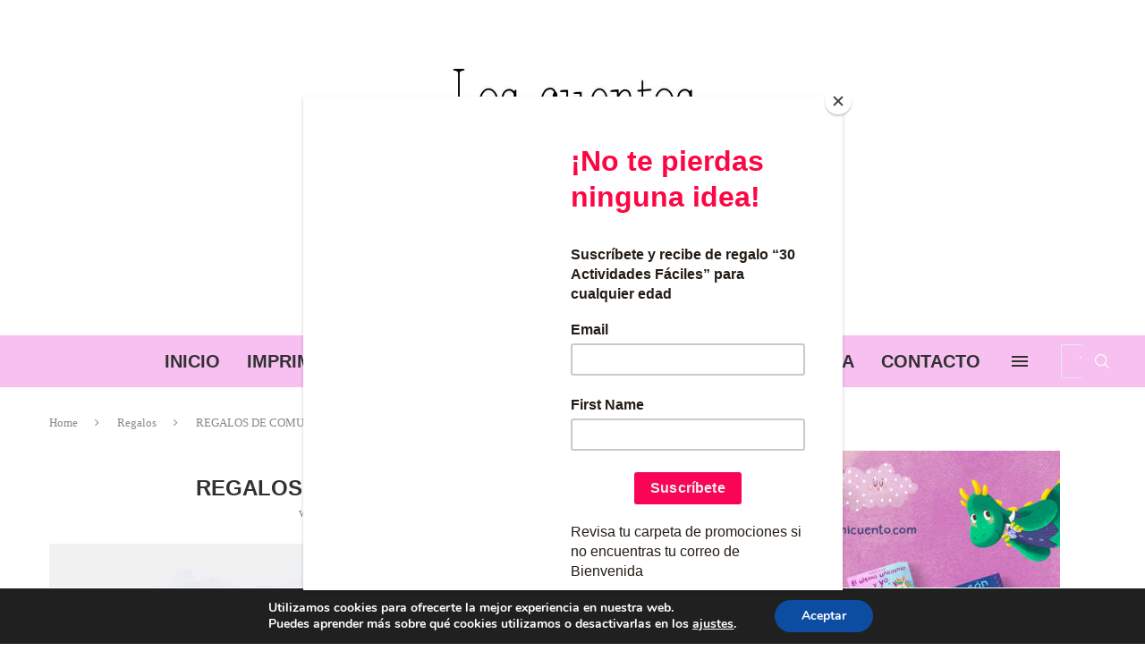

--- FILE ---
content_type: text/html; charset=UTF-8
request_url: https://loscuentosdemama.com/regalos-de-comunion-para-ninas/
body_size: 54135
content:
<!DOCTYPE html>
<html lang="es">
<head>
    <meta charset="UTF-8">
    <meta http-equiv="X-UA-Compatible" content="IE=edge">
    <meta name="viewport" content="width=device-width, initial-scale=1">
    <link rel="profile" href="http://gmpg.org/xfn/11"/>
	        <link rel="shortcut icon" href="http://loscuentosdemama.com/wp-content/uploads/2017/09/star_20170602_222302_892.jpg"
              type="image/x-icon"/>
        <link rel="apple-touch-icon" sizes="180x180" href="http://loscuentosdemama.com/wp-content/uploads/2017/09/star_20170602_222302_892.jpg">
	    <link rel="alternate" type="application/rss+xml" title="Los cuentos de Mamá RSS Feed"
          href="https://loscuentosdemama.com/feed/"/>
    <link rel="alternate" type="application/atom+xml" title="Los cuentos de Mamá Atom Feed"
          href="https://loscuentosdemama.com/feed/atom/"/>
    <link rel="pingback" href="https://loscuentosdemama.com/xmlrpc.php"/>
    <!--[if lt IE 9]>
	<script src="https://loscuentosdemama.com/wp-content/themes/soledad/js/html5.js"></script>
	<![endif]-->
	<link rel='preconnect' href='https://fonts.googleapis.com' />
<link rel='preconnect' href='https://fonts.gstatic.com' />
<meta http-equiv='x-dns-prefetch-control' content='on'>
<link rel='dns-prefetch' href='//fonts.googleapis.com' />
<link rel='dns-prefetch' href='//fonts.gstatic.com' />
<link rel='dns-prefetch' href='//s.gravatar.com' />
<link rel='dns-prefetch' href='//www.google-analytics.com' />
<style>
#wpadminbar #wp-admin-bar-wccp_free_top_button .ab-icon:before {
	content: "\f160";
	color: #02CA02;
	top: 3px;
}
#wpadminbar #wp-admin-bar-wccp_free_top_button .ab-icon {
	transform: rotate(45deg);
}
</style>
		<style>.penci-library-modal-btn {margin-left: 5px;background: #33ad67;vertical-align: top;font-size: 0 !important;}.penci-library-modal-btn:before {content: '';width: 16px;height: 16px;background-image: url('https://loscuentosdemama.com/wp-content/themes/soledad/images/penci-icon.png');background-position: center;background-size: contain;background-repeat: no-repeat;}#penci-library-modal .penci-elementor-template-library-template-name {text-align: right;flex: 1 0 0%;}</style>
	<meta name='robots' content='index, follow, max-image-preview:large, max-snippet:-1, max-video-preview:-1' />

	<!-- This site is optimized with the Yoast SEO plugin v24.9 - https://yoast.com/wordpress/plugins/seo/ -->
	<title>REGALOS DE COMUNIÓN PARA NIÑAS 【MUY ORIGINALES】</title>
	<meta name="description" content="Regalos de Comunión para niñas ???? Las mejores ideas de regalos de comunión para sorprender a una niña en ese día tan especial ????" />
	<link rel="canonical" href="http://loscuentosdemama.com/regalos-de-comunion-para-ninas/" />
	<meta property="og:locale" content="es_ES" />
	<meta property="og:type" content="article" />
	<meta property="og:title" content="REGALOS DE COMUNIÓN PARA NIÑAS 【MUY ORIGINALES】" />
	<meta property="og:description" content="Regalos de Comunión para niñas ???? Las mejores ideas de regalos de comunión para sorprender a una niña en ese día tan especial ????" />
	<meta property="og:url" content="http://loscuentosdemama.com/regalos-de-comunion-para-ninas/" />
	<meta property="og:site_name" content="Los cuentos de Mamá" />
	<meta property="article:published_time" content="2023-04-21T16:52:06+00:00" />
	<meta property="article:modified_time" content="2025-05-08T09:19:03+00:00" />
	<meta property="og:image" content="http://loscuentosdemama.com/wp-content/uploads/2023/04/regalos-comunion-nina.jpg" />
	<meta property="og:image:width" content="1200" />
	<meta property="og:image:height" content="800" />
	<meta property="og:image:type" content="image/jpeg" />
	<meta name="author" content="loscuentosdemamasite" />
	<meta name="twitter:card" content="summary_large_image" />
	<meta name="twitter:label1" content="Escrito por" />
	<meta name="twitter:data1" content="loscuentosdemamasite" />
	<meta name="twitter:label2" content="Tiempo de lectura" />
	<meta name="twitter:data2" content="11 minutos" />
	<script type="application/ld+json" class="yoast-schema-graph">{"@context":"https://schema.org","@graph":[{"@type":["Article","BlogPosting"],"@id":"http://loscuentosdemama.com/regalos-de-comunion-para-ninas/#article","isPartOf":{"@id":"http://loscuentosdemama.com/regalos-de-comunion-para-ninas/"},"author":{"name":"loscuentosdemamasite","@id":"https://loscuentosdemama.com/#/schema/person/68caed9445988d43746a6992a3b08077"},"headline":"REGALOS DE COMUNIÓN PARA NIÑAS","datePublished":"2023-04-21T16:52:06+00:00","dateModified":"2025-05-08T09:19:03+00:00","mainEntityOfPage":{"@id":"http://loscuentosdemama.com/regalos-de-comunion-para-ninas/"},"wordCount":2483,"commentCount":0,"publisher":{"@id":"https://loscuentosdemama.com/#organization"},"image":{"@id":"http://loscuentosdemama.com/regalos-de-comunion-para-ninas/#primaryimage"},"thumbnailUrl":"https://loscuentosdemama.com/wp-content/uploads/2023/04/regalos-comunion-nina.jpg","articleSection":["Regalos"],"inLanguage":"es","potentialAction":[{"@type":"CommentAction","name":"Comment","target":["http://loscuentosdemama.com/regalos-de-comunion-para-ninas/#respond"]}]},{"@type":"WebPage","@id":"http://loscuentosdemama.com/regalos-de-comunion-para-ninas/","url":"http://loscuentosdemama.com/regalos-de-comunion-para-ninas/","name":"REGALOS DE COMUNIÓN PARA NIÑAS 【MUY ORIGINALES】","isPartOf":{"@id":"https://loscuentosdemama.com/#website"},"primaryImageOfPage":{"@id":"http://loscuentosdemama.com/regalos-de-comunion-para-ninas/#primaryimage"},"image":{"@id":"http://loscuentosdemama.com/regalos-de-comunion-para-ninas/#primaryimage"},"thumbnailUrl":"https://loscuentosdemama.com/wp-content/uploads/2023/04/regalos-comunion-nina.jpg","datePublished":"2023-04-21T16:52:06+00:00","dateModified":"2025-05-08T09:19:03+00:00","description":"Regalos de Comunión para niñas ???? Las mejores ideas de regalos de comunión para sorprender a una niña en ese día tan especial ????","breadcrumb":{"@id":"http://loscuentosdemama.com/regalos-de-comunion-para-ninas/#breadcrumb"},"inLanguage":"es","potentialAction":[{"@type":"ReadAction","target":["http://loscuentosdemama.com/regalos-de-comunion-para-ninas/"]}]},{"@type":"ImageObject","inLanguage":"es","@id":"http://loscuentosdemama.com/regalos-de-comunion-para-ninas/#primaryimage","url":"https://loscuentosdemama.com/wp-content/uploads/2023/04/regalos-comunion-nina.jpg","contentUrl":"https://loscuentosdemama.com/wp-content/uploads/2023/04/regalos-comunion-nina.jpg","width":"1200","height":"800","caption":"regalos de comunión para niñas"},{"@type":"BreadcrumbList","@id":"http://loscuentosdemama.com/regalos-de-comunion-para-ninas/#breadcrumb","itemListElement":[{"@type":"ListItem","position":1,"name":"Portada","item":"https://loscuentosdemama.com/"},{"@type":"ListItem","position":2,"name":"REGALOS DE COMUNIÓN PARA NIÑAS"}]},{"@type":"WebSite","@id":"https://loscuentosdemama.com/#website","url":"https://loscuentosdemama.com/","name":"Los cuentos de Mamá","description":"los cuentos de mamá","publisher":{"@id":"https://loscuentosdemama.com/#organization"},"alternateName":"Loscuentosdemamá","potentialAction":[{"@type":"SearchAction","target":{"@type":"EntryPoint","urlTemplate":"https://loscuentosdemama.com/?s={search_term_string}"},"query-input":{"@type":"PropertyValueSpecification","valueRequired":true,"valueName":"search_term_string"}}],"inLanguage":"es"},{"@type":"Organization","@id":"https://loscuentosdemama.com/#organization","name":"Los cuentos de Mamá","alternateName":"Los cuentos de Mama","url":"https://loscuentosdemama.com/","logo":{"@type":"ImageObject","inLanguage":"es","@id":"https://loscuentosdemama.com/#/schema/logo/image/","url":"http://loscuentosdemama.com/wp-content/uploads/2017/08/cropped-logo.jpg","contentUrl":"http://loscuentosdemama.com/wp-content/uploads/2017/08/cropped-logo.jpg","width":953,"height":566,"caption":"Los cuentos de Mamá"},"image":{"@id":"https://loscuentosdemama.com/#/schema/logo/image/"}},{"@type":"Person","@id":"https://loscuentosdemama.com/#/schema/person/68caed9445988d43746a6992a3b08077","name":"loscuentosdemamasite","image":{"@type":"ImageObject","inLanguage":"es","@id":"https://loscuentosdemama.com/#/schema/person/image/","url":"https://secure.gravatar.com/avatar/76016c7670ac809497262ce0564bc39f?s=96&d=mm&r=g","contentUrl":"https://secure.gravatar.com/avatar/76016c7670ac809497262ce0564bc39f?s=96&d=mm&r=g","caption":"loscuentosdemamasite"}}]}</script>
	<!-- / Yoast SEO plugin. -->


<link rel='dns-prefetch' href='//www.googletagmanager.com' />
<link rel="alternate" type="application/rss+xml" title="Los cuentos de Mamá &raquo; Feed" href="https://loscuentosdemama.com/feed/" />
<link rel="alternate" type="application/rss+xml" title="Los cuentos de Mamá &raquo; Feed de los comentarios" href="https://loscuentosdemama.com/comments/feed/" />
<link rel="alternate" type="application/rss+xml" title="Los cuentos de Mamá &raquo; Comentario REGALOS DE COMUNIÓN PARA NIÑAS del feed" href="https://loscuentosdemama.com/regalos-de-comunion-para-ninas/feed/" />
<script type="text/javascript">
/* <![CDATA[ */
window._wpemojiSettings = {"baseUrl":"https:\/\/s.w.org\/images\/core\/emoji\/15.0.3\/72x72\/","ext":".png","svgUrl":"https:\/\/s.w.org\/images\/core\/emoji\/15.0.3\/svg\/","svgExt":".svg","source":{"concatemoji":"https:\/\/loscuentosdemama.com\/wp-includes\/js\/wp-emoji-release.min.js?ver=6.6.4"}};
/*! This file is auto-generated */
!function(i,n){var o,s,e;function c(e){try{var t={supportTests:e,timestamp:(new Date).valueOf()};sessionStorage.setItem(o,JSON.stringify(t))}catch(e){}}function p(e,t,n){e.clearRect(0,0,e.canvas.width,e.canvas.height),e.fillText(t,0,0);var t=new Uint32Array(e.getImageData(0,0,e.canvas.width,e.canvas.height).data),r=(e.clearRect(0,0,e.canvas.width,e.canvas.height),e.fillText(n,0,0),new Uint32Array(e.getImageData(0,0,e.canvas.width,e.canvas.height).data));return t.every(function(e,t){return e===r[t]})}function u(e,t,n){switch(t){case"flag":return n(e,"\ud83c\udff3\ufe0f\u200d\u26a7\ufe0f","\ud83c\udff3\ufe0f\u200b\u26a7\ufe0f")?!1:!n(e,"\ud83c\uddfa\ud83c\uddf3","\ud83c\uddfa\u200b\ud83c\uddf3")&&!n(e,"\ud83c\udff4\udb40\udc67\udb40\udc62\udb40\udc65\udb40\udc6e\udb40\udc67\udb40\udc7f","\ud83c\udff4\u200b\udb40\udc67\u200b\udb40\udc62\u200b\udb40\udc65\u200b\udb40\udc6e\u200b\udb40\udc67\u200b\udb40\udc7f");case"emoji":return!n(e,"\ud83d\udc26\u200d\u2b1b","\ud83d\udc26\u200b\u2b1b")}return!1}function f(e,t,n){var r="undefined"!=typeof WorkerGlobalScope&&self instanceof WorkerGlobalScope?new OffscreenCanvas(300,150):i.createElement("canvas"),a=r.getContext("2d",{willReadFrequently:!0}),o=(a.textBaseline="top",a.font="600 32px Arial",{});return e.forEach(function(e){o[e]=t(a,e,n)}),o}function t(e){var t=i.createElement("script");t.src=e,t.defer=!0,i.head.appendChild(t)}"undefined"!=typeof Promise&&(o="wpEmojiSettingsSupports",s=["flag","emoji"],n.supports={everything:!0,everythingExceptFlag:!0},e=new Promise(function(e){i.addEventListener("DOMContentLoaded",e,{once:!0})}),new Promise(function(t){var n=function(){try{var e=JSON.parse(sessionStorage.getItem(o));if("object"==typeof e&&"number"==typeof e.timestamp&&(new Date).valueOf()<e.timestamp+604800&&"object"==typeof e.supportTests)return e.supportTests}catch(e){}return null}();if(!n){if("undefined"!=typeof Worker&&"undefined"!=typeof OffscreenCanvas&&"undefined"!=typeof URL&&URL.createObjectURL&&"undefined"!=typeof Blob)try{var e="postMessage("+f.toString()+"("+[JSON.stringify(s),u.toString(),p.toString()].join(",")+"));",r=new Blob([e],{type:"text/javascript"}),a=new Worker(URL.createObjectURL(r),{name:"wpTestEmojiSupports"});return void(a.onmessage=function(e){c(n=e.data),a.terminate(),t(n)})}catch(e){}c(n=f(s,u,p))}t(n)}).then(function(e){for(var t in e)n.supports[t]=e[t],n.supports.everything=n.supports.everything&&n.supports[t],"flag"!==t&&(n.supports.everythingExceptFlag=n.supports.everythingExceptFlag&&n.supports[t]);n.supports.everythingExceptFlag=n.supports.everythingExceptFlag&&!n.supports.flag,n.DOMReady=!1,n.readyCallback=function(){n.DOMReady=!0}}).then(function(){return e}).then(function(){var e;n.supports.everything||(n.readyCallback(),(e=n.source||{}).concatemoji?t(e.concatemoji):e.wpemoji&&e.twemoji&&(t(e.twemoji),t(e.wpemoji)))}))}((window,document),window._wpemojiSettings);
/* ]]> */
</script>

<style id='wp-emoji-styles-inline-css' type='text/css'>

	img.wp-smiley, img.emoji {
		display: inline !important;
		border: none !important;
		box-shadow: none !important;
		height: 1em !important;
		width: 1em !important;
		margin: 0 0.07em !important;
		vertical-align: -0.1em !important;
		background: none !important;
		padding: 0 !important;
	}
</style>
<link rel='stylesheet' id='wp-block-library-css' href='https://loscuentosdemama.com/wp-includes/css/dist/block-library/style.min.css?ver=6.6.4' type='text/css' media='all' />
<style id='wp-block-library-theme-inline-css' type='text/css'>
.wp-block-audio :where(figcaption){color:#555;font-size:13px;text-align:center}.is-dark-theme .wp-block-audio :where(figcaption){color:#ffffffa6}.wp-block-audio{margin:0 0 1em}.wp-block-code{border:1px solid #ccc;border-radius:4px;font-family:Menlo,Consolas,monaco,monospace;padding:.8em 1em}.wp-block-embed :where(figcaption){color:#555;font-size:13px;text-align:center}.is-dark-theme .wp-block-embed :where(figcaption){color:#ffffffa6}.wp-block-embed{margin:0 0 1em}.blocks-gallery-caption{color:#555;font-size:13px;text-align:center}.is-dark-theme .blocks-gallery-caption{color:#ffffffa6}:root :where(.wp-block-image figcaption){color:#555;font-size:13px;text-align:center}.is-dark-theme :root :where(.wp-block-image figcaption){color:#ffffffa6}.wp-block-image{margin:0 0 1em}.wp-block-pullquote{border-bottom:4px solid;border-top:4px solid;color:currentColor;margin-bottom:1.75em}.wp-block-pullquote cite,.wp-block-pullquote footer,.wp-block-pullquote__citation{color:currentColor;font-size:.8125em;font-style:normal;text-transform:uppercase}.wp-block-quote{border-left:.25em solid;margin:0 0 1.75em;padding-left:1em}.wp-block-quote cite,.wp-block-quote footer{color:currentColor;font-size:.8125em;font-style:normal;position:relative}.wp-block-quote.has-text-align-right{border-left:none;border-right:.25em solid;padding-left:0;padding-right:1em}.wp-block-quote.has-text-align-center{border:none;padding-left:0}.wp-block-quote.is-large,.wp-block-quote.is-style-large,.wp-block-quote.is-style-plain{border:none}.wp-block-search .wp-block-search__label{font-weight:700}.wp-block-search__button{border:1px solid #ccc;padding:.375em .625em}:where(.wp-block-group.has-background){padding:1.25em 2.375em}.wp-block-separator.has-css-opacity{opacity:.4}.wp-block-separator{border:none;border-bottom:2px solid;margin-left:auto;margin-right:auto}.wp-block-separator.has-alpha-channel-opacity{opacity:1}.wp-block-separator:not(.is-style-wide):not(.is-style-dots){width:100px}.wp-block-separator.has-background:not(.is-style-dots){border-bottom:none;height:1px}.wp-block-separator.has-background:not(.is-style-wide):not(.is-style-dots){height:2px}.wp-block-table{margin:0 0 1em}.wp-block-table td,.wp-block-table th{word-break:normal}.wp-block-table :where(figcaption){color:#555;font-size:13px;text-align:center}.is-dark-theme .wp-block-table :where(figcaption){color:#ffffffa6}.wp-block-video :where(figcaption){color:#555;font-size:13px;text-align:center}.is-dark-theme .wp-block-video :where(figcaption){color:#ffffffa6}.wp-block-video{margin:0 0 1em}:root :where(.wp-block-template-part.has-background){margin-bottom:0;margin-top:0;padding:1.25em 2.375em}
</style>
<style id='classic-theme-styles-inline-css' type='text/css'>
/*! This file is auto-generated */
.wp-block-button__link{color:#fff;background-color:#32373c;border-radius:9999px;box-shadow:none;text-decoration:none;padding:calc(.667em + 2px) calc(1.333em + 2px);font-size:1.125em}.wp-block-file__button{background:#32373c;color:#fff;text-decoration:none}
</style>
<style id='global-styles-inline-css' type='text/css'>
:root{--wp--preset--aspect-ratio--square: 1;--wp--preset--aspect-ratio--4-3: 4/3;--wp--preset--aspect-ratio--3-4: 3/4;--wp--preset--aspect-ratio--3-2: 3/2;--wp--preset--aspect-ratio--2-3: 2/3;--wp--preset--aspect-ratio--16-9: 16/9;--wp--preset--aspect-ratio--9-16: 9/16;--wp--preset--color--black: #000000;--wp--preset--color--cyan-bluish-gray: #abb8c3;--wp--preset--color--white: #ffffff;--wp--preset--color--pale-pink: #f78da7;--wp--preset--color--vivid-red: #cf2e2e;--wp--preset--color--luminous-vivid-orange: #ff6900;--wp--preset--color--luminous-vivid-amber: #fcb900;--wp--preset--color--light-green-cyan: #7bdcb5;--wp--preset--color--vivid-green-cyan: #00d084;--wp--preset--color--pale-cyan-blue: #8ed1fc;--wp--preset--color--vivid-cyan-blue: #0693e3;--wp--preset--color--vivid-purple: #9b51e0;--wp--preset--gradient--vivid-cyan-blue-to-vivid-purple: linear-gradient(135deg,rgba(6,147,227,1) 0%,rgb(155,81,224) 100%);--wp--preset--gradient--light-green-cyan-to-vivid-green-cyan: linear-gradient(135deg,rgb(122,220,180) 0%,rgb(0,208,130) 100%);--wp--preset--gradient--luminous-vivid-amber-to-luminous-vivid-orange: linear-gradient(135deg,rgba(252,185,0,1) 0%,rgba(255,105,0,1) 100%);--wp--preset--gradient--luminous-vivid-orange-to-vivid-red: linear-gradient(135deg,rgba(255,105,0,1) 0%,rgb(207,46,46) 100%);--wp--preset--gradient--very-light-gray-to-cyan-bluish-gray: linear-gradient(135deg,rgb(238,238,238) 0%,rgb(169,184,195) 100%);--wp--preset--gradient--cool-to-warm-spectrum: linear-gradient(135deg,rgb(74,234,220) 0%,rgb(151,120,209) 20%,rgb(207,42,186) 40%,rgb(238,44,130) 60%,rgb(251,105,98) 80%,rgb(254,248,76) 100%);--wp--preset--gradient--blush-light-purple: linear-gradient(135deg,rgb(255,206,236) 0%,rgb(152,150,240) 100%);--wp--preset--gradient--blush-bordeaux: linear-gradient(135deg,rgb(254,205,165) 0%,rgb(254,45,45) 50%,rgb(107,0,62) 100%);--wp--preset--gradient--luminous-dusk: linear-gradient(135deg,rgb(255,203,112) 0%,rgb(199,81,192) 50%,rgb(65,88,208) 100%);--wp--preset--gradient--pale-ocean: linear-gradient(135deg,rgb(255,245,203) 0%,rgb(182,227,212) 50%,rgb(51,167,181) 100%);--wp--preset--gradient--electric-grass: linear-gradient(135deg,rgb(202,248,128) 0%,rgb(113,206,126) 100%);--wp--preset--gradient--midnight: linear-gradient(135deg,rgb(2,3,129) 0%,rgb(40,116,252) 100%);--wp--preset--font-size--small: 12px;--wp--preset--font-size--medium: 20px;--wp--preset--font-size--large: 32px;--wp--preset--font-size--x-large: 42px;--wp--preset--font-size--normal: 14px;--wp--preset--font-size--huge: 42px;--wp--preset--spacing--20: 0.44rem;--wp--preset--spacing--30: 0.67rem;--wp--preset--spacing--40: 1rem;--wp--preset--spacing--50: 1.5rem;--wp--preset--spacing--60: 2.25rem;--wp--preset--spacing--70: 3.38rem;--wp--preset--spacing--80: 5.06rem;--wp--preset--shadow--natural: 6px 6px 9px rgba(0, 0, 0, 0.2);--wp--preset--shadow--deep: 12px 12px 50px rgba(0, 0, 0, 0.4);--wp--preset--shadow--sharp: 6px 6px 0px rgba(0, 0, 0, 0.2);--wp--preset--shadow--outlined: 6px 6px 0px -3px rgba(255, 255, 255, 1), 6px 6px rgba(0, 0, 0, 1);--wp--preset--shadow--crisp: 6px 6px 0px rgba(0, 0, 0, 1);}:where(.is-layout-flex){gap: 0.5em;}:where(.is-layout-grid){gap: 0.5em;}body .is-layout-flex{display: flex;}.is-layout-flex{flex-wrap: wrap;align-items: center;}.is-layout-flex > :is(*, div){margin: 0;}body .is-layout-grid{display: grid;}.is-layout-grid > :is(*, div){margin: 0;}:where(.wp-block-columns.is-layout-flex){gap: 2em;}:where(.wp-block-columns.is-layout-grid){gap: 2em;}:where(.wp-block-post-template.is-layout-flex){gap: 1.25em;}:where(.wp-block-post-template.is-layout-grid){gap: 1.25em;}.has-black-color{color: var(--wp--preset--color--black) !important;}.has-cyan-bluish-gray-color{color: var(--wp--preset--color--cyan-bluish-gray) !important;}.has-white-color{color: var(--wp--preset--color--white) !important;}.has-pale-pink-color{color: var(--wp--preset--color--pale-pink) !important;}.has-vivid-red-color{color: var(--wp--preset--color--vivid-red) !important;}.has-luminous-vivid-orange-color{color: var(--wp--preset--color--luminous-vivid-orange) !important;}.has-luminous-vivid-amber-color{color: var(--wp--preset--color--luminous-vivid-amber) !important;}.has-light-green-cyan-color{color: var(--wp--preset--color--light-green-cyan) !important;}.has-vivid-green-cyan-color{color: var(--wp--preset--color--vivid-green-cyan) !important;}.has-pale-cyan-blue-color{color: var(--wp--preset--color--pale-cyan-blue) !important;}.has-vivid-cyan-blue-color{color: var(--wp--preset--color--vivid-cyan-blue) !important;}.has-vivid-purple-color{color: var(--wp--preset--color--vivid-purple) !important;}.has-black-background-color{background-color: var(--wp--preset--color--black) !important;}.has-cyan-bluish-gray-background-color{background-color: var(--wp--preset--color--cyan-bluish-gray) !important;}.has-white-background-color{background-color: var(--wp--preset--color--white) !important;}.has-pale-pink-background-color{background-color: var(--wp--preset--color--pale-pink) !important;}.has-vivid-red-background-color{background-color: var(--wp--preset--color--vivid-red) !important;}.has-luminous-vivid-orange-background-color{background-color: var(--wp--preset--color--luminous-vivid-orange) !important;}.has-luminous-vivid-amber-background-color{background-color: var(--wp--preset--color--luminous-vivid-amber) !important;}.has-light-green-cyan-background-color{background-color: var(--wp--preset--color--light-green-cyan) !important;}.has-vivid-green-cyan-background-color{background-color: var(--wp--preset--color--vivid-green-cyan) !important;}.has-pale-cyan-blue-background-color{background-color: var(--wp--preset--color--pale-cyan-blue) !important;}.has-vivid-cyan-blue-background-color{background-color: var(--wp--preset--color--vivid-cyan-blue) !important;}.has-vivid-purple-background-color{background-color: var(--wp--preset--color--vivid-purple) !important;}.has-black-border-color{border-color: var(--wp--preset--color--black) !important;}.has-cyan-bluish-gray-border-color{border-color: var(--wp--preset--color--cyan-bluish-gray) !important;}.has-white-border-color{border-color: var(--wp--preset--color--white) !important;}.has-pale-pink-border-color{border-color: var(--wp--preset--color--pale-pink) !important;}.has-vivid-red-border-color{border-color: var(--wp--preset--color--vivid-red) !important;}.has-luminous-vivid-orange-border-color{border-color: var(--wp--preset--color--luminous-vivid-orange) !important;}.has-luminous-vivid-amber-border-color{border-color: var(--wp--preset--color--luminous-vivid-amber) !important;}.has-light-green-cyan-border-color{border-color: var(--wp--preset--color--light-green-cyan) !important;}.has-vivid-green-cyan-border-color{border-color: var(--wp--preset--color--vivid-green-cyan) !important;}.has-pale-cyan-blue-border-color{border-color: var(--wp--preset--color--pale-cyan-blue) !important;}.has-vivid-cyan-blue-border-color{border-color: var(--wp--preset--color--vivid-cyan-blue) !important;}.has-vivid-purple-border-color{border-color: var(--wp--preset--color--vivid-purple) !important;}.has-vivid-cyan-blue-to-vivid-purple-gradient-background{background: var(--wp--preset--gradient--vivid-cyan-blue-to-vivid-purple) !important;}.has-light-green-cyan-to-vivid-green-cyan-gradient-background{background: var(--wp--preset--gradient--light-green-cyan-to-vivid-green-cyan) !important;}.has-luminous-vivid-amber-to-luminous-vivid-orange-gradient-background{background: var(--wp--preset--gradient--luminous-vivid-amber-to-luminous-vivid-orange) !important;}.has-luminous-vivid-orange-to-vivid-red-gradient-background{background: var(--wp--preset--gradient--luminous-vivid-orange-to-vivid-red) !important;}.has-very-light-gray-to-cyan-bluish-gray-gradient-background{background: var(--wp--preset--gradient--very-light-gray-to-cyan-bluish-gray) !important;}.has-cool-to-warm-spectrum-gradient-background{background: var(--wp--preset--gradient--cool-to-warm-spectrum) !important;}.has-blush-light-purple-gradient-background{background: var(--wp--preset--gradient--blush-light-purple) !important;}.has-blush-bordeaux-gradient-background{background: var(--wp--preset--gradient--blush-bordeaux) !important;}.has-luminous-dusk-gradient-background{background: var(--wp--preset--gradient--luminous-dusk) !important;}.has-pale-ocean-gradient-background{background: var(--wp--preset--gradient--pale-ocean) !important;}.has-electric-grass-gradient-background{background: var(--wp--preset--gradient--electric-grass) !important;}.has-midnight-gradient-background{background: var(--wp--preset--gradient--midnight) !important;}.has-small-font-size{font-size: var(--wp--preset--font-size--small) !important;}.has-medium-font-size{font-size: var(--wp--preset--font-size--medium) !important;}.has-large-font-size{font-size: var(--wp--preset--font-size--large) !important;}.has-x-large-font-size{font-size: var(--wp--preset--font-size--x-large) !important;}
:where(.wp-block-post-template.is-layout-flex){gap: 1.25em;}:where(.wp-block-post-template.is-layout-grid){gap: 1.25em;}
:where(.wp-block-columns.is-layout-flex){gap: 2em;}:where(.wp-block-columns.is-layout-grid){gap: 2em;}
:root :where(.wp-block-pullquote){font-size: 1.5em;line-height: 1.6;}
</style>
<link rel='stylesheet' id='contact-form-7-css' href='https://loscuentosdemama.com/wp-content/plugins/contact-form-7/includes/css/styles.css?ver=6.0.6' type='text/css' media='all' />
<link rel='stylesheet' id='mc4wp-form-themes-css' href='https://loscuentosdemama.com/wp-content/plugins/mailchimp-for-wp/assets/css/form-themes.css?ver=4.10.7' type='text/css' media='all' />
<link rel='stylesheet' id='ez-toc-css' href='https://loscuentosdemama.com/wp-content/plugins/easy-table-of-contents/assets/css/screen.min.css?ver=2.0.76' type='text/css' media='all' />
<style id='ez-toc-inline-css' type='text/css'>
div#ez-toc-container .ez-toc-title {font-size: 120%;}div#ez-toc-container .ez-toc-title {font-weight: 500;}div#ez-toc-container ul li , div#ez-toc-container ul li a {font-size: 95%;}div#ez-toc-container ul li , div#ez-toc-container ul li a {font-weight: 500;}div#ez-toc-container nav ul ul li {font-size: 90%;}
</style>
<link rel='stylesheet' id='mwm_rrss_styles-css' href='https://loscuentosdemama.com/wp-content/plugins/mowomo-redes-sociales/assets/css/styles.min.css?ver=2.0.8' type='text/css' media='all' />
<link rel='stylesheet' id='penci-main-style-css' href='https://loscuentosdemama.com/wp-content/themes/soledad/main.css?ver=8.2.9' type='text/css' media='all' />
<link rel='stylesheet' id='penci-font-awesomeold-css' href='https://loscuentosdemama.com/wp-content/themes/soledad/css/font-awesome.4.7.0.swap.min.css?ver=4.7.0' type='text/css' media='all' />
<link rel='stylesheet' id='penci_icon-css' href='https://loscuentosdemama.com/wp-content/themes/soledad/css/penci-icon.css?ver=8.2.9' type='text/css' media='all' />
<link rel='stylesheet' id='penci_style-css' href='https://loscuentosdemama.com/wp-content/themes/soledad/style.css?ver=8.2.9' type='text/css' media='all' />
<link rel='stylesheet' id='penci_social_counter-css' href='https://loscuentosdemama.com/wp-content/themes/soledad/css/social-counter.css?ver=8.2.9' type='text/css' media='all' />
<link rel='stylesheet' id='elementor-icons-css' href='https://loscuentosdemama.com/wp-content/plugins/elementor/assets/lib/eicons/css/elementor-icons.min.css?ver=5.44.0' type='text/css' media='all' />
<link rel='stylesheet' id='elementor-frontend-css' href='https://loscuentosdemama.com/wp-content/plugins/elementor/assets/css/frontend.min.css?ver=3.32.4' type='text/css' media='all' />
<link rel='stylesheet' id='elementor-post-3066-css' href='https://loscuentosdemama.com/wp-content/uploads/elementor/css/post-3066.css?ver=1765500940' type='text/css' media='all' />
<link rel='stylesheet' id='elementor-post-6279-css' href='https://loscuentosdemama.com/wp-content/uploads/elementor/css/post-6279.css?ver=1765500941' type='text/css' media='all' />
<link rel='stylesheet' id='aawp-css' href='https://loscuentosdemama.com/wp-content/plugins/aawp/assets/dist/css/main.css?ver=3.15' type='text/css' media='all' />
<link rel='stylesheet' id='wpgdprc-front-css-css' href='https://loscuentosdemama.com/wp-content/plugins/wp-gdpr-compliance/Assets/css/front.css?ver=1745584725' type='text/css' media='all' />
<style id='wpgdprc-front-css-inline-css' type='text/css'>
:root{--wp-gdpr--bar--background-color: #000000;--wp-gdpr--bar--color: #ffffff;--wp-gdpr--button--background-color: #ffffff;--wp-gdpr--button--background-color--darken: #d8d8d8;--wp-gdpr--button--color: #ffffff;}
</style>
<link rel='stylesheet' id='moove_gdpr_frontend-css' href='https://loscuentosdemama.com/wp-content/plugins/gdpr-cookie-compliance/dist/styles/gdpr-main.css?ver=5.0.9' type='text/css' media='all' />
<style id='moove_gdpr_frontend-inline-css' type='text/css'>
#moove_gdpr_cookie_modal,#moove_gdpr_cookie_info_bar,.gdpr_cookie_settings_shortcode_content{font-family:&#039;Nunito&#039;,sans-serif}#moove_gdpr_save_popup_settings_button{background-color:#373737;color:#fff}#moove_gdpr_save_popup_settings_button:hover{background-color:#000}#moove_gdpr_cookie_info_bar .moove-gdpr-info-bar-container .moove-gdpr-info-bar-content a.mgbutton,#moove_gdpr_cookie_info_bar .moove-gdpr-info-bar-container .moove-gdpr-info-bar-content button.mgbutton{background-color:#0C4DA2}#moove_gdpr_cookie_modal .moove-gdpr-modal-content .moove-gdpr-modal-footer-content .moove-gdpr-button-holder a.mgbutton,#moove_gdpr_cookie_modal .moove-gdpr-modal-content .moove-gdpr-modal-footer-content .moove-gdpr-button-holder button.mgbutton,.gdpr_cookie_settings_shortcode_content .gdpr-shr-button.button-green{background-color:#0C4DA2;border-color:#0C4DA2}#moove_gdpr_cookie_modal .moove-gdpr-modal-content .moove-gdpr-modal-footer-content .moove-gdpr-button-holder a.mgbutton:hover,#moove_gdpr_cookie_modal .moove-gdpr-modal-content .moove-gdpr-modal-footer-content .moove-gdpr-button-holder button.mgbutton:hover,.gdpr_cookie_settings_shortcode_content .gdpr-shr-button.button-green:hover{background-color:#fff;color:#0C4DA2}#moove_gdpr_cookie_modal .moove-gdpr-modal-content .moove-gdpr-modal-close i,#moove_gdpr_cookie_modal .moove-gdpr-modal-content .moove-gdpr-modal-close span.gdpr-icon{background-color:#0C4DA2;border:1px solid #0C4DA2}#moove_gdpr_cookie_info_bar span.moove-gdpr-infobar-allow-all.focus-g,#moove_gdpr_cookie_info_bar span.moove-gdpr-infobar-allow-all:focus,#moove_gdpr_cookie_info_bar button.moove-gdpr-infobar-allow-all.focus-g,#moove_gdpr_cookie_info_bar button.moove-gdpr-infobar-allow-all:focus,#moove_gdpr_cookie_info_bar span.moove-gdpr-infobar-reject-btn.focus-g,#moove_gdpr_cookie_info_bar span.moove-gdpr-infobar-reject-btn:focus,#moove_gdpr_cookie_info_bar button.moove-gdpr-infobar-reject-btn.focus-g,#moove_gdpr_cookie_info_bar button.moove-gdpr-infobar-reject-btn:focus,#moove_gdpr_cookie_info_bar span.change-settings-button.focus-g,#moove_gdpr_cookie_info_bar span.change-settings-button:focus,#moove_gdpr_cookie_info_bar button.change-settings-button.focus-g,#moove_gdpr_cookie_info_bar button.change-settings-button:focus{-webkit-box-shadow:0 0 1px 3px #0C4DA2;-moz-box-shadow:0 0 1px 3px #0C4DA2;box-shadow:0 0 1px 3px #0C4DA2}#moove_gdpr_cookie_modal .moove-gdpr-modal-content .moove-gdpr-modal-close i:hover,#moove_gdpr_cookie_modal .moove-gdpr-modal-content .moove-gdpr-modal-close span.gdpr-icon:hover,#moove_gdpr_cookie_info_bar span[data-href]>u.change-settings-button{color:#0C4DA2}#moove_gdpr_cookie_modal .moove-gdpr-modal-content .moove-gdpr-modal-left-content #moove-gdpr-menu li.menu-item-selected a span.gdpr-icon,#moove_gdpr_cookie_modal .moove-gdpr-modal-content .moove-gdpr-modal-left-content #moove-gdpr-menu li.menu-item-selected button span.gdpr-icon{color:inherit}#moove_gdpr_cookie_modal .moove-gdpr-modal-content .moove-gdpr-modal-left-content #moove-gdpr-menu li a span.gdpr-icon,#moove_gdpr_cookie_modal .moove-gdpr-modal-content .moove-gdpr-modal-left-content #moove-gdpr-menu li button span.gdpr-icon{color:inherit}#moove_gdpr_cookie_modal .gdpr-acc-link{line-height:0;font-size:0;color:transparent;position:absolute}#moove_gdpr_cookie_modal .moove-gdpr-modal-content .moove-gdpr-modal-close:hover i,#moove_gdpr_cookie_modal .moove-gdpr-modal-content .moove-gdpr-modal-left-content #moove-gdpr-menu li a,#moove_gdpr_cookie_modal .moove-gdpr-modal-content .moove-gdpr-modal-left-content #moove-gdpr-menu li button,#moove_gdpr_cookie_modal .moove-gdpr-modal-content .moove-gdpr-modal-left-content #moove-gdpr-menu li button i,#moove_gdpr_cookie_modal .moove-gdpr-modal-content .moove-gdpr-modal-left-content #moove-gdpr-menu li a i,#moove_gdpr_cookie_modal .moove-gdpr-modal-content .moove-gdpr-tab-main .moove-gdpr-tab-main-content a:hover,#moove_gdpr_cookie_info_bar.moove-gdpr-dark-scheme .moove-gdpr-info-bar-container .moove-gdpr-info-bar-content a.mgbutton:hover,#moove_gdpr_cookie_info_bar.moove-gdpr-dark-scheme .moove-gdpr-info-bar-container .moove-gdpr-info-bar-content button.mgbutton:hover,#moove_gdpr_cookie_info_bar.moove-gdpr-dark-scheme .moove-gdpr-info-bar-container .moove-gdpr-info-bar-content a:hover,#moove_gdpr_cookie_info_bar.moove-gdpr-dark-scheme .moove-gdpr-info-bar-container .moove-gdpr-info-bar-content button:hover,#moove_gdpr_cookie_info_bar.moove-gdpr-dark-scheme .moove-gdpr-info-bar-container .moove-gdpr-info-bar-content span.change-settings-button:hover,#moove_gdpr_cookie_info_bar.moove-gdpr-dark-scheme .moove-gdpr-info-bar-container .moove-gdpr-info-bar-content button.change-settings-button:hover,#moove_gdpr_cookie_info_bar.moove-gdpr-dark-scheme .moove-gdpr-info-bar-container .moove-gdpr-info-bar-content u.change-settings-button:hover,#moove_gdpr_cookie_info_bar span[data-href]>u.change-settings-button,#moove_gdpr_cookie_info_bar.moove-gdpr-dark-scheme .moove-gdpr-info-bar-container .moove-gdpr-info-bar-content a.mgbutton.focus-g,#moove_gdpr_cookie_info_bar.moove-gdpr-dark-scheme .moove-gdpr-info-bar-container .moove-gdpr-info-bar-content button.mgbutton.focus-g,#moove_gdpr_cookie_info_bar.moove-gdpr-dark-scheme .moove-gdpr-info-bar-container .moove-gdpr-info-bar-content a.focus-g,#moove_gdpr_cookie_info_bar.moove-gdpr-dark-scheme .moove-gdpr-info-bar-container .moove-gdpr-info-bar-content button.focus-g,#moove_gdpr_cookie_info_bar.moove-gdpr-dark-scheme .moove-gdpr-info-bar-container .moove-gdpr-info-bar-content a.mgbutton:focus,#moove_gdpr_cookie_info_bar.moove-gdpr-dark-scheme .moove-gdpr-info-bar-container .moove-gdpr-info-bar-content button.mgbutton:focus,#moove_gdpr_cookie_info_bar.moove-gdpr-dark-scheme .moove-gdpr-info-bar-container .moove-gdpr-info-bar-content a:focus,#moove_gdpr_cookie_info_bar.moove-gdpr-dark-scheme .moove-gdpr-info-bar-container .moove-gdpr-info-bar-content button:focus,#moove_gdpr_cookie_info_bar.moove-gdpr-dark-scheme .moove-gdpr-info-bar-container .moove-gdpr-info-bar-content span.change-settings-button.focus-g,span.change-settings-button:focus,button.change-settings-button.focus-g,button.change-settings-button:focus,#moove_gdpr_cookie_info_bar.moove-gdpr-dark-scheme .moove-gdpr-info-bar-container .moove-gdpr-info-bar-content u.change-settings-button.focus-g,#moove_gdpr_cookie_info_bar.moove-gdpr-dark-scheme .moove-gdpr-info-bar-container .moove-gdpr-info-bar-content u.change-settings-button:focus{color:#0C4DA2}#moove_gdpr_cookie_modal .moove-gdpr-branding.focus-g span,#moove_gdpr_cookie_modal .moove-gdpr-modal-content .moove-gdpr-tab-main a.focus-g,#moove_gdpr_cookie_modal .moove-gdpr-modal-content .moove-gdpr-tab-main .gdpr-cd-details-toggle.focus-g{color:#0C4DA2}#moove_gdpr_cookie_modal.gdpr_lightbox-hide{display:none}
</style>
<link rel='stylesheet' id='elementor-gf-local-roboto-css' href='http://loscuentosdemama.com/wp-content/uploads/elementor/google-fonts/css/roboto.css?ver=1744991149' type='text/css' media='all' />
<link rel='stylesheet' id='elementor-gf-local-robotoslab-css' href='http://loscuentosdemama.com/wp-content/uploads/elementor/google-fonts/css/robotoslab.css?ver=1744991224' type='text/css' media='all' />
<link rel='stylesheet' id='elementor-gf-local-karla-css' href='http://loscuentosdemama.com/wp-content/uploads/elementor/google-fonts/css/karla.css?ver=1744991231' type='text/css' media='all' />
<link rel='stylesheet' id='elementor-icons-shared-0-css' href='https://loscuentosdemama.com/wp-content/plugins/elementor/assets/lib/font-awesome/css/fontawesome.min.css?ver=5.15.3' type='text/css' media='all' />
<link rel='stylesheet' id='elementor-icons-fa-brands-css' href='https://loscuentosdemama.com/wp-content/plugins/elementor/assets/lib/font-awesome/css/brands.min.css?ver=5.15.3' type='text/css' media='all' />
<script type="text/javascript" src="https://loscuentosdemama.com/wp-includes/js/jquery/jquery.min.js?ver=3.7.1" id="jquery-core-js"></script>
<script type="text/javascript" src="https://loscuentosdemama.com/wp-includes/js/jquery/jquery-migrate.min.js?ver=3.4.1" id="jquery-migrate-js"></script>
<script type="text/javascript" id="wpgdprc-front-js-js-extra">
/* <![CDATA[ */
var wpgdprcFront = {"ajaxUrl":"https:\/\/loscuentosdemama.com\/wp-admin\/admin-ajax.php","ajaxNonce":"c75523ef71","ajaxArg":"security","pluginPrefix":"wpgdprc","blogId":"1","isMultiSite":"","locale":"es_ES","showSignUpModal":"","showFormModal":"","cookieName":"wpgdprc-consent","consentVersion":"","path":"\/","prefix":"wpgdprc"};
/* ]]> */
</script>
<script type="text/javascript" src="https://loscuentosdemama.com/wp-content/plugins/wp-gdpr-compliance/Assets/js/front.min.js?ver=1745584725" id="wpgdprc-front-js-js"></script>
<link rel="https://api.w.org/" href="https://loscuentosdemama.com/wp-json/" /><link rel="alternate" title="JSON" type="application/json" href="https://loscuentosdemama.com/wp-json/wp/v2/posts/10053" /><link rel="EditURI" type="application/rsd+xml" title="RSD" href="https://loscuentosdemama.com/xmlrpc.php?rsd" />
<meta name="generator" content="WordPress 6.6.4" />
<link rel='shortlink' href='https://loscuentosdemama.com/?p=10053' />
<link rel="alternate" title="oEmbed (JSON)" type="application/json+oembed" href="https://loscuentosdemama.com/wp-json/oembed/1.0/embed?url=https%3A%2F%2Floscuentosdemama.com%2Fregalos-de-comunion-para-ninas%2F" />
<link rel="alternate" title="oEmbed (XML)" type="text/xml+oembed" href="https://loscuentosdemama.com/wp-json/oembed/1.0/embed?url=https%3A%2F%2Floscuentosdemama.com%2Fregalos-de-comunion-para-ninas%2F&#038;format=xml" />
<style type="text/css">.aawp .aawp-tb__row--highlight{background-color:#256aaf;}.aawp .aawp-tb__row--highlight{color:#256aaf;}.aawp .aawp-tb__row--highlight a{color:#256aaf;}</style><!-- Global site tag (gtag.js) - Google Analytics -->
<script async src="https://www.googletagmanager.com/gtag/js?id=UA-147734371-1"></script>
<script>
  window.dataLayer = window.dataLayer || [];
  function gtag(){dataLayer.push(arguments);}
  gtag('js', new Date());

  gtag('config', 'UA-147734371-1');
</script>
<meta name="p:domain_verify" content="bf89118d0e3fc0a90f7aecb9a6f746f6"/>

<script data-ad-client="ca-pub-2737456648690258" async src="https://pagead2.googlesyndication.com/pagead/js/adsbygoogle.js"></script>

<script id="mcjs">!function(c,h,i,m,p){m=c.createElement(h),p=c.getElementsByTagName(h)[0],m.async=1,m.src=i,p.parentNode.insertBefore(m,p)}(document,"script","https://chimpstatic.com/mcjs-connected/js/users/793611fb7d8234bbdb333d225/ffeb82cd586741e166c5c22d8.js");</script>

<script data-ad-client="ca-pub-2737456648690258" async src="https://pagead2.googlesyndication.com/pagead/js/adsbygoogle.js"></script>

<meta name="generator" content="Site Kit by Google 1.163.0" />		<script type="text/javascript" async defer data-pin-color="red"  data-pin-hover="true"
			src="https://loscuentosdemama.com/wp-content/plugins/pinterest-pin-it-button-on-image-hover-and-post/js/pinit.js"></script>
		<script id="wpcp_disable_selection" type="text/javascript">
var image_save_msg='You are not allowed to save images!';
	var no_menu_msg='Context Menu disabled!';
	var smessage = "Content is protected !!";

function disableEnterKey(e)
{
	var elemtype = e.target.tagName;
	
	elemtype = elemtype.toUpperCase();
	
	if (elemtype == "TEXT" || elemtype == "TEXTAREA" || elemtype == "INPUT" || elemtype == "PASSWORD" || elemtype == "SELECT" || elemtype == "OPTION" || elemtype == "EMBED")
	{
		elemtype = 'TEXT';
	}
	
	if (e.ctrlKey){
     var key;
     if(window.event)
          key = window.event.keyCode;     //IE
     else
          key = e.which;     //firefox (97)
    //if (key != 17) alert(key);
     if (elemtype!= 'TEXT' && (key == 97 || key == 65 || key == 67 || key == 99 || key == 88 || key == 120 || key == 26 || key == 85  || key == 86 || key == 83 || key == 43 || key == 73))
     {
		if(wccp_free_iscontenteditable(e)) return true;
		show_wpcp_message('You are not allowed to copy content or view source');
		return false;
     }else
     	return true;
     }
}


/*For contenteditable tags*/
function wccp_free_iscontenteditable(e)
{
	var e = e || window.event; // also there is no e.target property in IE. instead IE uses window.event.srcElement
  	
	var target = e.target || e.srcElement;

	var elemtype = e.target.nodeName;
	
	elemtype = elemtype.toUpperCase();
	
	var iscontenteditable = "false";
		
	if(typeof target.getAttribute!="undefined" ) iscontenteditable = target.getAttribute("contenteditable"); // Return true or false as string
	
	var iscontenteditable2 = false;
	
	if(typeof target.isContentEditable!="undefined" ) iscontenteditable2 = target.isContentEditable; // Return true or false as boolean

	if(target.parentElement.isContentEditable) iscontenteditable2 = true;
	
	if (iscontenteditable == "true" || iscontenteditable2 == true)
	{
		if(typeof target.style!="undefined" ) target.style.cursor = "text";
		
		return true;
	}
}

////////////////////////////////////
function disable_copy(e)
{	
	var e = e || window.event; // also there is no e.target property in IE. instead IE uses window.event.srcElement
	
	var elemtype = e.target.tagName;
	
	elemtype = elemtype.toUpperCase();
	
	if (elemtype == "TEXT" || elemtype == "TEXTAREA" || elemtype == "INPUT" || elemtype == "PASSWORD" || elemtype == "SELECT" || elemtype == "OPTION" || elemtype == "EMBED")
	{
		elemtype = 'TEXT';
	}
	
	if(wccp_free_iscontenteditable(e)) return true;
	
	var isSafari = /Safari/.test(navigator.userAgent) && /Apple Computer/.test(navigator.vendor);
	
	var checker_IMG = '';
	if (elemtype == "IMG" && checker_IMG == 'checked' && e.detail >= 2) {show_wpcp_message(alertMsg_IMG);return false;}
	if (elemtype != "TEXT")
	{
		if (smessage !== "" && e.detail == 2)
			show_wpcp_message(smessage);
		
		if (isSafari)
			return true;
		else
			return false;
	}	
}

//////////////////////////////////////////
function disable_copy_ie()
{
	var e = e || window.event;
	var elemtype = window.event.srcElement.nodeName;
	elemtype = elemtype.toUpperCase();
	if(wccp_free_iscontenteditable(e)) return true;
	if (elemtype == "IMG") {show_wpcp_message(alertMsg_IMG);return false;}
	if (elemtype != "TEXT" && elemtype != "TEXTAREA" && elemtype != "INPUT" && elemtype != "PASSWORD" && elemtype != "SELECT" && elemtype != "OPTION" && elemtype != "EMBED")
	{
		return false;
	}
}	
function reEnable()
{
	return true;
}
document.onkeydown = disableEnterKey;
document.onselectstart = disable_copy_ie;
if(navigator.userAgent.indexOf('MSIE')==-1)
{
	document.onmousedown = disable_copy;
	document.onclick = reEnable;
}
function disableSelection(target)
{
    //For IE This code will work
    if (typeof target.onselectstart!="undefined")
    target.onselectstart = disable_copy_ie;
    
    //For Firefox This code will work
    else if (typeof target.style.MozUserSelect!="undefined")
    {target.style.MozUserSelect="none";}
    
    //All other  (ie: Opera) This code will work
    else
    target.onmousedown=function(){return false}
    target.style.cursor = "default";
}
//Calling the JS function directly just after body load
window.onload = function(){disableSelection(document.body);};

//////////////////special for safari Start////////////////
var onlongtouch;
var timer;
var touchduration = 1000; //length of time we want the user to touch before we do something

var elemtype = "";
function touchstart(e) {
	var e = e || window.event;
  // also there is no e.target property in IE.
  // instead IE uses window.event.srcElement
  	var target = e.target || e.srcElement;
	
	elemtype = window.event.srcElement.nodeName;
	
	elemtype = elemtype.toUpperCase();
	
	if(!wccp_pro_is_passive()) e.preventDefault();
	if (!timer) {
		timer = setTimeout(onlongtouch, touchduration);
	}
}

function touchend() {
    //stops short touches from firing the event
    if (timer) {
        clearTimeout(timer);
        timer = null;
    }
	onlongtouch();
}

onlongtouch = function(e) { //this will clear the current selection if anything selected
	
	if (elemtype != "TEXT" && elemtype != "TEXTAREA" && elemtype != "INPUT" && elemtype != "PASSWORD" && elemtype != "SELECT" && elemtype != "EMBED" && elemtype != "OPTION")	
	{
		if (window.getSelection) {
			if (window.getSelection().empty) {  // Chrome
			window.getSelection().empty();
			} else if (window.getSelection().removeAllRanges) {  // Firefox
			window.getSelection().removeAllRanges();
			}
		} else if (document.selection) {  // IE?
			document.selection.empty();
		}
		return false;
	}
};

document.addEventListener("DOMContentLoaded", function(event) { 
    window.addEventListener("touchstart", touchstart, false);
    window.addEventListener("touchend", touchend, false);
});

function wccp_pro_is_passive() {

  var cold = false,
  hike = function() {};

  try {
	  const object1 = {};
  var aid = Object.defineProperty(object1, 'passive', {
  get() {cold = true}
  });
  window.addEventListener('test', hike, aid);
  window.removeEventListener('test', hike, aid);
  } catch (e) {}

  return cold;
}
/*special for safari End*/
</script>
<script id="wpcp_disable_Right_Click" type="text/javascript">
document.ondragstart = function() { return false;}
	function nocontext(e) {
	   return false;
	}
	document.oncontextmenu = nocontext;
</script>
<style>
.unselectable
{
-moz-user-select:none;
-webkit-user-select:none;
cursor: default;
}
html
{
-webkit-touch-callout: none;
-webkit-user-select: none;
-khtml-user-select: none;
-moz-user-select: none;
-ms-user-select: none;
user-select: none;
-webkit-tap-highlight-color: rgba(0,0,0,0);
}
</style>
<script id="wpcp_css_disable_selection" type="text/javascript">
var e = document.getElementsByTagName('body')[0];
if(e)
{
	e.setAttribute('unselectable',"on");
}
</script>
<meta name="twitter:card" content="summary_large_image" /><meta property="og:title" content="REGALOS DE COMUNIÓN PARA NIÑAS" /><meta property="og:url" content="https://loscuentosdemama.com/?post_type=post&amp;p=10053" /><meta property="og:description" content="Los mejores regalos de Comunión para niñas La Primera Comunión es una ocasión especial e" />
				<meta property="og:image" content="https://loscuentosdemama.com/wp-content/uploads/2023/04/regalos-comunion-nina-150x150.jpg" />
				<meta property="og:image_secure_url" content="https://loscuentosdemama.com/wp-content/uploads/2023/04/regalos-comunion-nina-150x150.jpg" />
				<meta property="og:image:width" content="150" />
				<meta property="og:image:height" content="150" />
				<meta property="og:image:alt" content="regalos de comunión para niñas" />
				<meta property="og:image:type" content="image/jpeg" />

				<meta property="og:type" content="article" /><style id="penci-custom-style" type="text/css">body{ --pcbg-cl: #fff; --pctext-cl: #313131; --pcborder-cl: #dedede; --pcheading-cl: #313131; --pcmeta-cl: #888888; --pcaccent-cl: #6eb48c; --pcbody-font: 'PT Serif', serif; --pchead-font: 'Raleway', sans-serif; --pchead-wei: bold; } .single.penci-body-single-style-5 #header, .single.penci-body-single-style-6 #header, .single.penci-body-single-style-10 #header, .single.penci-body-single-style-5 .pc-wrapbuilder-header, .single.penci-body-single-style-6 .pc-wrapbuilder-header, .single.penci-body-single-style-10 .pc-wrapbuilder-header { --pchd-mg: 40px; } .fluid-width-video-wrapper > div { position: absolute; left: 0; right: 0; top: 0; width: 100%; height: 100%; } .yt-video-place { position: relative; text-align: center; } .yt-video-place.embed-responsive .start-video { display: block; top: 0; left: 0; bottom: 0; right: 0; position: absolute; transform: none; } .yt-video-place.embed-responsive .start-video img { margin: 0; padding: 0; top: 50%; display: inline-block; position: absolute; left: 50%; transform: translate(-50%, -50%); width: 68px; height: auto; } .penci-hide-tagupdated{ display: none !important; } body, .widget ul li a{ font-size: 19px; } .widget ul li, .post-entry, p, .post-entry p { font-size: 19px; line-height: 1.8; } @media only screen and (max-width: 480px){ body, .widget ul li a, .widget ul li, .post-entry, p, .post-entry p{ font-size: 19px; } } body { --pchead-wei: 600; } .featured-area .penci-image-holder, .featured-area .penci-slider4-overlay, .featured-area .penci-slide-overlay .overlay-link, .featured-style-29 .featured-slider-overlay, .penci-slider38-overlay{ border-radius: ; -webkit-border-radius: ; } .penci-featured-content-right:before{ border-top-right-radius: ; border-bottom-right-radius: ; } .penci-flat-overlay .penci-slide-overlay .penci-mag-featured-content:before{ border-bottom-left-radius: ; border-bottom-right-radius: ; } .container-single .post-image{ border-radius: ; -webkit-border-radius: ; } .penci-mega-thumbnail .penci-image-holder{ border-radius: ; -webkit-border-radius: ; } body{ --pcaccent-cl: #000000; } .penci-menuhbg-toggle:hover .lines-button:after, .penci-menuhbg-toggle:hover .penci-lines:before, .penci-menuhbg-toggle:hover .penci-lines:after,.tags-share-box.tags-share-box-s2 .post-share-plike,.penci-video_playlist .penci-playlist-title,.pencisc-column-2.penci-video_playlist .penci-video-nav .playlist-panel-item, .pencisc-column-1.penci-video_playlist .penci-video-nav .playlist-panel-item,.penci-video_playlist .penci-custom-scroll::-webkit-scrollbar-thumb, .pencisc-button, .post-entry .pencisc-button, .penci-dropcap-box, .penci-dropcap-circle, .penci-login-register input[type="submit"]:hover, .penci-ld .penci-ldin:before, .penci-ldspinner > div{ background: #000000; } a, .post-entry .penci-portfolio-filter ul li a:hover, .penci-portfolio-filter ul li a:hover, .penci-portfolio-filter ul li.active a, .post-entry .penci-portfolio-filter ul li.active a, .penci-countdown .countdown-amount, .archive-box h1, .post-entry a, .container.penci-breadcrumb span a:hover,.container.penci-breadcrumb a:hover, .post-entry blockquote:before, .post-entry blockquote cite, .post-entry blockquote .author, .wpb_text_column blockquote:before, .wpb_text_column blockquote cite, .wpb_text_column blockquote .author, .penci-pagination a:hover, ul.penci-topbar-menu > li a:hover, div.penci-topbar-menu > ul > li a:hover, .penci-recipe-heading a.penci-recipe-print,.penci-review-metas .penci-review-btnbuy, .main-nav-social a:hover, .widget-social .remove-circle a:hover i, .penci-recipe-index .cat > a.penci-cat-name, #bbpress-forums li.bbp-body ul.forum li.bbp-forum-info a:hover, #bbpress-forums li.bbp-body ul.topic li.bbp-topic-title a:hover, #bbpress-forums li.bbp-body ul.forum li.bbp-forum-info .bbp-forum-content a, #bbpress-forums li.bbp-body ul.topic p.bbp-topic-meta a, #bbpress-forums .bbp-breadcrumb a:hover, #bbpress-forums .bbp-forum-freshness a:hover, #bbpress-forums .bbp-topic-freshness a:hover, #buddypress ul.item-list li div.item-title a, #buddypress ul.item-list li h4 a, #buddypress .activity-header a:first-child, #buddypress .comment-meta a:first-child, #buddypress .acomment-meta a:first-child, div.bbp-template-notice a:hover, .penci-menu-hbg .menu li a .indicator:hover, .penci-menu-hbg .menu li a:hover, #sidebar-nav .menu li a:hover, .penci-rlt-popup .rltpopup-meta .rltpopup-title:hover, .penci-video_playlist .penci-video-playlist-item .penci-video-title:hover, .penci_list_shortcode li:before, .penci-dropcap-box-outline, .penci-dropcap-circle-outline, .penci-dropcap-regular, .penci-dropcap-bold{ color: #000000; } .penci-home-popular-post ul.slick-dots li button:hover, .penci-home-popular-post ul.slick-dots li.slick-active button, .post-entry blockquote .author span:after, .error-image:after, .error-404 .go-back-home a:after, .penci-header-signup-form, .woocommerce span.onsale, .woocommerce #respond input#submit:hover, .woocommerce a.button:hover, .woocommerce button.button:hover, .woocommerce input.button:hover, .woocommerce nav.woocommerce-pagination ul li span.current, .woocommerce div.product .entry-summary div[itemprop="description"]:before, .woocommerce div.product .entry-summary div[itemprop="description"] blockquote .author span:after, .woocommerce div.product .woocommerce-tabs #tab-description blockquote .author span:after, .woocommerce #respond input#submit.alt:hover, .woocommerce a.button.alt:hover, .woocommerce button.button.alt:hover, .woocommerce input.button.alt:hover, .pcheader-icon.shoping-cart-icon > a > span, #penci-demobar .buy-button, #penci-demobar .buy-button:hover, .penci-recipe-heading a.penci-recipe-print:hover,.penci-review-metas .penci-review-btnbuy:hover, .penci-review-process span, .penci-review-score-total, #navigation.menu-style-2 ul.menu ul.sub-menu:before, #navigation.menu-style-2 .menu ul ul.sub-menu:before, .penci-go-to-top-floating, .post-entry.blockquote-style-2 blockquote:before, #bbpress-forums #bbp-search-form .button, #bbpress-forums #bbp-search-form .button:hover, .wrapper-boxed .bbp-pagination-links span.current, #bbpress-forums #bbp_reply_submit:hover, #bbpress-forums #bbp_topic_submit:hover,#main .bbp-login-form .bbp-submit-wrapper button[type="submit"]:hover, #buddypress .dir-search input[type=submit], #buddypress .groups-members-search input[type=submit], #buddypress button:hover, #buddypress a.button:hover, #buddypress a.button:focus, #buddypress input[type=button]:hover, #buddypress input[type=reset]:hover, #buddypress ul.button-nav li a:hover, #buddypress ul.button-nav li.current a, #buddypress div.generic-button a:hover, #buddypress .comment-reply-link:hover, #buddypress input[type=submit]:hover, #buddypress div.pagination .pagination-links .current, #buddypress div.item-list-tabs ul li.selected a, #buddypress div.item-list-tabs ul li.current a, #buddypress div.item-list-tabs ul li a:hover, #buddypress table.notifications thead tr, #buddypress table.notifications-settings thead tr, #buddypress table.profile-settings thead tr, #buddypress table.profile-fields thead tr, #buddypress table.wp-profile-fields thead tr, #buddypress table.messages-notices thead tr, #buddypress table.forum thead tr, #buddypress input[type=submit] { background-color: #000000; } .penci-pagination ul.page-numbers li span.current, #comments_pagination span { color: #fff; background: #000000; border-color: #000000; } .footer-instagram h4.footer-instagram-title > span:before, .woocommerce nav.woocommerce-pagination ul li span.current, .penci-pagination.penci-ajax-more a.penci-ajax-more-button:hover, .penci-recipe-heading a.penci-recipe-print:hover,.penci-review-metas .penci-review-btnbuy:hover, .home-featured-cat-content.style-14 .magcat-padding:before, .wrapper-boxed .bbp-pagination-links span.current, #buddypress .dir-search input[type=submit], #buddypress .groups-members-search input[type=submit], #buddypress button:hover, #buddypress a.button:hover, #buddypress a.button:focus, #buddypress input[type=button]:hover, #buddypress input[type=reset]:hover, #buddypress ul.button-nav li a:hover, #buddypress ul.button-nav li.current a, #buddypress div.generic-button a:hover, #buddypress .comment-reply-link:hover, #buddypress input[type=submit]:hover, #buddypress div.pagination .pagination-links .current, #buddypress input[type=submit], form.pc-searchform.penci-hbg-search-form input.search-input:hover, form.pc-searchform.penci-hbg-search-form input.search-input:focus, .penci-dropcap-box-outline, .penci-dropcap-circle-outline { border-color: #000000; } .woocommerce .woocommerce-error, .woocommerce .woocommerce-info, .woocommerce .woocommerce-message { border-top-color: #000000; } .penci-slider ol.penci-control-nav li a.penci-active, .penci-slider ol.penci-control-nav li a:hover, .penci-related-carousel .owl-dot.active span, .penci-owl-carousel-slider .owl-dot.active span{ border-color: #000000; background-color: #000000; } .woocommerce .woocommerce-message:before, .woocommerce form.checkout table.shop_table .order-total .amount, .woocommerce ul.products li.product .price ins, .woocommerce ul.products li.product .price, .woocommerce div.product p.price ins, .woocommerce div.product span.price ins, .woocommerce div.product p.price, .woocommerce div.product .entry-summary div[itemprop="description"] blockquote:before, .woocommerce div.product .woocommerce-tabs #tab-description blockquote:before, .woocommerce div.product .entry-summary div[itemprop="description"] blockquote cite, .woocommerce div.product .entry-summary div[itemprop="description"] blockquote .author, .woocommerce div.product .woocommerce-tabs #tab-description blockquote cite, .woocommerce div.product .woocommerce-tabs #tab-description blockquote .author, .woocommerce div.product .product_meta > span a:hover, .woocommerce div.product .woocommerce-tabs ul.tabs li.active, .woocommerce ul.cart_list li .amount, .woocommerce ul.product_list_widget li .amount, .woocommerce table.shop_table td.product-name a:hover, .woocommerce table.shop_table td.product-price span, .woocommerce table.shop_table td.product-subtotal span, .woocommerce-cart .cart-collaterals .cart_totals table td .amount, .woocommerce .woocommerce-info:before, .woocommerce div.product span.price, .penci-container-inside.penci-breadcrumb span a:hover,.penci-container-inside.penci-breadcrumb a:hover { color: #000000; } .standard-content .penci-more-link.penci-more-link-button a.more-link, .penci-readmore-btn.penci-btn-make-button a, .penci-featured-cat-seemore.penci-btn-make-button a{ background-color: #000000; color: #fff; } .penci-vernav-toggle:before{ border-top-color: #000000; color: #fff; } ul.homepage-featured-boxes .penci-fea-in h4 span span, ul.homepage-featured-boxes .penci-fea-in.boxes-style-3 h4 span span { font-size: 14px; } .penci-topbar-ctext, .penci-top-bar .pctopbar-item{ font-size: 13px; } ul.penci-topbar-menu > li > a, div.penci-topbar-menu > ul > li > a { font-size: 11px; } ul.penci-topbar-menu ul.sub-menu > li a, div.penci-topbar-menu ul.sub-menu > li a { font-size: 11px; } #penci-login-popup:before{ opacity: ; } @media only screen and (min-width: 961px){#navigation,.sticky-wrapper:not( .is-sticky ) #navigation, #navigation.sticky:not(.sticky-active){ height: 30px !important; }#navigation .menu > li > a,.main-nav-social,#navigation.sticky:not(.sticky-active) .menu > li > a, #navigation.sticky:not(.sticky-active) .main-nav-social, .sticky-wrapper:not( .is-sticky ) #navigation .menu>li>a,.sticky-wrapper:not( .is-sticky ) .main-nav-social{ line-height: 28px !important; height: 29px !important; }#navigation.sticky:not(.sticky-active) ul.menu > li > a:before, #navigation.sticky:not(.sticky-active) .menu > ul > li > a:before, .sticky-wrapper:not( .is-sticky ) #navigation ul.menu > li > a:before,.sticky-wrapper:not( .is-sticky ) #navigation .menu > ul > li > a:before{ bottom: calc( 30px/2 - 14px ) !important; }#navigation .pc_dm_mode,.top-search-classes a.cart-contents, .pcheader-icon > a, #navigation.sticky:not(.sticky-active) .pcheader-icon > a,.sticky-wrapper:not( .is-sticky ) .pcheader-icon > a{ height: 28px !important;line-height: 28px !important; }.penci-header-builder .pcheader-icon > a, .penci-header-builder .penci-menuhbg-toggle, .penci-header-builder .top-search-classes a.cart-contents, .penci-header-builder .top-search-classes > a{ height: auto !important; line-height: unset !important; }.pcheader-icon.shoping-cart-icon > a > span, #navigation.sticky:not(.sticky-active) .pcheader-icon.shoping-cart-icon > a > span, .sticky-wrapper:not( .is-sticky ) .pcheader-icon.shoping-cart-icon > a > span{ top: calc( 30px/2 - 18px ) !important; }.penci-menuhbg-toggle, .show-search, .show-search form.pc-searchform input.search-input, #navigation.sticky:not(.sticky-active) .penci-menuhbg-toggle, #navigation.sticky:not(.sticky-active) .show-search, #navigation.sticky:not(.sticky-active) .show-search form.pc-searchform input.search-input, .sticky-wrapper:not( .is-sticky ) #navigation .penci-menuhbg-toggle,.sticky-wrapper:not( .is-sticky ) #navigation .show-search, .sticky-wrapper:not( .is-sticky ) .show-search form.pc-searchform input.search-input{ height: 28px !important; }#navigation.sticky:not(.sticky-active) .show-search a.close-search, .sticky-wrapper:not( .is-sticky ) .show-search a.close-search{ height: 30px !important;line-height: 30px !important; }#navigation #logo img, #navigation.sticky:not(.sticky-active).header-6 #logo img, #navigation.header-6 #logo img{ max-height: 30px; }body.rtl #navigation.sticky:not(.sticky-active) ul.menu > li > .sub-menu, body.rtl #navigation.header-6.sticky:not(.sticky-active) ul.menu > li > .sub-menu, body.rtl #navigation.header-6.sticky:not(.sticky-active) .menu > ul > li > .sub-menu, body.rtl #navigation.header-10.sticky:not(.sticky-active) ul.menu > li > .sub-menu, body.rtl #navigation.header-10.sticky:not(.sticky-active) .menu > ul > li > .sub-menu, body.rtl #navigation.header-11.sticky:not(.sticky-active) ul.menu > li > .sub-menu, body.rtl #navigation.header-11.sticky:not(.sticky-active) .menu > ul > li > .sub-menu, body.rtl #navigation-sticky-wrapper:not(.is-sticky) #navigation ul.menu > li > .sub-menu, body.rtl #navigation-sticky-wrapper:not(.is-sticky) #navigation.header-6 ul.menu > li > .sub-menu, body.rtl #navigation-sticky-wrapper:not(.is-sticky) #navigation.header-6 .menu > ul > li > .sub-menu, body.rtl #navigation-sticky-wrapper:not(.is-sticky) #navigation.header-10 ul.menu > li > .sub-menu, body.rtl #navigation-sticky-wrapper:not(.is-sticky) #navigation.header-10 .menu > ul > li > .sub-menu, body.rtl #navigation-sticky-wrapper:not(.is-sticky) #navigation.header-11 ul.menu > li > .sub-menu, body.rtl #navigation-sticky-wrapper:not(.is-sticky) #navigation.header-11 .menu > ul > li > .sub-menu{ top: 29px; }#navigation.header-10.sticky:not(.sticky-active):not(.penci-logo-overflow) #logo img, #navigation.header-11.sticky:not(.sticky-active):not(.penci-logo-overflow) #logo img, .sticky-wrapper:not( .is-sticky ) #navigation.header-10:not( .penci-logo-overflow ) #logo img, .sticky-wrapper:not( .is-sticky ) #navigation.header-11:not( .penci-logo-overflow ) #logo img { max-height: 30px; }.sticky-wrapper:not( .is-sticky ) #navigation.header-4.menu-item-padding,#navigation.header-4.menu-item-padding.sticky:not(.sticky-active).sticky-wrapper:not( .is-sticky ) #navigation.header-4.menu-item-padding ul.menu > li > a, #navigation.header-4.menu-item-padding.sticky:not(.sticky-active) ul.menu > li > a{ height: 30px; }}@media only screen and (min-width: 961px){.sticky-wrapper.is-sticky #navigation, .is-sticky #navigation.menu-item-padding,.is-sticky #navigation.menu-item-padding, #navigation.sticky-active,#navigation.sticky-active.menu-item-padding,#navigation.sticky-active.menu-item-padding{ height: 60px !important; }.sticky-wrapper.is-sticky #navigation .menu>li>a,.sticky-wrapper.is-sticky .main-nav-social, #navigation.sticky-active .menu > li > a, #navigation.sticky-active .main-nav-social{ line-height: 58px !important; height: 58px !important; }#navigation.sticky-active.header-10.menu-item-padding ul.menu > li > a, .is-sticky #navigation.header-10.menu-item-padding ul.menu > li > a,#navigation.sticky-active.header-11.menu-item-padding ul.menu > li > a, .is-sticky #navigation.header-11.menu-item-padding ul.menu > li > a,#navigation.sticky-active.header-1.menu-item-padding ul.menu > li > a, .is-sticky #navigation.header-1.menu-item-padding ul.menu > li > a,#navigation.sticky-active.header-4.menu-item-padding ul.menu > li > a, .is-sticky #navigation.header-4.menu-item-padding ul.menu > li > a,#navigation.sticky-active.header-7.menu-item-padding ul.menu > li > a, .is-sticky #navigation.header-7.menu-item-padding ul.menu > li > a,#navigation.sticky-active.header-6.menu-item-padding ul.menu > li > a, .is-sticky #navigation.header-6.menu-item-padding ul.menu > li > a,#navigation.sticky-active.header-9.menu-item-padding ul.menu > li > a, .is-sticky #navigation.header-9.menu-item-padding ul.menu > li > a,#navigation.sticky-active.header-2.menu-item-padding ul.menu > li > a, .is-sticky #navigation.header-2.menu-item-padding ul.menu > li > a,#navigation.sticky-active.header-3.menu-item-padding ul.menu > li > a, .is-sticky #navigation.header-3.menu-item-padding ul.menu > li > a,#navigation.sticky-active.header-5.menu-item-padding ul.menu > li > a, .is-sticky #navigation.header-5.menu-item-padding ul.menu > li > a,#navigation.sticky-active.header-8.menu-item-padding ul.menu > li > a, .is-sticky #navigation.header-8.menu-item-padding ul.menu > li > a{ height: 60px !important; line-height: 60px !important; }.is-sticky .top-search-classes a.cart-contents, #navigation.sticky-active .main-nav-social, #navigation.sticky-active .pcheader-icon > a, .is-sticky .main-nav-social,.is-sticky .pcheader-icon > a,#navigation.sticky-active .penci-menuhbg-toggle, .sticky-wrapper.is-sticky #navigation .penci-menuhbg-toggle,#navigation.sticky-active .show-search, #navigation.sticky-active .show-search form.pc-searchform input.search-input, .sticky-wrapper.is-sticky .show-search, .sticky-wrapper.is-sticky .show-search form.pc-searchform input.search-input,.sticky-wrapper.is-sticky #navigation .pc_dm_mode, #navigation.sticky-active .show-search a.close-search, .sticky-wrapper.is-sticky .show-search a.close-search{ height: 58px !important; line-height: 58px !important; }#navigation.sticky-active.header-6 #logo img, .is-sticky #navigation.header-6 #logo img{ max-height: 60px; }#navigation.sticky-active .pcheader-icon.shoping-cart-icon > a > span, .sticky-wrapper.is-sticky .pcheader-icon.shoping-cart-icon > a > span{ top: calc( 60px/2 - 18px ) !important; }#navigation.sticky-active ul.menu > li > a:before, #navigation.sticky-active .menu > ul > li > a:before, .sticky-wrapper.is-sticky #navigation ul.menu > li > a:before, .sticky-wrapper.is-sticky #navigation .menu > ul > li > a:before{ bottom: calc( 60px/2 - 14px ) !important; }body.rtl #navigation.sticky-active ul.menu > li > .sub-menu, body.rtl #navigation-sticky-wrapper.is-sticky #navigation ul.menu > li > .sub-menu,body.rtl #navigation.sticky-active.header-6 ul.menu > li > .sub-menu, body.rtl #navigation-sticky-wrapper.is-sticky #navigation.header-6 ul.menu > li > .sub-menu,body.rtl #navigation.sticky-active.header-6 .menu > ul > li > .sub-menu, body.rtl #navigation-sticky-wrapper.is-sticky #navigation.header-6 .menu > ul > li > .sub-menu,body.rtl #navigation.sticky-active.header-10 ul.menu > li > .sub-menu, body.rtl #navigation-sticky-wrapper.is-sticky #navigation.header-10 ul.menu > li > .sub-menu,body.rtl #navigation.sticky-active.header-10 .menu > ul > li > .sub-menu, body.rtl #navigation-sticky-wrapper.is-sticky #navigation.header-10 .menu > ul > li > .sub-menu,body.rtl #navigation.sticky-active.header-11 ul.menu > li > .sub-menu, body.rtl #navigation-sticky-wrapper.is-sticky #navigation.header-11 ul.menu > li > .sub-menu,body.rtl #navigation.sticky-active.header-11 .menu > ul > li > .sub-menu, body.rtl #navigation-sticky-wrapper.is-sticky #navigation.header-11 .menu > ul > li > .sub-menu{ top: 59px; }#navigation.sticky-active.header-10:not(.penci-logo-overflow) #logo img, #navigation.sticky-active.header-11:not(.penci-logo-overflow) #logo img, .is-sticky #navigation.header-10:not( .penci-logo-overflow ) #logo img, .is-sticky #navigation.header-11:not( .penci-logo-overflow ) #logo img { max-height: 60px; }} #navigation ul.menu > li > a, #navigation .menu > ul > li > a { font-size: 12px; } .penci-menu-hbg .menu li a { font-size: 13px; } .penci-header-signup-form { padding-top: px; padding-bottom: px; } .penci-slide-overlay .overlay-link, .penci-slider38-overlay, .penci-flat-overlay .penci-slide-overlay .penci-mag-featured-content:before { opacity: ; } .penci-item-mag:hover .penci-slide-overlay .overlay-link, .featured-style-38 .item:hover .penci-slider38-overlay, .penci-flat-overlay .penci-item-mag:hover .penci-slide-overlay .penci-mag-featured-content:before { opacity: ; } .penci-featured-content .featured-slider-overlay { opacity: ; } .featured-style-29 .featured-slider-overlay { opacity: ; } .penci-grid li.typography-style .overlay-typography { opacity: ; } .penci-grid li.typography-style:hover .overlay-typography { opacity: ; } .penci-sidebar-content .penci-border-arrow .inner-arrow { font-size: 18px; } .post-entry h2, .wpb_text_column h2, .elementor-text-editor h2, .woocommerce .page-description h2{font-size:30px;}@media only screen and (max-width: 479px){.post-entry h2, .wpb_text_column h2, .elementor-text-editor h2, .woocommerce .page-description h2{font-size:26px;}}.post-entry h3, .wpb_text_column h3, .elementor-text-editor h3, .woocommerce .page-description h3{font-size:24px;}@media only screen and (max-width: 479px){.post-entry h3, .wpb_text_column h3, .elementor-text-editor h3, .woocommerce .page-description h3{font-size:20px;}} .post-entry, .post-entry p, .wpb_text_column p, .woocommerce .page-description p{font-size:20px;}@media only screen and (max-width: 479px){.post-entry, .post-entry p, .wpb_text_column p, .woocommerce .page-description p{font-size:18px;}} ul.homepage-featured-boxes .penci-fea-in:hover h4 span { color: #1e73be; } .home-pupular-posts-title { color: #1e73be; } .penci-home-popular-posts { border-color: #1e73be; } .home-featured-cat-content .mag-photo .mag-overlay-photo { opacity: ; } .home-featured-cat-content .mag-photo:hover .mag-overlay-photo { opacity: ; } .inner-item-portfolio:hover .penci-portfolio-thumbnail a:after { opacity: ; } .penci-menu-hbg-inner .penci-hbg_sitetitle{ font-size: 19px; } @media only screen and (max-width: 1500px) and (min-width: 961px) { .penci-vernav-enable .container { max-width: 100%; max-width: calc(100% - 30px); } .penci-vernav-enable .container.home-featured-boxes{ display: block; } .penci-vernav-enable .container.home-featured-boxes:before, .penci-vernav-enable .container.home-featured-boxes:after{ content: ""; display: table; clear: both; } } .penci-block-vc .penci-border-arrow .inner-arrow { font-size: 18px; } .penci_header.penci-header-builder.main-builder-header{}.penci-header-image-logo,.penci-header-text-logo{--pchb-logo-title-fw:bold;--pchb-logo-title-fs:normal;--pchb-logo-slogan-fw:bold;--pchb-logo-slogan-fs:normal;}.pc-logo-desktop.penci-header-image-logo img{max-height:60px;}@media only screen and (max-width: 767px){.penci_navbar_mobile .penci-header-image-logo img{}}.penci_builder_sticky_header_desktop .penci-header-image-logo img{}.penci_navbar_mobile .penci-header-text-logo{--pchb-m-logo-title-fw:bold;--pchb-m-logo-title-fs:normal;--pchb-m-logo-slogan-fw:bold;--pchb-m-logo-slogan-fs:normal;}.penci_navbar_mobile .penci-header-image-logo img{max-width:500px;max-height:500px;}.penci_navbar_mobile .sticky-enable .penci-header-image-logo img{}.pb-logo-sidebar-mobile{--pchb-logo-sm-title-fw:bold;--pchb-logo-sm-title-fs:normal;--pchb-logo-sm-slogan-fw:bold;--pchb-logo-sm-slogan-fs:normal;}.pc-builder-element.pb-logo-sidebar-mobile img{}.pc-logo-sticky{--pchb-logo-s-title-fw:bold;--pchb-logo-s-title-fs:normal;--pchb-logo-s-slogan-fw:bold;--pchb-logo-s-slogan-fs:normal;}.pc-builder-element.pc-logo-sticky.pc-logo img{max-width:500px;max-height:500px;}.pc-builder-element.pc-main-menu{--pchb-main-menu-fw:700;--pchb-main-menu-fs:20px;--pchb-main-menu-fs_l2:12px;--pchb-main-menu-lh:30px;}.pc-builder-element.pc-second-menu{--pchb-second-menu-fs:40px;--pchb-second-menu-lh:40px;--pchb-second-menu-fs_l2:12px;}.pc-builder-element.pc-third-menu{}.penci-builder.penci-builder-button.button-1{}.penci-builder.penci-builder-button.button-1:hover{}.penci-builder.penci-builder-button.button-2{}.penci-builder.penci-builder-button.button-2:hover{}.penci-builder.penci-builder-button.button-3{}.penci-builder.penci-builder-button.button-3:hover{}.penci-builder.penci-builder-button.button-mobile-1{}.penci-builder.penci-builder-button.button-mobile-1:hover{}.penci-builder.penci-builder-button.button-2{}.penci-builder.penci-builder-button.button-2:hover{}.penci-builder-mobile-sidebar-nav.penci-menu-hbg{border-width:0;border-style:solid;}.pc-builder-menu.pc-dropdown-menu{--pchb-dd-lv1:12px;--pchb-dd-lv2:12px;}.penci-header-builder .penci-builder-element.pc-search-form{margin-right: 25px;margin-left: 25px;}.penci-mobile-topbar{margin-top:-150px;padding-bottom: 60px;}.penci-mobile-midbar{margin-top:-150px;padding-bottom: 50px;}.penci-builder-element.pc-search-form.search-style-icon-button.pc-search-form-desktop .searchsubmit,.penci-builder-element.pc-search-form.search-style-text-button.pc-search-form-desktop .searchsubmit{background-color:#f7c0f1}.pc-builder-element a.penci-menuhbg-toggle{border-style:none}.penci-builder-element.pc-search-form-desktop form.pc-searchform input.search-input{padding-right:20px}.penci-builder.penci-builder-button.button-mobile-1{font-weight:bold}.penci-builder.penci-builder-button.button-mobile-1{font-style:normal}.penci_builder_sticky_header_desktop{border-style:solid}.penci-builder-element.pc-search-form-desktop{--pcs-d-txt-cl:#ffffff}.penci_header.main-builder-header{border-style:solid}.navigation.mobile-menu{border-style:none}.penci-builder-element.pc-search-form-desktop,.penci-builder-element.pc-search-form-desktop.search-style-icon-button .search-input,.penci-builder-element.pc-search-form-desktop.search-style-text-button .search-input{max-width:800px;}.pc-builder-element.pc-logo.pb-logo-mobile{}.pc-header-element.penci-topbar-social .pclogin-item a{}body.penci-header-preview-layout .wrapper-boxed{min-height:1500px}.penci_header_overlap .penci-desktop-topblock,.penci-desktop-topblock{border-width:0;border-style:solid;}.penci_header_overlap .penci-desktop-topbar,.penci-desktop-topbar{border-width:0;background-color:#f7c0f1;background-size:auto;border-style:solid;max-height:60;}.penci_header_overlap .penci-desktop-midbar,.penci-desktop-midbar{border-width:0;border-style:solid;}.penci_header_overlap .penci-desktop-bottombar,.penci-desktop-bottombar{border-width:0;}.penci_header_overlap .penci-desktop-bottomblock,.penci-desktop-bottomblock{border-width:0;}.penci_header_overlap .penci-sticky-top,.penci-sticky-top{border-width:0;border-style:solid;}.penci_header_overlap .penci-sticky-mid,.penci-sticky-mid{border-width:0;}.penci_header_overlap .penci-sticky-bottom,.penci-sticky-bottom{border-width:0;}.penci_header_overlap .penci-mobile-topbar,.penci-mobile-topbar{border-width:0;background-size:auto;background-attachment:fixed;border-style:solid;margin-top:-150px;padding-bottom: 60px;}.penci_header_overlap .penci-mobile-midbar,.penci-mobile-midbar{border-width:0;border-style:solid;margin-top:-150px;padding-bottom: 50px;}.penci_header_overlap .penci-mobile-bottombar,.penci-mobile-bottombar{border-width:0;} body { --pcdm_btnbg: rgba(0, 0, 0, .1); --pcdm_btnd: #666; --pcdm_btndbg: #fff; --pcdm_btnn: var(--pctext-cl); --pcdm_btnnbg: var(--pcbg-cl); } body.pcdm-enable { --pcbg-cl: #000000; --pcbg-l-cl: #1a1a1a; --pcbg-d-cl: #000000; --pctext-cl: #fff; --pcborder-cl: #313131; --pcborders-cl: #3c3c3c; --pcheading-cl: rgba(255,255,255,0.9); --pcmeta-cl: #999999; --pcl-cl: #fff; --pclh-cl: #000000; --pcaccent-cl: #000000; background-color: var(--pcbg-cl); color: var(--pctext-cl); } body.pcdark-df.pcdm-enable.pclight-mode { --pcbg-cl: #fff; --pctext-cl: #313131; --pcborder-cl: #dedede; --pcheading-cl: #313131; --pcmeta-cl: #888888; --pcaccent-cl: #000000; }</style><script>
var penciBlocksArray=[];
var portfolioDataJs = portfolioDataJs || [];var PENCILOCALCACHE = {};
		(function () {
				"use strict";
		
				PENCILOCALCACHE = {
					data: {},
					remove: function ( ajaxFilterItem ) {
						delete PENCILOCALCACHE.data[ajaxFilterItem];
					},
					exist: function ( ajaxFilterItem ) {
						return PENCILOCALCACHE.data.hasOwnProperty( ajaxFilterItem ) && PENCILOCALCACHE.data[ajaxFilterItem] !== null;
					},
					get: function ( ajaxFilterItem ) {
						return PENCILOCALCACHE.data[ajaxFilterItem];
					},
					set: function ( ajaxFilterItem, cachedData ) {
						PENCILOCALCACHE.remove( ajaxFilterItem );
						PENCILOCALCACHE.data[ajaxFilterItem] = cachedData;
					}
				};
			}
		)();function penciBlock() {
		    this.atts_json = '';
		    this.content = '';
		}</script>
<script type="application/ld+json">{
    "@context": "https:\/\/schema.org\/",
    "@type": "organization",
    "@id": "#organization",
    "logo": {
        "@type": "ImageObject",
        "url": "http:\/\/loscuentosdemama.com\/wp-content\/uploads\/2017\/08\/logo1.jpg"
    },
    "url": "https:\/\/loscuentosdemama.com\/",
    "name": "Los cuentos de Mam\u00e1",
    "description": "los cuentos de mam\u00e1"
}</script><script type="application/ld+json">{
    "@context": "https:\/\/schema.org\/",
    "@type": "WebSite",
    "name": "Los cuentos de Mam\u00e1",
    "alternateName": "los cuentos de mam\u00e1",
    "url": "https:\/\/loscuentosdemama.com\/"
}</script><script type="application/ld+json">{
    "@context": "https:\/\/schema.org\/",
    "@type": "BlogPosting",
    "headline": "REGALOS DE COMUNI\u00d3N PARA NI\u00d1AS",
    "description": "Twitter Facebook Pinterest WhatsApp Los mejores regalos de Comuni\u00f3n para ni\u00f1as La Primera Comuni\u00f3n es una ocasi\u00f3n especial e importante en la vida de cualquier ni\u00f1a, y encontrar el regalo&hellip;",
    "datePublished": "2023-04-21",
    "datemodified": "2025-05-08",
    "mainEntityOfPage": "https:\/\/loscuentosdemama.com\/regalos-de-comunion-para-ninas\/",
    "image": {
        "@type": "ImageObject",
        "url": "https:\/\/loscuentosdemama.com\/wp-content\/uploads\/2023\/04\/regalos-comunion-nina.jpg",
        "width": 1200,
        "height": 800
    },
    "publisher": {
        "@type": "Organization",
        "name": "Los cuentos de Mam\u00e1",
        "logo": {
            "@type": "ImageObject",
            "url": "http:\/\/loscuentosdemama.com\/wp-content\/uploads\/2017\/08\/logo1.jpg"
        }
    },
    "author": {
        "@type": "Person",
        "@id": "#person-loscuentosdemamasite",
        "name": "loscuentosdemamasite",
        "url": "https:\/\/loscuentosdemama.com\/author\/loscuentosdemamasite\/"
    }
}</script><script type="application/ld+json">{
    "@context": "https:\/\/schema.org\/",
    "@type": "BreadcrumbList",
    "itemListElement": [
        {
            "@type": "ListItem",
            "position": 1,
            "item": {
                "@id": "https:\/\/loscuentosdemama.com",
                "name": "Home"
            }
        },
        {
            "@type": "ListItem",
            "position": 2,
            "item": {
                "@id": "https:\/\/loscuentosdemama.com\/category\/regalos\/",
                "name": "Regalos"
            }
        },
        {
            "@type": "ListItem",
            "position": 3,
            "item": {
                "@id": "https:\/\/loscuentosdemama.com\/regalos-de-comunion-para-ninas\/",
                "name": "REGALOS DE COMUNI\u00d3N PARA NI\u00d1AS"
            }
        }
    ]
}</script>
<!-- Metaetiquetas de Google AdSense añadidas por Site Kit -->
<meta name="google-adsense-platform-account" content="ca-host-pub-2644536267352236">
<meta name="google-adsense-platform-domain" content="sitekit.withgoogle.com">
<!-- Acabar con las metaetiquetas de Google AdSense añadidas por Site Kit -->
<meta name="generator" content="Elementor 3.32.4; features: additional_custom_breakpoints; settings: css_print_method-external, google_font-enabled, font_display-swap">
			<style>
				.e-con.e-parent:nth-of-type(n+4):not(.e-lazyloaded):not(.e-no-lazyload),
				.e-con.e-parent:nth-of-type(n+4):not(.e-lazyloaded):not(.e-no-lazyload) * {
					background-image: none !important;
				}
				@media screen and (max-height: 1024px) {
					.e-con.e-parent:nth-of-type(n+3):not(.e-lazyloaded):not(.e-no-lazyload),
					.e-con.e-parent:nth-of-type(n+3):not(.e-lazyloaded):not(.e-no-lazyload) * {
						background-image: none !important;
					}
				}
				@media screen and (max-height: 640px) {
					.e-con.e-parent:nth-of-type(n+2):not(.e-lazyloaded):not(.e-no-lazyload),
					.e-con.e-parent:nth-of-type(n+2):not(.e-lazyloaded):not(.e-no-lazyload) * {
						background-image: none !important;
					}
				}
			</style>
			<link rel="icon" href="http://loscuentosdemama.com/wp-content/uploads/2017/09/star_20170602_222302_892.jpg" sizes="32x32" />
<link rel="icon" href="http://loscuentosdemama.com/wp-content/uploads/2017/09/star_20170602_222302_892.jpg" sizes="192x192" />
<link rel="apple-touch-icon" href="http://loscuentosdemama.com/wp-content/uploads/2017/09/star_20170602_222302_892.jpg" />
<meta name="msapplication-TileImage" content="http://loscuentosdemama.com/wp-content/uploads/2017/09/star_20170602_222302_892.jpg" />

</head>

<body class="post-template-default single single-post postid-10053 single-format-standard aawp-custom unselectable soledad-ver-8-2-9 pclight-mode pcmn-drdw-style-slide_down pchds-showup elementor-default elementor-kit-3066">


<div class="wrapper-boxed header-style-header-4 header-search-style-showup">
	<div class="penci-header-wrap pc-wrapbuilder-header"><div class="pc-wrapbuilder-header-inner">
	    <div class="penci_header penci-header-builder main-builder-header  normal no-shadow  ">
		<div class="penci_topblock penci-desktop-topblock pcmiddle-normal penci_container bg-normal pc-hasel">
    <div class="container container-fullwidth">
        <div class="penci_nav_row">
			
                <div class="penci_nav_col penci_nav_center  penci_content_row penci_nav_aligncenter">

						    <div class="pc-builder-element pc-logo-sticky pc-logo penci-header-image-logo ">
        <a href="https://loscuentosdemama.com/">
            <img class="penci-mainlogo penci-limg pclogo-cls"                  src="http://loscuentosdemama.com/wp-content/uploads/2020/05/LOGO1.jpg"
                 alt="Los cuentos de Mamá"
                 width="960"
                 height="720">
			        </a>
    </div>

                </div>

				        </div>
    </div>
</div>
<div class="penci_topbar penci-desktop-topbar penci_container bg-normal pcmiddle-center pc-hasel">
    <div class="container container-fullwidth">
        <div class="penci_nav_row">
			
                <div class="penci_nav_col penci_nav_left penci_nav_alignleft">

						
                </div>

				
                <div class="penci_nav_col penci_nav_center penci_nav_aligncenter">

						    <div class="pc-builder-element pc-builder-menu pc-main-menu">
        <nav class="navigation menu-style-2 no-class menu-item-padding " role="navigation"
		     itemscope
             itemtype="https://schema.org/SiteNavigationElement">
			<ul id="menu-pie-de-pagina" class="menu"><li id="menu-item-7767" class="menu-item menu-item-type-custom menu-item-object-custom menu-item-home ajax-mega-menu menu-item-7767"><a href="http://loscuentosdemama.com/">Inicio</a></li>
<li id="menu-item-18289" class="menu-item menu-item-type-custom menu-item-object-custom ajax-mega-menu menu-item-18289"><a href="https://cuentosdemama.etsy.com">IMPRIMIBLES</a></li>
<li id="menu-item-7762" class="menu-item menu-item-type-post_type menu-item-object-page menu-item-has-children ajax-mega-menu menu-item-7762"><a href="https://loscuentosdemama.com/actividades-para-ninos/">Actividades</a>
<ul class="sub-menu">
	<li id="menu-item-7756" class="menu-item menu-item-type-post_type menu-item-object-page ajax-mega-menu menu-item-7756"><a href="https://loscuentosdemama.com/manualidades-para-ninos-2/">Manualidades</a></li>
	<li id="menu-item-7761" class="menu-item menu-item-type-post_type menu-item-object-page ajax-mega-menu menu-item-7761"><a href="https://loscuentosdemama.com/lectoescritura-ninos/">Lectoescritura</a></li>
	<li id="menu-item-7760" class="menu-item menu-item-type-post_type menu-item-object-page ajax-mega-menu menu-item-7760"><a href="https://loscuentosdemama.com/actividades-matematicas-ninos/">Matemáticas</a></li>
	<li id="menu-item-7759" class="menu-item menu-item-type-post_type menu-item-object-page ajax-mega-menu menu-item-7759"><a href="https://loscuentosdemama.com/actividades-sensoriales-para-ninos/">Actividades sensoriales</a></li>
	<li id="menu-item-7758" class="menu-item menu-item-type-post_type menu-item-object-page ajax-mega-menu menu-item-7758"><a href="https://loscuentosdemama.com/actividades-motricidad-ninos/">Motricidad</a></li>
	<li id="menu-item-7757" class="menu-item menu-item-type-post_type menu-item-object-page ajax-mega-menu menu-item-7757"><a href="https://loscuentosdemama.com/ciencia-y-experimentos/">Ciencia y experimentos</a></li>
	<li id="menu-item-7881" class="menu-item menu-item-type-post_type menu-item-object-page ajax-mega-menu menu-item-7881"><a href="https://loscuentosdemama.com/recetas-para-ninos/">Recetas</a></li>
</ul>
</li>
<li id="menu-item-7765" class="menu-item menu-item-type-post_type menu-item-object-page current-menu-ancestor current-menu-parent current_page_parent current_page_ancestor menu-item-has-children ajax-mega-menu menu-item-7765"><a href="https://loscuentosdemama.com/juguetes-para-ninos/">Juguetes</a>
<ul class="sub-menu">
	<li id="menu-item-7763" class="menu-item menu-item-type-post_type menu-item-object-page ajax-mega-menu menu-item-7763"><a href="https://loscuentosdemama.com/regalos-para-ninos/">Regalos para niños</a></li>
	<li id="menu-item-8243" class="menu-item menu-item-type-post_type menu-item-object-post ajax-mega-menu menu-item-8243"><a href="https://loscuentosdemama.com/regalos-invitados-cumpleanos-ninos/">Regalos para invitados de cumpleaños</a></li>
	<li id="menu-item-16448" class="menu-item menu-item-type-post_type menu-item-object-page ajax-mega-menu menu-item-16448"><a href="https://loscuentosdemama.com/juegos-de-mesa-para-ninos/">JUEGOS DE MESA PARA NIÑOS</a></li>
	<li id="menu-item-10215" class="menu-item menu-item-type-post_type menu-item-object-post current-menu-item ajax-mega-menu menu-item-10215"><a href="https://loscuentosdemama.com/regalos-de-comunion-para-ninas/">REGALOS DE COMUNIÓN PARA NIÑAS</a></li>
	<li id="menu-item-10214" class="menu-item menu-item-type-post_type menu-item-object-post ajax-mega-menu menu-item-10214"><a href="https://loscuentosdemama.com/regalos-comunion-ninos/">REGALOS DE COMUNIÓN PARA NIÑOS</a></li>
</ul>
</li>
<li id="menu-item-7764" class="menu-item menu-item-type-post_type menu-item-object-page ajax-mega-menu menu-item-7764"><a href="https://loscuentosdemama.com/libros-para-ninos/">Libros</a></li>
<li id="menu-item-7839" class="menu-item menu-item-type-post_type menu-item-object-page ajax-mega-menu menu-item-7839"><a href="https://loscuentosdemama.com/crianza-hijos/">Crianza</a></li>
<li id="menu-item-7768" class="menu-item menu-item-type-post_type menu-item-object-page ajax-mega-menu menu-item-7768"><a href="https://loscuentosdemama.com/contacto/">Contacto</a></li>
</ul>        </nav>
    </div>
	
                </div>

				
                <div class="penci_nav_col penci_nav_right penci_nav_alignright">

						<div class="pc-builder-element penci-menuhbg-wapper penci-menu-toggle-wapper">
    <a href="#" aria-label="Open Menu" class="penci-menuhbg-toggle builder pc-button-define-customize">
		<span class="penci-menuhbg-inner">
			<i class="lines-button lines-button-double">
				<i class="penci-lines"></i>
			</i>
			<i class="lines-button lines-button-double penci-hover-effect">
				<i class="penci-lines"></i>
			</i>
		</span>
    </a>
</div>
<div class="penci-builder-element pc-search-form-desktop pc-search-form search-style-icon-button ">            <form role="search" method="get" class="pc-searchform"
                  action="https://loscuentosdemama.com/">
                <div class="pc-searchform-inner">
                    <input type="text" class="search-input"
                           placeholder="Type and hit enter..." name="s"/>
                    <i class="penciicon-magnifiying-glass"></i>
                    <button type="submit"
                            class="searchsubmit">Search</button>
                </div>
            </form>
			</div>
                </div>

				        </div>
    </div>
</div>
    </div>
	<div class="penci_navbar_mobile ">
	<div class="penci_mobile_topbar penci-mobile-topbar penci_container sticky-disable pc-hasel pcmiddle-center bgtrans-enable">
    <div class="container">
        <div class="penci_nav_row">
	        
                <div class="penci_nav_col penci_nav_left penci_nav_alignleft">

			        
                </div>

		        
                <div class="penci_nav_col penci_nav_center penci_nav_aligncenter">

			            <div class="pc-builder-element pc-logo pb-logo-mobile penci-header-image-logo ">
        <a href="http://loscuentosdemama.com/">
            <img loading="lazy" class="penci-mainlogo penci-limg pclogo-cls"                  src="http://loscuentosdemama.com/wp-content/uploads/2017/08/logo-grande.jpg"
                 alt="Los cuentos de Mamá"
                 width="720"
                 height="1040">
			        </a>
    </div>

                </div>

		        
                <div class="penci_nav_col penci_nav_right penci_nav_alignright">

			        
                </div>

		                </div>
    </div>
</div>
<div class="penci_mobile_midbar penci-mobile-midbar penci_container sticky-disable pcmiddle-center pc-hasel bgtrans-enable">
    <div class="container">
        <div class="penci_nav_row">
			
                <div class="penci_nav_col penci_nav_left penci_nav_alignleft">

					<div class="pc-builder-element penci-menuhbg-wapper penci-menu-toggle-wapper">
    <a href="#" aria-label="Open Menu" class="penci-menuhbg-toggle builder pc-button-define-customize">
		<span class="penci-menuhbg-inner">
			<i class="lines-button lines-button-double">
				<i class="penci-lines"></i>
			</i>
			<i class="lines-button lines-button-double penci-hover-effect">
				<i class="penci-lines"></i>
			</i>
		</span>
    </a>
</div>

                </div>

				
                <div class="penci_nav_col penci_nav_center penci_nav_aligncenter">

					
                </div>

				
                <div class="penci_nav_col penci_nav_right penci_nav_alignright">

					<div class="penci-builder-element pc-search-form-desktop pc-search-form search-style-icon-button ">            <form role="search" method="get" class="pc-searchform"
                  action="https://loscuentosdemama.com/">
                <div class="pc-searchform-inner">
                    <input type="text" class="search-input"
                           placeholder="Type and hit enter..." name="s"/>
                    <i class="penciicon-magnifiying-glass"></i>
                    <button type="submit"
                            class="searchsubmit">Search</button>
                </div>
            </form>
			</div>
                </div>

				        </div>
    </div>
</div>
</div>
<a href="#" aria-label="Close" class="close-mobile-menu-builder"><i class="penci-faicon fa fa-close"></i></a>
<div id="penci_off_canvas" class="penci-builder-mobile-sidebar-nav penci-menu-hbg">
    <div class="penci_mobile_wrapper">
		<div class="nav_wrap penci-mobile-sidebar-content-wrapper">
    <div class="penci-builder-item-wrap item_main">
		    </div>
</div>
    </div>
</div>
</div>
</div>
<div class="penci-single-wrapper">
    <div class="penci-single-block">
					                <div class="container penci-breadcrumb single-breadcrumb">
                    <span><a class="crumb"
                             href="https://loscuentosdemama.com/">Home</a></span><i class="penci-faicon fa fa-angle-right" ></i>					<span><a class="crumb" href="https://loscuentosdemama.com/category/regalos/">Regalos</a></span><i class="penci-faicon fa fa-angle-right" ></i></i>                    <span>REGALOS DE COMUNIÓN PARA NIÑAS</span>
                </div>
					
		
        <div class="container container-single penci_sidebar  penci-enable-lightbox">
            <div id="main">
                <div class="theiaStickySidebar">

					
																	<article id="post-10053" class="post type-post status-publish">

	
		
            <div class="header-standard header-classic single-header">
	            				                    <div class="penci-standard-cat"><span class="cat"><a class="penci-cat-name penci-cat-246" href="https://loscuentosdemama.com/category/regalos/"  rel="category tag">Regalos</a></span></div>
				

                <h1 class="post-title single-post-title entry-title">REGALOS DE COMUNIÓN PARA NIÑAS</h1>

										<div class="penci-hide-tagupdated">
			<span class="author-italic author vcard">by                                         <a class="author-url url fn n"
                                           href="https://loscuentosdemama.com/author/loscuentosdemamasite/">loscuentosdemamasite</a>
									</span>
			<time class="entry-date published" datetime="2023-04-21T18:52:06+02:00"></time>		</div>
										                    <div class="post-box-meta-single">
						                            <span class="author-post byline"><span
                                        class="author vcard">written by                                         <a class="author-url url fn n"
                                           href="https://loscuentosdemama.com/author/loscuentosdemamasite/">loscuentosdemamasite</a>
									</span></span>
												                            <span><time class="entry-date published" datetime="2023-04-21T18:52:06+02:00"></time></span>
																														                    </div>
					                        </div>

			
			
			
		
		
							                    <div class="post-image">
						<a href="https://loscuentosdemama.com/wp-content/uploads/2023/04/regalos-comunion-nina.jpg" data-rel="penci-gallery-image-content">							                                <img loading="lazy" class="attachment-penci-full-thumb size-penci-full-thumb penci-lazy wp-post-image pc-singlep-img"
                                     width="1170" height="780"
                                     src="data:image/svg+xml,%3Csvg%20xmlns=&#039;http://www.w3.org/2000/svg&#039;%20viewBox=&#039;0%200%201170%20780&#039;%3E%3C/svg%3E"
                                     alt="regalos de comunión para niñas" title="regalos-comunion-niña"                                     data-sizes="(max-width: 767px) 585px, 1170px"
                                     data-srcset="https://loscuentosdemama.com/wp-content/uploads/2023/04/regalos-comunion-nina-585x390.jpg 585w,https://loscuentosdemama.com/wp-content/uploads/2023/04/regalos-comunion-nina-1170x780.jpg"
                                     data-src="https://loscuentosdemama.com/wp-content/uploads/2023/04/regalos-comunion-nina-1170x780.jpg">
														</a>                    </div>
							
		
	
	
	
	    <div class="post-entry blockquote-style-1">
        <div class="inner-post-entry entry-content" id="penci-post-entry-inner">

			
			<div class="mwm_rrss_contenedor mwm_rrss_appearance_1 mwm_rrss_alingment_1"><a class="mwm_rrss mwm_twitter" mwm-rrss-url="https://twitter.com/intent/tweet?text=REGALOS DE COMUNIÓN PARA NIÑAS https://loscuentosdemama.com/regalos-de-comunion-para-ninas/ vía @cuentosdemama"><i class="icon-rrss-twitter"></i>Twitter </a><a class="mwm_rrss mwm_facebook" mwm-rrss-url="https://www.facebook.com/sharer/sharer.php?u=https://loscuentosdemama.com/regalos-de-comunion-para-ninas/"><i class="icon-rrss-facebook"></i>Facebook </a><a class="mwm_rrss mwm_pinterest" mwm-rrss-url="http://pinterest.com/pin/create/button/?url=https://loscuentosdemama.com/regalos-de-comunion-para-ninas/&media=https://loscuentosdemama.com/wp-content/uploads/2023/04/regalos-comunion-nina.jpg&description=REGALOS DE COMUNIÓN PARA NIÑAS"><i class="icon-rrss-pinterest"></i>Pinterest </a><a class="mwm_rrss mwm_whatsapp" mwm-rrss-url="https://api.whatsapp.com/send?text=REGALOS DE COMUNIÓN PARA NIÑAS – https://loscuentosdemama.com/regalos-de-comunion-para-ninas/" data-action="share/whatsapp/share"><i class="icon-rrss-whatsapp"></i>WhatsApp </a></div>
<p><strong>Los mejores regalos de Comunión para niñas</strong></p>



<span id="more-10053"></span>



<p>La Primera Comunión es una ocasión especial e importante en la vida de cualquier niña, y encontrar el regalo perfecto para conmemorar este día puede ser un desafío. Si estás buscando ideas originales y significativas para<strong> regalos de Comunión para niñas</strong>, has venido al lugar correcto. En este post, te presento algunas<strong> ideas únicas de regalos</strong> que seguramente encantarán a cualquier niña en su día especial. </p>



<p>En este post vas a encontrar ayuda para encontrar los mejores regalos de comunión para niñas:</p>



<ul class="wp-block-list">
<li>una selección de<strong> los 20 mejores regalos comunión</strong>. Si estás buscando un detalle especial y significativo para ese día especial, aquí encontrarás algunas opciones únicas que seguro le encantarán a cualquier niña</li>



<li>una lista con regalos extras clasificados por categorías</li>
</ul>



<p>Lo importante para elegir el regalo perfecto para una Comunión es, como siempre, tener en cuenta los intereses y aficiones de la niña. Además, suele ser habitual buscar un regalo algo más especial y significativo. Y, por supuesto, también suelen ser muy útiles los regalos prácticos que faciliten y acompañen la vida diaria de las niñas, como por ejemplo, el material escolar o los complementos. </p>



<p>Así que si estás buscando el regalo perfecto de comunión para tu hija, tu sobrina o tu nieta, aquí vas a poder encontrar una amplia selección de ideas muy originales que, seguro, le harán feliz.</p>



<div style="height:64px" aria-hidden="true" class="wp-block-spacer"></div>



<div style="border-left: 5px solid #c71585; background-color: #fff0f7; padding: 16px; margin: 20px 0; border-radius: 8px; font-family: 'Georgia', serif;">
  <h4 style="margin-top: 0; color: #c71585;">Tip de mamá</h4>
  <p style="margin-bottom: 0;">
    Como mamá, te recomiendo elegir un regalo que no solo sea bonito, sino que tenga un valor sentimental. Un joyero con su nombre grabado o una carta escrita a mano pueden convertirse en recuerdos inolvidables que conservará toda la vida.
  </p>
</div>



<div style="height:64px" aria-hidden="true" class="wp-block-spacer"></div>



<div id="ez-toc-container" class="ez-toc-v2_0_76 counter-hierarchy ez-toc-counter ez-toc-grey ez-toc-container-direction">
<div class="ez-toc-title-container"><p class="ez-toc-title" style="cursor:inherit">Índice de contenidos</p>
</div><nav><ul class='ez-toc-list ez-toc-list-level-1 ' ><li class='ez-toc-page-1 ez-toc-heading-level-2'><a class="ez-toc-link ez-toc-heading-1" href="#Ideas_de_regalos_de_Comunion_para_ninas" >Ideas de regalos de Comunión para niñas</a><ul class='ez-toc-list-level-3' ><li class='ez-toc-heading-level-3'><a class="ez-toc-link ez-toc-heading-2" href="#1_Camara_compacta_digital_Fantasticos_regalos_de_comunion_para_ninas" >1. Cámara compacta digital. Fantásticos regalos de comunión para niñas</a></li><li class='ez-toc-page-1 ez-toc-heading-level-3'><a class="ez-toc-link ez-toc-heading-3" href="#2-_Reloj_Lotus_de_cuarzo" >2.- Reloj Lotus de cuarzo</a></li><li class='ez-toc-page-1 ez-toc-heading-level-3'><a class="ez-toc-link ez-toc-heading-4" href="#3-_Pulsera_Tous_para_ninas" >3.- Pulsera Tous para niñas</a></li><li class='ez-toc-page-1 ez-toc-heading-level-3'><a class="ez-toc-link ez-toc-heading-5" href="#4-_Reloj_inteligente_para_ninas" >4.- Reloj inteligente para niñas</a></li><li class='ez-toc-page-1 ez-toc-heading-level-3'><a class="ez-toc-link ez-toc-heading-6" href="#5-_Camara_Instantanea" >5.- Cámara Instantánea</a></li><li class='ez-toc-page-1 ez-toc-heading-level-3'><a class="ez-toc-link ez-toc-heading-7" href="#6-_Libro_de_recuerdos_de_la_Primera_Comunion" >6.- Libro de recuerdos de la Primera Comunión</a></li><li class='ez-toc-page-1 ez-toc-heading-level-3'><a class="ez-toc-link ez-toc-heading-8" href="#7-_Caja_musical_unicornio" >7.- Caja musical unicornio</a></li><li class='ez-toc-page-1 ez-toc-heading-level-3'><a class="ez-toc-link ez-toc-heading-9" href="#8-_Auriculares_Bluetooth_con_luces_led_y_orejas_de_gato" >8.- Auriculares Bluetooth con luces led y orejas de gato</a></li><li class='ez-toc-page-1 ez-toc-heading-level-3'><a class="ez-toc-link ez-toc-heading-10" href="#9-_Juego_de_12_rotuladores_Posca" >9.- Juego de 12 rotuladores Posca</a></li><li class='ez-toc-page-1 ez-toc-heading-level-3'><a class="ez-toc-link ez-toc-heading-11" href="#10-_Patines_en_linea_para_ninas" >10.- Patines en línea para niñas</a></li><li class='ez-toc-page-1 ez-toc-heading-level-3'><a class="ez-toc-link ez-toc-heading-12" href="#11-_Maletin_de_arte_con_caballete_Artisticos_regalos_de_comunion_para_ninas" >11.- Maletín de arte con caballete. Artísticos regalos de comunión para niñas</a></li><li class='ez-toc-page-1 ez-toc-heading-level-3'><a class="ez-toc-link ez-toc-heading-13" href="#12-_Maleta_Infantil_Disney_Stitch" >12.- Maleta Infantil Disney Stitch</a></li><li class='ez-toc-page-1 ez-toc-heading-level-3'><a class="ez-toc-link ez-toc-heading-14" href="#13-_Scooter_electrico_para_ninas" >13.- Scooter eléctrico para niñas</a></li><li class='ez-toc-page-1 ez-toc-heading-level-3'><a class="ez-toc-link ez-toc-heading-15" href="#14-_Harry_Potter_edicion_ilustrada" >14.- Harry Potter edición ilustrada</a></li><li class='ez-toc-page-1 ez-toc-heading-level-3'><a class="ez-toc-link ez-toc-heading-16" href="#15-_Kit_Scrapbooking" >15.- Kit Scrapbooking</a></li><li class='ez-toc-page-1 ez-toc-heading-level-3'><a class="ez-toc-link ez-toc-heading-17" href="#16-_Globo_terraqueo" >16.- Globo terráqueo</a></li><li class='ez-toc-page-1 ez-toc-heading-level-3'><a class="ez-toc-link ez-toc-heading-18" href="#17-_Bebe_Reborn" >17.- Bebé Reborn</a></li><li class='ez-toc-page-1 ez-toc-heading-level-3'><a class="ez-toc-link ez-toc-heading-19" href="#18-_Caja_de_luz" >18.- Caja de luz</a></li><li class='ez-toc-page-1 ez-toc-heading-level-3'><a class="ez-toc-link ez-toc-heading-20" href="#19-_Tablet" >19.- Tablet</a></li><li class='ez-toc-page-1 ez-toc-heading-level-3'><a class="ez-toc-link ez-toc-heading-21" href="#20-_Tablet_para_dibujar_efecto_neon" >20.- Tablet para dibujar efecto neón</a></li></ul></li><li class='ez-toc-page-1 ez-toc-heading-level-2'><a class="ez-toc-link ez-toc-heading-22" href="#Regalos_personalizados_de_Comunion_para_ninas" >Regalos personalizados de Comunión para niñas</a></li><li class='ez-toc-page-1 ez-toc-heading-level-2'><a class="ez-toc-link ez-toc-heading-23" href="#%F0%9F%8E%81_Regalos_de_Primera_Comunion_para_ninas_2025" >🎁 Regalos de Primera Comunión para niñas (2025)</a></li><li class='ez-toc-page-1 ez-toc-heading-level-2'><a class="ez-toc-link ez-toc-heading-24" href="#Ideas_por_categorias_de_regalos_de_comunion_para_ninas" >Ideas por categorías de regalos de comunión para niñas</a></li><li class='ez-toc-page-1 ez-toc-heading-level-2'><a class="ez-toc-link ez-toc-heading-25" href="#Detalles_religiosos_como_regalos_de_comunion_para_ninas" >Detalles religiosos como regalos de comunión para niñas</a></li><li class='ez-toc-page-1 ez-toc-heading-level-2'><a class="ez-toc-link ez-toc-heading-26" href="#Regalos_de_comunion_para_ninas_por_presupuesto" >Regalos de comunión para niñas por presupuesto</a><ul class='ez-toc-list-level-3' ><li class='ez-toc-heading-level-3'><a class="ez-toc-link ez-toc-heading-27" href="#Regalos_por_menos_de_30%E2%80%AFE" >Regalos por menos de 30 €</a></li><li class='ez-toc-page-1 ez-toc-heading-level-3'><a class="ez-toc-link ez-toc-heading-28" href="#Regalos_entre_30%E2%80%AFE_y_80%E2%80%AFE" >Regalos entre 30 € y 80 €</a></li><li class='ez-toc-page-1 ez-toc-heading-level-3'><a class="ez-toc-link ez-toc-heading-29" href="#Regalos_de_mas_de_80%E2%80%AFE" >Regalos de más de 80 €</a></li></ul></li></ul></nav></div>
<h2 class="wp-block-heading"><span class="ez-toc-section" id="Ideas_de_regalos_de_Comunion_para_ninas"></span>Ideas de regalos de Comunión para niñas<span class="ez-toc-section-end"></span></h2>



<p>En esta primera selección vas a poder encontrar <strong>los mejores regalos de comunión para niñas</strong>. Ideas pensadas para todo tipo de niñas, con diferentes intereses y gustos. Regalos para apoyarlas en su crecimiento personal, para fomentar sus aficiones y para que disfruten jugando. </p>



<p>Regalos de comunión para<strong> todo tipo de presupuestos</strong>, para que puedas encontrar el regalo idóneo para esa fecha tan especial. </p>



<div style="height:64px" aria-hidden="true" class="wp-block-spacer"></div>



<h3 class="wp-block-heading"><span class="ez-toc-section" id="1_Camara_compacta_digital_Fantasticos_regalos_de_comunion_para_ninas"></span>1. Cámara compacta digital. Fantásticos regalos de comunión para niñas<span class="ez-toc-section-end"></span></h3>



<p>La Primera Comunión es una buena oportunidad para regalar a una niña su primera cámara de fotos. Una cámara de fotos compacta con la que podrá guardar todos los recuerdos y buenos momentos para siempre. Práctica, cómoda y sencilla de manejar cualquier niña disfrutará con este fantástico regalo de comunión.</p>



<div style="height:64px" aria-hidden="true" class="wp-block-spacer"></div>



<div class="aawp">

            
            
<div class="aawp-product aawp-product--horizontal aawp-product--css-adjust-image-large"  data-aawp-product-id="B0B31LVKPY" data-aawp-product-title="Compactas Cámaras Digitales 1080P 48MP HD Camara Fotos 2,4 Pulgadas Recargable Cámara con Zoom 16X Camara Compacta para Principiantes,Niño,Adulto Rosado" data-aawp-geotargeting="true" data-aawp-click-tracking="asin">

    
    <div class="aawp-product__thumb">
        <a class="aawp-product__image-link"
           href="https://www.amazon.es/dp/B0B31LVKPY?tag=loscuentosd06-21&linkCode=ogi&th=1&psc=1" title="Compactas Cámaras Digitales, 1080P 48MP HD Camara Fotos 2,4 Pulgadas Recargable Cámara con Zoom 16X Camara Compacta..." rel="nofollow" target="_blank">
            <img decoding="async" class="aawp-product__image" src="https://m.media-amazon.com/images/I/514CM5WnbrL.jpg" alt="Compactas Cámaras Digitales, 1080P 48MP HD Camara Fotos 2,4 Pulgadas Recargable Cámara con Zoom 16X Camara Compacta..."  />
        </a>

            </div>

    <div class="aawp-product__content">
        <a class="aawp-product__title" href="https://www.amazon.es/dp/B0B31LVKPY?tag=loscuentosd06-21&linkCode=ogi&th=1&psc=1" title="Compactas Cámaras Digitales, 1080P 48MP HD Camara Fotos 2,4 Pulgadas Recargable Cámara con Zoom 16X Camara Compacta..." rel="nofollow" target="_blank">
            Compactas Cámaras Digitales, 1080P 48MP HD Camara Fotos 2,4 Pulgadas Recargable Cámara con Zoom 16X Camara Compacta...        </a>
        <div class="aawp-product__description">
            <ul><li>【Cámara de enfoque automático】Nueva actualización --- Cámara digital de enfoque automático....</li><li>【Cámara digital FHD 1080P y 48MP】Esta cámara digital cuenta con una potente tecnología óptica,...</li><li>【Cámara fotográfica multifuncional】Esta es una cámara multifunción para niños. La cámara tiene...</li></ul>        </div>
    </div>

    <div class="aawp-product__footer">

        <div class="aawp-product__pricing">
            
                            <span class="aawp-product__price aawp-product__price--current"></span>
            
                    </div>

                <a class="aawp-button aawp-button--buy aawp-button aawp-button--blue rounded aawp-button--icon aawp-button--icon-amazon-white" href="https://www.amazon.es/dp/B0B31LVKPY?tag=loscuentosd06-21&#038;linkCode=ogi&#038;th=1&#038;psc=1" title="Ver en Amazon" target="_blank" rel="nofollow">Ver en Amazon</a>
            </div>

</div>

    
</div>




<div style="height:64px" aria-hidden="true" class="wp-block-spacer"></div>



<h3 class="wp-block-heading"><span class="ez-toc-section" id="2-_Reloj_Lotus_de_cuarzo"></span>2.- Reloj Lotus de cuarzo<span class="ez-toc-section-end"></span></h3>



<p>Un precioso reloj que se convertirá en todo un detalle de recuerdo de este día tan especial. Este es, sin duda, uno de esos clásicos regalos de comunión para niñas, que siempre gusta. Será el complemento perfecto para su día a día, y siempre le hará recordar a quien se lo regaló. </p>



<div style="height:64px" aria-hidden="true" class="wp-block-spacer"></div>



<div class="aawp">

            
            
<div class="aawp-product aawp-product--horizontal aawp-product--ribbon aawp-product--sale aawp-product--css-adjust-image-large"  data-aawp-product-id="B07N47LQV4" data-aawp-product-title="Lotus Reloj Niña 18657/A Junior Collection Caja de Acero Inoxidable 316l Plateado Correa de Piel Blanco" data-aawp-geotargeting="true" data-aawp-click-tracking="asin">

    <span class="aawp-product__ribbon aawp-product__ribbon--sale">Rebajas</span>
    <div class="aawp-product__thumb">
        <a class="aawp-product__image-link"
           href="https://www.amazon.es/dp/B07N47LQV4?tag=loscuentosd06-21&linkCode=ogi&th=1&psc=1" title="Lotus Reloj Niña 18657/A Junior Collection Caja de Acero Inoxidable 316l Plateado Correa de Piel Blanco" rel="nofollow" target="_blank">
            <img decoding="async" class="aawp-product__image" src="https://m.media-amazon.com/images/I/41zGbpIanOL.jpg" alt="Lotus Reloj Niña 18657/A Junior Collection Caja de Acero Inoxidable 316l Plateado Correa de Piel Blanco"  />
        </a>

            </div>

    <div class="aawp-product__content">
        <a class="aawp-product__title" href="https://www.amazon.es/dp/B07N47LQV4?tag=loscuentosd06-21&linkCode=ogi&th=1&psc=1" title="Lotus Reloj Niña 18657/A Junior Collection Caja de Acero Inoxidable 316l Plateado Correa de Piel Blanco" rel="nofollow" target="_blank">
            Lotus Reloj Niña 18657/A Junior Collection Caja de Acero Inoxidable 316l Plateado Correa de Piel Blanco        </a>
        <div class="aawp-product__description">
            <ul><li>Reloj horas y minutos de cuarzo para niña.</li><li>Caja redonda de acero inoxidable 316l de color plateado.</li><li>Correa de piel de color blanco con cierre doble pulsador.</li></ul>        </div>
    </div>

    <div class="aawp-product__footer">

        <div class="aawp-product__pricing">
                                                                <span class="aawp-product__price aawp-product__price--saved">&#8722;6,90 EUR</span>
                            
                            <span class="aawp-product__price aawp-product__price--current">62,10 EUR</span>
            
            <a class="aawp-check-prime" href="https://www.amazon.es/gp/prime/?tag=loscuentosd06-21" title="Amazon Prime" rel="nofollow" target="_blank"></a>        </div>

                <a class="aawp-button aawp-button--buy aawp-button aawp-button--blue rounded aawp-button--icon aawp-button--icon-amazon-white" href="https://www.amazon.es/dp/B07N47LQV4?tag=loscuentosd06-21&#038;linkCode=ogi&#038;th=1&#038;psc=1" title="Ver en Amazon" target="_blank" rel="nofollow">Ver en Amazon</a>
            </div>

</div>

    
</div>




<div style="height:64px" aria-hidden="true" class="wp-block-spacer"></div>



<h3 class="wp-block-heading"><span class="ez-toc-section" id="3-_Pulsera_Tous_para_ninas"></span>3.- Pulsera Tous para niñas<span class="ez-toc-section-end"></span></h3>



<p>Una bonita joya para una niña muy especial. La comunión establece una fecha concreta en la que las niñas comienzan a recibir sus primeros complementos más especiales de joyas. Y esta, sin duda, es una preciosa pulsera para recordar su comunión. Un precioso detalle que le hará sentir muy especial.</p>



<div style="height:64px" aria-hidden="true" class="wp-block-spacer"></div>



<div class="aawp">

            
            
<div class="aawp-product aawp-product--horizontal aawp-product--css-adjust-image-large"  data-aawp-product-id="B06XT8GQ62" data-aawp-product-title="TOUS Pulsera de Plata de Primera Ley para Niña con Motivo de Animales 16,5 cm de Largo Elegante y Discreta Colección Animalandia" data-aawp-geotargeting="true" data-aawp-click-tracking="asin">

    
    <div class="aawp-product__thumb">
        <a class="aawp-product__image-link"
           href="https://www.amazon.es/dp/B06XT8GQ62?tag=loscuentosd06-21&linkCode=ogi&th=1&psc=1" title="TOUS Pulsera de Plata de Primera Ley para Niña con Motivo de Animales, 16,5 cm de Largo, Elegante y Discreta,..." rel="nofollow" target="_blank">
            <img decoding="async" class="aawp-product__image" src="https://m.media-amazon.com/images/I/21asl+k7rQL.jpg" alt="TOUS Pulsera de Plata de Primera Ley para Niña con Motivo de Animales, 16,5 cm de Largo, Elegante y Discreta,..."  />
        </a>

            </div>

    <div class="aawp-product__content">
        <a class="aawp-product__title" href="https://www.amazon.es/dp/B06XT8GQ62?tag=loscuentosd06-21&linkCode=ogi&th=1&psc=1" title="TOUS Pulsera de Plata de Primera Ley para Niña con Motivo de Animales, 16,5 cm de Largo, Elegante y Discreta,..." rel="nofollow" target="_blank">
            TOUS Pulsera de Plata de Primera Ley para Niña con Motivo de Animales, 16,5 cm de Largo, Elegante y Discreta,...        </a>
        <div class="aawp-product__description">
            <ul><li>COLECCIÓN ANIMALANDIA: Esta colección combina los motivos relacionados con el mundo animal. Los...</li><li>PLATA DE PRIMERA LEY: Esta pulsera esta fabricada en plata de primera ley 925 que le brinda brillo a la...</li><li>DIMENSIONES: Pulsera de plata de 16,5 cm. Serás feliz luciendo esta pulsera tan en plata de primera ley....</li></ul>        </div>
    </div>

    <div class="aawp-product__footer">

        <div class="aawp-product__pricing">
            
                            <span class="aawp-product__price aawp-product__price--current"></span>
            
                    </div>

                <a class="aawp-button aawp-button--buy aawp-button aawp-button--blue rounded aawp-button--icon aawp-button--icon-amazon-white" href="https://www.amazon.es/dp/B06XT8GQ62?tag=loscuentosd06-21&#038;linkCode=ogi&#038;th=1&#038;psc=1" title="Ver en Amazon" target="_blank" rel="nofollow">Ver en Amazon</a>
            </div>

</div>

    
</div>




<div style="height:64px" aria-hidden="true" class="wp-block-spacer"></div>



<h3 class="wp-block-heading"><span class="ez-toc-section" id="4-_Reloj_inteligente_para_ninas"></span>4.- Reloj inteligente para niñas<span class="ez-toc-section-end"></span></h3>



<p>Los relojes inteligentes se han convertido en el complemento perfecto para niños y mayores. Esta versión de relojes está pensada para niños y niñas, con los que podrán tener todo tipo de funciones únicas y prácticas. Un reloj inteligente puede incluir funciones como juegos educativos, cámara, reproductor de música y control parental. Es una opción tecnológica que combina diversión y aprendizaje.</p>



<div style="height:64px" aria-hidden="true" class="wp-block-spacer"></div>



<div class="aawp">

            
            
<div class="aawp-product aawp-product--horizontal aawp-product--css-adjust-image-large"  data-aawp-product-id="B08KF5M1H2" data-aawp-product-title="SaveFamily Iconic Plus 4G Reloj Inteligente niño Videollamada Vídeo Identifica Llamadas Música Bluetooth App Store Whatsapp Reloj GPS niños Cámara SOS Waterproof SIM incluida" data-aawp-geotargeting="true" data-aawp-click-tracking="asin">

    
    <div class="aawp-product__thumb">
        <a class="aawp-product__image-link"
           href="https://www.amazon.es/dp/B08KF5M1H2?tag=loscuentosd06-21&linkCode=ogi&th=1&psc=1" title="SaveFamily Iconic Plus 4G. Reloj Inteligente niño. Videollamada, Vídeo, Identifica Llamadas, Música, Bluetooth, App..." rel="nofollow" target="_blank">
            <img decoding="async" class="aawp-product__image" src="https://m.media-amazon.com/images/I/41ycCj585bL.jpg" alt="SaveFamily Iconic Plus 4G. Reloj Inteligente niño. Videollamada, Vídeo, Identifica Llamadas, Música, Bluetooth, App..."  />
        </a>

            </div>

    <div class="aawp-product__content">
        <a class="aawp-product__title" href="https://www.amazon.es/dp/B08KF5M1H2?tag=loscuentosd06-21&linkCode=ogi&th=1&psc=1" title="SaveFamily Iconic Plus 4G. Reloj Inteligente niño. Videollamada, Vídeo, Identifica Llamadas, Música, Bluetooth, App..." rel="nofollow" target="_blank">
            SaveFamily Iconic Plus 4G. Reloj Inteligente niño. Videollamada, Vídeo, Identifica Llamadas, Música, Bluetooth, App...        </a>
        <div class="aawp-product__description">
            <ul><li>💥💥SMARTWATCH NIÑOS CON FUNCIONES ÚNICAS💥💥 PLAY STORE con acceso Seguro. WHATSAPP. Graba y...</li><li>📞 VIDEOLLAMADAS Y LLAMADAS📞 El primer reloj inteligente para niños con el que hacer Videollamadas....</li><li>🌍GEOLOCALIZACIÓN GPS INSTANTÁNEA🌍Reloj GPS niños que permite conocer en tiempo real la...</li></ul>        </div>
    </div>

    <div class="aawp-product__footer">

        <div class="aawp-product__pricing">
            
                            <span class="aawp-product__price aawp-product__price--current">127,67 EUR</span>
            
            <a class="aawp-check-prime" href="https://www.amazon.es/gp/prime/?tag=loscuentosd06-21" title="Amazon Prime" rel="nofollow" target="_blank"></a>        </div>

                <a class="aawp-button aawp-button--buy aawp-button aawp-button--blue rounded aawp-button--icon aawp-button--icon-amazon-white" href="https://www.amazon.es/dp/B08KF5M1H2?tag=loscuentosd06-21&#038;linkCode=ogi&#038;th=1&#038;psc=1" title="Ver en Amazon" target="_blank" rel="nofollow">Ver en Amazon</a>
            </div>

</div>

    
</div>




<div style="height:64px" aria-hidden="true" class="wp-block-spacer"></div>



<h3 class="wp-block-heading"><span class="ez-toc-section" id="5-_Camara_Instantanea"></span>5.- Cámara Instantánea <span class="ez-toc-section-end"></span></h3>



<p>Una cámara instantánea permite a las niñas capturar momentos especiales y ver las fotos impresas al instante. Es ideal para fomentar la creatividad y crear recuerdos tangibles.​</p>



<div style="height:64px" aria-hidden="true" class="wp-block-spacer"></div>



<div class="aawp">

            
            
<div class="aawp-product aawp-product--horizontal aawp-product--css-adjust-image-large"  data-aawp-product-id="B084S48RKB" data-aawp-product-title="instax Mini 11 Cámara instantánea Compacta Color Lilac Purple Sin Películas" data-aawp-geotargeting="true" data-aawp-click-tracking="asin">

    
    <div class="aawp-product__thumb">
        <a class="aawp-product__image-link"
           href="https://www.amazon.es/dp/B084S48RKB?tag=loscuentosd06-21&linkCode=ogi&th=1&psc=1" title="instax Mini 11 Cámara instantánea, Compacta, Color Lilac Purple, Sin Películas" rel="nofollow" target="_blank">
            <img decoding="async" class="aawp-product__image" src="https://m.media-amazon.com/images/I/413e8HZtVOL.jpg" alt="instax Mini 11 Cámara instantánea, Compacta, Color Lilac Purple, Sin Películas"  />
        </a>

            </div>

    <div class="aawp-product__content">
        <a class="aawp-product__title" href="https://www.amazon.es/dp/B084S48RKB?tag=loscuentosd06-21&linkCode=ogi&th=1&psc=1" title="instax Mini 11 Cámara instantánea, Compacta, Color Lilac Purple, Sin Películas" rel="nofollow" target="_blank">
            instax Mini 11 Cámara instantánea, Compacta, Color Lilac Purple, Sin Películas        </a>
        <div class="aawp-product__description">
            <ul><li>Fotos instantáneas del tamaño de una tarjeta de crédito</li><li>Lente y espejo para selfis incorporados</li><li>Exposición automática para imágenes siempre perfectas</li></ul>        </div>
    </div>

    <div class="aawp-product__footer">

        <div class="aawp-product__pricing">
            
                            <span class="aawp-product__price aawp-product__price--current">129,61 EUR</span>
            
            <a class="aawp-check-prime" href="https://www.amazon.es/gp/prime/?tag=loscuentosd06-21" title="Amazon Prime" rel="nofollow" target="_blank"></a>        </div>

                <a class="aawp-button aawp-button--buy aawp-button aawp-button--blue rounded aawp-button--icon aawp-button--icon-amazon-white" href="https://www.amazon.es/dp/B084S48RKB?tag=loscuentosd06-21&#038;linkCode=ogi&#038;th=1&#038;psc=1" title="Ver en Amazon" target="_blank" rel="nofollow">Ver en Amazon</a>
            </div>

</div>

    
</div>




<div style="height:64px" aria-hidden="true" class="wp-block-spacer"></div>



<h3 class="wp-block-heading"><span class="ez-toc-section" id="6-_Libro_de_recuerdos_de_la_Primera_Comunion"></span>6.- Libro de recuerdos de la Primera Comunión<span class="ez-toc-section-end"></span></h3>



<p>Un álbum donde puede pegar fotos, escribir anécdotas y guardar recuerdos de ese día tan especial. Permite a la niña documentar todos los detalles de su comunión, desde la ceremonia hasta la celebración. Se convierte en un recuerdo físico que puede conservarse durante años. Muchas versiones incluyen espacios para escribir, dibujar, pegar fotos y decorar.</p>



<div style="height:64px" aria-hidden="true" class="wp-block-spacer"></div>



<div class="aawp">

            
            
<div class="aawp-product aawp-product--horizontal aawp-product--css-adjust-image-large"  data-aawp-product-id="8417736670" data-aawp-product-title="El libro de mi Primera Comunión  Un álbum de recuerdos y un libro de firmas para el día de tu Primera Comunión" data-aawp-geotargeting="true" data-aawp-click-tracking="asin">

    
    <div class="aawp-product__thumb">
        <a class="aawp-product__image-link"
           href="https://www.amazon.es/dp/8417736670?tag=loscuentosd06-21&linkCode=ogi&th=1&psc=1" title="El libro de mi Primera Comunión: Un álbum de recuerdos y un libro de firmas para el día de tu Primera Comunión" rel="nofollow" target="_blank">
            <img decoding="async" class="aawp-product__image" src="https://m.media-amazon.com/images/I/41cMIOPtuZL.jpg" alt="El libro de mi Primera Comunión: Un álbum de recuerdos y un libro de firmas para el día de tu Primera Comunión"  />
        </a>

            </div>

    <div class="aawp-product__content">
        <a class="aawp-product__title" href="https://www.amazon.es/dp/8417736670?tag=loscuentosd06-21&linkCode=ogi&th=1&psc=1" title="El libro de mi Primera Comunión: Un álbum de recuerdos y un libro de firmas para el día de tu Primera Comunión" rel="nofollow" target="_blank">
            El libro de mi Primera Comunión: Un álbum de recuerdos y un libro de firmas para el día de tu Primera Comunión        </a>
        <div class="aawp-product__description">
            <ul><li>Ronda, Magela (Author)</li></ul>        </div>
    </div>

    <div class="aawp-product__footer">

        <div class="aawp-product__pricing">
            
                            <span class="aawp-product__price aawp-product__price--current">20,14 EUR</span>
            
                    </div>

                <a class="aawp-button aawp-button--buy aawp-button aawp-button--blue rounded aawp-button--icon aawp-button--icon-amazon-white" href="https://www.amazon.es/dp/8417736670?tag=loscuentosd06-21&#038;linkCode=ogi&#038;th=1&#038;psc=1" title="Ver en Amazon" target="_blank" rel="nofollow">Ver en Amazon</a>
            </div>

</div>

    
</div>




<div style="height:64px" aria-hidden="true" class="wp-block-spacer"></div>



<h3 class="wp-block-heading"><span class="ez-toc-section" id="7-_Caja_musical_unicornio"></span>7.- Caja musical unicornio<span class="ez-toc-section-end"></span></h3>



<p>Las cajas de música siempre son un bonito regalo que se guardará para siempre. Es el regalo perfecto que nunca pasa de moda y que gusta a cualquier niña. Esta preciosa caja musical de unicornio incluye también tres regalos y cajones para guardarlos. </p>



<div style="height:64px" aria-hidden="true" class="wp-block-spacer"></div>



<div class="aawp">

            
            
<div class="aawp-product aawp-product--horizontal aawp-product--css-adjust-image-large"  data-aawp-product-id="B0CHKLZ7PJ" data-aawp-product-title="Joyero Musical de Unicornio para Niñas - Caja de Música Infantil con Unicornio Giratorio Regalo de Cumpleaños Unicornio para Niñas 15,2 x 11,8 x 8,9 cm - Edades 3-10" data-aawp-geotargeting="true" data-aawp-click-tracking="asin">

    
    <div class="aawp-product__thumb">
        <a class="aawp-product__image-link"
           href="https://www.amazon.es/dp/B0CHKLZ7PJ?tag=loscuentosd06-21&linkCode=ogi&th=1&psc=1" title="Joyero Musical de Unicornio para Niñas - Caja de Música Infantil con Unicornio Giratorio, Regalo de Cumpleaños..." rel="nofollow" target="_blank">
            <img decoding="async" class="aawp-product__image" src="https://m.media-amazon.com/images/I/41v9ktdrKxL.jpg" alt="Joyero Musical de Unicornio para Niñas - Caja de Música Infantil con Unicornio Giratorio, Regalo de Cumpleaños..."  />
        </a>

            </div>

    <div class="aawp-product__content">
        <a class="aawp-product__title" href="https://www.amazon.es/dp/B0CHKLZ7PJ?tag=loscuentosd06-21&linkCode=ogi&th=1&psc=1" title="Joyero Musical de Unicornio para Niñas - Caja de Música Infantil con Unicornio Giratorio, Regalo de Cumpleaños..." rel="nofollow" target="_blank">
            Joyero Musical de Unicornio para Niñas - Caja de Música Infantil con Unicornio Giratorio, Regalo de Cumpleaños...        </a>
        <div class="aawp-product__description">
            <ul><li>Joyero Unicornio para Niñas - Este joyero musical para niñas despierta el asombro y la maravilla en los...</li><li>Un Viaje a Través del Tiempo - El joyero Giggle & Honey para niñas hace las delicias de grandes y...</li><li>Diseño Elegante - Eleva la decoración de unicornio de su hija con un joyero para niñas exquisitamente...</li></ul>        </div>
    </div>

    <div class="aawp-product__footer">

        <div class="aawp-product__pricing">
            
                            <span class="aawp-product__price aawp-product__price--current">14,99 EUR</span>
            
            <a class="aawp-check-prime" href="https://www.amazon.es/gp/prime/?tag=loscuentosd06-21" title="Amazon Prime" rel="nofollow" target="_blank"></a>        </div>

                <a class="aawp-button aawp-button--buy aawp-button aawp-button--blue rounded aawp-button--icon aawp-button--icon-amazon-white" href="https://www.amazon.es/dp/B0CHKLZ7PJ?tag=loscuentosd06-21&#038;linkCode=ogi&#038;th=1&#038;psc=1" title="Ver en Amazon" target="_blank" rel="nofollow">Ver en Amazon</a>
            </div>

</div>

    
</div>




<div style="height:64px" aria-hidden="true" class="wp-block-spacer"></div>



<h3 class="wp-block-heading"><span class="ez-toc-section" id="8-_Auriculares_Bluetooth_con_luces_led_y_orejas_de_gato"></span>8.- Auriculares Bluetooth con luces led y orejas de gato<span class="ez-toc-section-end"></span></h3>



<p>Gracias a estos auriculares bluetooth podrán escuchar la música que más les guste tranquilamente. Además, estos auriculares incluyen luces y unas divertidas orejas de gato, que les dan un toque único y original. Sin duda, se convertirán en unos de sus regalos favoritos. </p>



<div style="height:64px" aria-hidden="true" class="wp-block-spacer"></div>



<div class="aawp">

            
            
<div class="aawp-product aawp-product--horizontal aawp-product--ribbon aawp-product--sale aawp-product--css-adjust-image-large"  data-aawp-product-id="B0B1WQWYYQ" data-aawp-product-title="LOBKIN Auriculares Niños con Bolsa Auriculares Bluetooth Niña Inalámbricos y con Cable Auriculares Niños Plegables Ajustable para Escuela Viajes  Rosa" data-aawp-geotargeting="true" data-aawp-click-tracking="asin">

    <span class="aawp-product__ribbon aawp-product__ribbon--sale">Rebajas</span>
    <div class="aawp-product__thumb">
        <a class="aawp-product__image-link"
           href="https://www.amazon.es/dp/B0B1WQWYYQ?tag=loscuentosd06-21&linkCode=ogi&th=1&psc=1" title="LOBKIN Auriculares Niños con Bolsa, Auriculares Bluetooth Niña, Inalámbricos y con Cable, Auriculares Niños..." rel="nofollow" target="_blank">
            <img decoding="async" class="aawp-product__image" src="https://m.media-amazon.com/images/I/41sRsfguqjL.jpg" alt="LOBKIN Auriculares Niños con Bolsa, Auriculares Bluetooth Niña, Inalámbricos y con Cable, Auriculares Niños..."  />
        </a>

            </div>

    <div class="aawp-product__content">
        <a class="aawp-product__title" href="https://www.amazon.es/dp/B0B1WQWYYQ?tag=loscuentosd06-21&linkCode=ogi&th=1&psc=1" title="LOBKIN Auriculares Niños con Bolsa, Auriculares Bluetooth Niña, Inalámbricos y con Cable, Auriculares Niños..." rel="nofollow" target="_blank">
            LOBKIN Auriculares Niños con Bolsa, Auriculares Bluetooth Niña, Inalámbricos y con Cable, Auriculares Niños...        </a>
        <div class="aawp-product__description">
            <ul><li>【Diseño Especial】A tus pequeños les encantarán LOBKIN auriculares orejas de gato, tienen una gran...</li><li>【Inalámbricos & Con Cable】Los niños tienen diferentes opciones gracias a la batería recargable...</li><li>【Ajustables & Plegables】Nuestros auriculares inalambricos gato son adecuados para niños de 3 a 16...</li></ul>        </div>
    </div>

    <div class="aawp-product__footer">

        <div class="aawp-product__pricing">
                                                                <span class="aawp-product__price aawp-product__price--saved">&#8722;5,99 EUR</span>
                            
                            <span class="aawp-product__price aawp-product__price--current">29,98 EUR</span>
            
            <a class="aawp-check-prime" href="https://www.amazon.es/gp/prime/?tag=loscuentosd06-21" title="Amazon Prime" rel="nofollow" target="_blank"></a>        </div>

                <a class="aawp-button aawp-button--buy aawp-button aawp-button--blue rounded aawp-button--icon aawp-button--icon-amazon-white" href="https://www.amazon.es/dp/B0B1WQWYYQ?tag=loscuentosd06-21&#038;linkCode=ogi&#038;th=1&#038;psc=1" title="Ver en Amazon" target="_blank" rel="nofollow">Ver en Amazon</a>
            </div>

</div>

    
</div>




<div style="height:64px" aria-hidden="true" class="wp-block-spacer"></div>



<h3 class="wp-block-heading"><span class="ez-toc-section" id="9-_Juego_de_12_rotuladores_Posca"></span>9.- Juego de 12 rotuladores Posca<span class="ez-toc-section-end"></span></h3>



<p>Juego de 12 rotuladores Posca, incluye rotuladores extra negro y blanco. Escriben sobre metal, cristal, plástico, piedra, tela, terracota, porcelana y mucho más; prácticamente en cualquier superficie. Uno de los regalos más demandados entre las niñas de esta edad. </p>



<div style="height:64px" aria-hidden="true" class="wp-block-spacer"></div>



<div class="aawp">

            
            
<div class="aawp-product aawp-product--horizontal aawp-product--ribbon aawp-product--sale aawp-product--css-adjust-image-large"  data-aawp-product-id="B0747T85ZW" data-aawp-product-title="Juego de 12 rotuladores profesionales Uni Posca PC-1M incluye rotuladores extra de color negro y blanco" data-aawp-geotargeting="true" data-aawp-click-tracking="asin">

    <span class="aawp-product__ribbon aawp-product__ribbon--sale">Rebajas</span>
    <div class="aawp-product__thumb">
        <a class="aawp-product__image-link"
           href="https://www.amazon.es/dp/B0747T85ZW?tag=loscuentosd06-21&linkCode=ogi&th=1&psc=1" title="Juego de 12 rotuladores profesionales Uni Posca PC-1M, incluye rotuladores extra de color negro y blanco" rel="nofollow" target="_blank">
            <img decoding="async" class="aawp-product__image" src="https://m.media-amazon.com/images/I/51K3hwxRMuL.jpg" alt="Juego de 12 rotuladores profesionales Uni Posca PC-1M, incluye rotuladores extra de color negro y blanco"  />
        </a>

            </div>

    <div class="aawp-product__content">
        <a class="aawp-product__title" href="https://www.amazon.es/dp/B0747T85ZW?tag=loscuentosd06-21&linkCode=ogi&th=1&psc=1" title="Juego de 12 rotuladores profesionales Uni Posca PC-1M, incluye rotuladores extra de color negro y blanco" rel="nofollow" target="_blank">
            Juego de 12 rotuladores profesionales Uni Posca PC-1M, incluye rotuladores extra de color negro y blanco        </a>
        <div class="aawp-product__description">
            <ul><li>Juego de 12 rotuladores profesionales Uniball Posca PC-1M (incluye rotuladores extra negro y blanco).</li><li>La punta de bala tiene un trazo de entre 0,8 a 2,5 mm; proporcionando al usuario un control de línea...</li><li>Escriben sobre metal, cristal, plástico, piedra, tela, terracota, porcelana y mucho más; prácticamente...</li></ul>        </div>
    </div>

    <div class="aawp-product__footer">

        <div class="aawp-product__pricing">
                                                                <span class="aawp-product__price aawp-product__price--saved">&#8722;3,74 EUR</span>
                            
                            <span class="aawp-product__price aawp-product__price--current">27,73 EUR</span>
            
            <a class="aawp-check-prime" href="https://www.amazon.es/gp/prime/?tag=loscuentosd06-21" title="Amazon Prime" rel="nofollow" target="_blank"></a>        </div>

                <a class="aawp-button aawp-button--buy aawp-button aawp-button--blue rounded aawp-button--icon aawp-button--icon-amazon-white" href="https://www.amazon.es/dp/B0747T85ZW?tag=loscuentosd06-21&#038;linkCode=ogi&#038;th=1&#038;psc=1" title="Ver en Amazon" target="_blank" rel="nofollow">Ver en Amazon</a>
            </div>

</div>

    
</div>




<div style="height:64px" aria-hidden="true" class="wp-block-spacer"></div>



<h3 class="wp-block-heading"><span class="ez-toc-section" id="10-_Patines_en_linea_para_ninas"></span>10.- Patines en línea para niñas<span class="ez-toc-section-end"></span></h3>



<p>La primera comunión puede ser la ocasión idónea para regalarle unos buenos patines. No olvidemos que siguen siendo niñas, a las que les gusta mucho jugar y moverse sin parar. Así que toma nota de esta recomendación de regalo de comunión para niñas, porque si aún no tiene unos buenos patines estos pueden ser un gran regalo. </p>



<div style="height:64px" aria-hidden="true" class="wp-block-spacer"></div>



<div class="aawp">

            
            
<div class="aawp-product aawp-product--horizontal aawp-product--ribbon aawp-product--sale aawp-product--css-adjust-image-large"  data-aawp-product-id="B08ZDHQ9XY" data-aawp-product-title="Lixada Patines en Línea Iluminados Ajustables con Ruedas Iluminadas para Niños y Jóvenes para Niñas y Niños  Rosa M" data-aawp-geotargeting="true" data-aawp-click-tracking="asin">

    <span class="aawp-product__ribbon aawp-product__ribbon--sale">Rebajas</span>
    <div class="aawp-product__thumb">
        <a class="aawp-product__image-link"
           href="https://www.amazon.es/dp/B08ZDHQ9XY?tag=loscuentosd06-21&linkCode=ogi&th=1&psc=1" title="Lixada Patines en Línea Iluminados Ajustables con Ruedas Iluminadas para Niños y Jóvenes para Niñas y Niños (Rosa,..." rel="nofollow" target="_blank">
            <img decoding="async" class="aawp-product__image" src="https://m.media-amazon.com/images/I/51aJnLlJrqL.jpg" alt="Lixada Patines en Línea Iluminados Ajustables con Ruedas Iluminadas para Niños y Jóvenes para Niñas y Niños (Rosa,..."  />
        </a>

            </div>

    <div class="aawp-product__content">
        <a class="aawp-product__title" href="https://www.amazon.es/dp/B08ZDHQ9XY?tag=loscuentosd06-21&linkCode=ogi&th=1&psc=1" title="Lixada Patines en Línea Iluminados Ajustables con Ruedas Iluminadas para Niños y Jóvenes para Niñas y Niños (Rosa,..." rel="nofollow" target="_blank">
            Lixada Patines en Línea Iluminados Ajustables con Ruedas Iluminadas para Niños y Jóvenes para Niñas y Niños (Rosa,...        </a>
        <div class="aawp-product__description">
            <ul><li>🚀【Material】: Las ruedas de poliuretano resistentes al desgaste y los cojinetes ABEC-7 pueden...</li><li>🚀【Rueda de flash completo】: Cuando comienza el patinaje, las ocho ruedas se encenderán...</li><li>🚀【Tamaño ajustable】: Presione este botón para ajustar el tamaño y permitir que estos patines se...</li></ul>        </div>
    </div>

    <div class="aawp-product__footer">

        <div class="aawp-product__pricing">
                                                                <span class="aawp-product__price aawp-product__price--saved">&#8722;4,10 EUR</span>
                            
                            <span class="aawp-product__price aawp-product__price--current">48,99 EUR</span>
            
            <a class="aawp-check-prime" href="https://www.amazon.es/gp/prime/?tag=loscuentosd06-21" title="Amazon Prime" rel="nofollow" target="_blank"></a>        </div>

                <a class="aawp-button aawp-button--buy aawp-button aawp-button--blue rounded aawp-button--icon aawp-button--icon-amazon-white" href="https://www.amazon.es/dp/B08ZDHQ9XY?tag=loscuentosd06-21&#038;linkCode=ogi&#038;th=1&#038;psc=1" title="Ver en Amazon" target="_blank" rel="nofollow">Ver en Amazon</a>
            </div>

</div>

    
</div>




<div style="height:64px" aria-hidden="true" class="wp-block-spacer"></div>



<h3 class="wp-block-heading"><span class="ez-toc-section" id="11-_Maletin_de_arte_con_caballete_Artisticos_regalos_de_comunion_para_ninas"></span>11.- Maletín de arte con caballete. Artísticos regalos de comunión para niñas<span class="ez-toc-section-end"></span></h3>



<p>Las niñas más creativas se alegrarán de tener este gran set de arte. Un maletín de madera, con todo tipo de materiales e incluyendo su propio caballete. Todo lo necesario para crear y desarrollar su faceta más artística recogido en un solo lugar. Un gran regalo para una niña de comunión. </p>



<div style="height:64px" aria-hidden="true" class="wp-block-spacer"></div>



<div class="aawp">

            
            
<div class="aawp-product aawp-product--horizontal aawp-product--css-adjust-image-large"  data-aawp-product-id="B07XTJLGHC" data-aawp-product-title="Artina XXL Set de Caballete Con 188 Piezas - Maletín Con Pinturas Acrílicas Acuarelas y Más - Para Principiantes y Artistas Aficionados - Vincent" data-aawp-geotargeting="true" data-aawp-click-tracking="asin">

    
    <div class="aawp-product__thumb">
        <a class="aawp-product__image-link"
           href="https://www.amazon.es/dp/B07XTJLGHC?tag=loscuentosd06-21&linkCode=ogi&th=1&psc=1" title="Artina XXL Set de Caballete Con 188 Piezas - Maletín Con Pinturas Acrílicas, Acuarelas y Más - Para Principiantes y..." rel="nofollow" target="_blank">
            <img decoding="async" class="aawp-product__image" src="https://m.media-amazon.com/images/I/51IC0OGaALL.jpg" alt="Artina XXL Set de Caballete Con 188 Piezas - Maletín Con Pinturas Acrílicas, Acuarelas y Más - Para Principiantes y..."  />
        </a>

            </div>

    <div class="aawp-product__content">
        <a class="aawp-product__title" href="https://www.amazon.es/dp/B07XTJLGHC?tag=loscuentosd06-21&linkCode=ogi&th=1&psc=1" title="Artina XXL Set de Caballete Con 188 Piezas - Maletín Con Pinturas Acrílicas, Acuarelas y Más - Para Principiantes y..." rel="nofollow" target="_blank">
            Artina XXL Set de Caballete Con 188 Piezas - Maletín Con Pinturas Acrílicas, Acuarelas y Más - Para Principiantes y...        </a>
        <div class="aawp-product__description">
            <ul><li>𝐒𝐄𝐓 𝐃𝐄 𝐏𝐈𝐍𝐓𝐔𝐑𝐀𝐒 𝐂𝐎𝐍 𝟏𝟖𝟖 𝐏𝐈𝐄𝐙𝐀𝐒...</li><li>𝐂𝐀𝐁𝐀𝐋𝐋𝐄𝐓𝐄 𝐂𝐎𝐍 𝐌𝐀𝐋𝐄𝐓Í𝐍 𝐃𝐄...</li><li>𝐂𝐀𝐁𝐀𝐋𝐋𝐄𝐓𝐄 𝐃𝐄 𝐏𝐈𝐍𝐓𝐔𝐑𝐀,...</li></ul>        </div>
    </div>

    <div class="aawp-product__footer">

        <div class="aawp-product__pricing">
            
                            <span class="aawp-product__price aawp-product__price--current">61,99 EUR</span>
            
            <a class="aawp-check-prime" href="https://www.amazon.es/gp/prime/?tag=loscuentosd06-21" title="Amazon Prime" rel="nofollow" target="_blank"></a>        </div>

                <a class="aawp-button aawp-button--buy aawp-button aawp-button--blue rounded aawp-button--icon aawp-button--icon-amazon-white" href="https://www.amazon.es/dp/B07XTJLGHC?tag=loscuentosd06-21&#038;linkCode=ogi&#038;th=1&#038;psc=1" title="Ver en Amazon" target="_blank" rel="nofollow">Ver en Amazon</a>
            </div>

</div>

    
</div>




<div style="height:64px" aria-hidden="true" class="wp-block-spacer"></div>



<h3 class="wp-block-heading"><span class="ez-toc-section" id="12-_Maleta_Infantil_Disney_Stitch"></span>12.- Maleta Infantil Disney Stitch<span class="ez-toc-section-end"></span></h3>



<p>Maleta con diseño exclusivo de Disney Stitch. Ligera y fácil de manejar, cualquier  niña podrá llevar su maleta sin dificultad. Además, su sistema de ruedas multidireccionales permite un deslizamiento suave y cómodo.</p>



<div style="height:64px" aria-hidden="true" class="wp-block-spacer"></div>



<div class="aawp">

            
            
<div class="aawp-product aawp-product--horizontal aawp-product--ribbon aawp-product--sale aawp-product--css-adjust-image-large"  data-aawp-product-id="B0CZ9FVK84" data-aawp-product-title="Disney Stitch One of A Kind Equipaje- Equipaje para niños Niñas One of A Kind Cierre de combinación Lateral 4 Ruedas Equipaje de Mano está Fabricada en ABS un Material rígido y Ligero." data-aawp-geotargeting="true" data-aawp-click-tracking="asin">

    <span class="aawp-product__ribbon aawp-product__ribbon--sale">Rebajas</span>
    <div class="aawp-product__thumb">
        <a class="aawp-product__image-link"
           href="https://www.amazon.es/dp/B0CZ9FVK84?tag=loscuentosd06-21&linkCode=ogi&th=1&psc=1" title="Disney Stitch One of A Kind Equipaje- Equipaje para niños, Niñas, One of A Kind Cierre de combinación Lateral 4..." rel="nofollow" target="_blank">
            <img decoding="async" class="aawp-product__image" src="https://m.media-amazon.com/images/I/31sFiVLh4mL.jpg" alt="Disney Stitch One of A Kind Equipaje- Equipaje para niños, Niñas, One of A Kind Cierre de combinación Lateral 4..."  />
        </a>

            </div>

    <div class="aawp-product__content">
        <a class="aawp-product__title" href="https://www.amazon.es/dp/B0CZ9FVK84?tag=loscuentosd06-21&linkCode=ogi&th=1&psc=1" title="Disney Stitch One of A Kind Equipaje- Equipaje para niños, Niñas, One of A Kind Cierre de combinación Lateral 4..." rel="nofollow" target="_blank">
            Disney Stitch One of A Kind Equipaje- Equipaje para niños, Niñas, One of A Kind Cierre de combinación Lateral 4...        </a>
        <div class="aawp-product__description">
            <ul><li>Diseño exclusivo Disney Stitch: Con la imagen de Stitch en un fondo rosa, esta maleta hará que tu hijo...</li><li>Tamaño perfecto para cabina: Con unas medidas de 33 cm x 50 cm x 20 cm, esta maleta cumple con las...</li><li>Ligera y fácil de manejar: Con un peso de tan solo 2,6 kg, tu hijo podrá llevar su maleta sin...</li></ul>        </div>
    </div>

    <div class="aawp-product__footer">

        <div class="aawp-product__pricing">
                                                                <span class="aawp-product__price aawp-product__price--saved">&#8722;2,65 EUR</span>
                            
                            <span class="aawp-product__price aawp-product__price--current">72,35 EUR</span>
            
                    </div>

                <a class="aawp-button aawp-button--buy aawp-button aawp-button--blue rounded aawp-button--icon aawp-button--icon-amazon-white" href="https://www.amazon.es/dp/B0CZ9FVK84?tag=loscuentosd06-21&#038;linkCode=ogi&#038;th=1&#038;psc=1" title="Ver en Amazon" target="_blank" rel="nofollow">Ver en Amazon</a>
            </div>

</div>

    
</div>




<div style="height:64px" aria-hidden="true" class="wp-block-spacer"></div>



<h3 class="wp-block-heading"><span class="ez-toc-section" id="13-_Scooter_electrico_para_ninas"></span>13.- Scooter eléctrico para niñas <span class="ez-toc-section-end"></span></h3>



<p>&nbsp;Este scooter eléctrico para niñas ofrece una conducción suave y eficiente. Perfecto para niñas de diferentes edades para manejar y disfrutar con facilidad. Las luces LED integradas en el scooter hacen que el scooter sea más visible, mejorando la seguridad y la diversión.</p>



<div style="height:64px" aria-hidden="true" class="wp-block-spacer"></div>



<div class="aawp">

            
            
<div class="aawp-product aawp-product--horizontal aawp-product--css-adjust-image-large"  data-aawp-product-id="B0F5WM722B" data-aawp-product-title="Scooter eléctrico para niños 6-12 años,Scooter eléctrico Plegable,Dos Tipos de Frenos,Alcance 5-8KM,Velocidad máxima 14KM/H,Luces Arco Iris,Luces LED,Patinete eléctrico niños  Rosa" data-aawp-geotargeting="true" data-aawp-click-tracking="asin">

    
    <div class="aawp-product__thumb">
        <a class="aawp-product__image-link"
           href="https://www.amazon.es/dp/B0F5WM722B?tag=loscuentosd06-21&linkCode=ogi&th=1&psc=1" title="Scooter eléctrico para niños 6-12 años,Scooter eléctrico Plegable,Dos Tipos de Frenos,Alcance 5-8KM,Velocidad..." rel="nofollow" target="_blank">
            <img decoding="async" class="aawp-product__image" src="https://m.media-amazon.com/images/I/31zlVqb7A6L.jpg" alt="Scooter eléctrico para niños 6-12 años,Scooter eléctrico Plegable,Dos Tipos de Frenos,Alcance 5-8KM,Velocidad..."  />
        </a>

            </div>

    <div class="aawp-product__content">
        <a class="aawp-product__title" href="https://www.amazon.es/dp/B0F5WM722B?tag=loscuentosd06-21&linkCode=ogi&th=1&psc=1" title="Scooter eléctrico para niños 6-12 años,Scooter eléctrico Plegable,Dos Tipos de Frenos,Alcance 5-8KM,Velocidad..." rel="nofollow" target="_blank">
            Scooter eléctrico para niños 6-12 años,Scooter eléctrico Plegable,Dos Tipos de Frenos,Alcance 5-8KM,Velocidad...        </a>
        <div class="aawp-product__description">
            <ul><li>【Powerful Motor】 : Este scooter eléctrico para niños está equipado con un potente motor de 80W,...</li><li>【Larga duración de la batería】:El Patinete eléctrico para niños está equipado con una batería...</li><li>【Foldable Design】 : El Kids E-Scooter Con un diseño fácil de plegar, este scooter es conveniente...</li></ul>        </div>
    </div>

    <div class="aawp-product__footer">

        <div class="aawp-product__pricing">
            
                            <span class="aawp-product__price aawp-product__price--current"></span>
            
                    </div>

                <a class="aawp-button aawp-button--buy aawp-button aawp-button--blue rounded aawp-button--icon aawp-button--icon-amazon-white" href="https://www.amazon.es/dp/B0F5WM722B?tag=loscuentosd06-21&#038;linkCode=ogi&#038;th=1&#038;psc=1" title="Ver en Amazon" target="_blank" rel="nofollow">Ver en Amazon</a>
            </div>

</div>

    
</div>




<div style="height:64px" aria-hidden="true" class="wp-block-spacer"></div>



<h3 class="wp-block-heading"><span class="ez-toc-section" id="14-_Harry_Potter_edicion_ilustrada"></span>14.- Harry Potter edición ilustrada<span class="ez-toc-section-end"></span></h3>



<p>Esta edición de Harry Potter es una preciosidad llena de imágenes con una riqueza de detalles que invitan al lector y lectora a sumergirse aún más en la historia. Unas ilustraciones que guiarán al lector a través de la magia de Harry Potter, haciéndola más amena y divertida. </p>



<div style="height:64px" aria-hidden="true" class="wp-block-spacer"></div>



<div class="aawp">

            
            
<div class="aawp-product aawp-product--horizontal aawp-product--ribbon aawp-product--sale aawp-product--css-adjust-image-large"  data-aawp-product-id="8498387078" data-aawp-product-title="Harry Potter y la piedra filosofal  Harry Potter [edición ilustrada] 1" data-aawp-geotargeting="true" data-aawp-click-tracking="asin">

    <span class="aawp-product__ribbon aawp-product__ribbon--sale">Rebajas</span>
    <div class="aawp-product__thumb">
        <a class="aawp-product__image-link"
           href="https://www.amazon.es/dp/8498387078?tag=loscuentosd06-21&linkCode=ogi&th=1&psc=1" title="Harry Potter y la piedra filosofal (Harry Potter [edición ilustrada] 1)" rel="nofollow" target="_blank">
            <img decoding="async" class="aawp-product__image" src="https://m.media-amazon.com/images/I/512ANmJfI2L.jpg" alt="Harry Potter y la piedra filosofal (Harry Potter [edición ilustrada] 1)"  />
        </a>

            </div>

    <div class="aawp-product__content">
        <a class="aawp-product__title" href="https://www.amazon.es/dp/8498387078?tag=loscuentosd06-21&linkCode=ogi&th=1&psc=1" title="Harry Potter y la piedra filosofal (Harry Potter [edición ilustrada] 1)" rel="nofollow" target="_blank">
            Harry Potter y la piedra filosofal (Harry Potter [edición ilustrada] 1)        </a>
        <div class="aawp-product__description">
            <ul><li>Rowling, J.K. (Author)</li></ul>        </div>
    </div>

    <div class="aawp-product__footer">

        <div class="aawp-product__pricing">
                                                                <span class="aawp-product__price aawp-product__price--saved">&#8722;8,65 EUR</span>
                            
                            <span class="aawp-product__price aawp-product__price--current">31,30 EUR</span>
            
            <a class="aawp-check-prime" href="https://www.amazon.es/gp/prime/?tag=loscuentosd06-21" title="Amazon Prime" rel="nofollow" target="_blank"></a>        </div>

                <a class="aawp-button aawp-button--buy aawp-button aawp-button--blue rounded aawp-button--icon aawp-button--icon-amazon-white" href="https://www.amazon.es/dp/8498387078?tag=loscuentosd06-21&#038;linkCode=ogi&#038;th=1&#038;psc=1" title="Ver en Amazon" target="_blank" rel="nofollow">Ver en Amazon</a>
            </div>

</div>

    
</div>




<div style="height:64px" aria-hidden="true" class="wp-block-spacer"></div>



<h3 class="wp-block-heading"><span class="ez-toc-section" id="15-_Kit_Scrapbooking"></span>15.- Kit Scrapbooking<span class="ez-toc-section-end"></span></h3>



<p>Este kit inclye papel de scrapbook y pegatinas de color púrpura en tonos de ensueño que incluyen montañas, ríos, nubes, mar y cielo y mucho más, Sorprende con esta idea única y emotiva para regalar a niñas en su Primera Comunión</p>



<div style="height:64px" aria-hidden="true" class="wp-block-spacer"></div>



<div class="aawp">

            
            
<div class="aawp-product aawp-product--horizontal aawp-product--css-adjust-image-large"  data-aawp-product-id="B0CDC23S47" data-aawp-product-title="348 Piezas Scrapbooking Kit TIE-DailyNec Vintage Papeleria Aesthetic Stickers Accesorios Scrapbooking Materiales con Cuaderno A6 y Herramientas DIY para Álbumes de Fotos  Morado" data-aawp-geotargeting="true" data-aawp-click-tracking="asin">

    
    <div class="aawp-product__thumb">
        <a class="aawp-product__image-link"
           href="https://www.amazon.es/dp/B0CDC23S47?tag=loscuentosd06-21&linkCode=ogi&th=1&psc=1" title="348 Piezas Scrapbooking Kit, TIE-DailyNec Vintage Papeleria Aesthetic, Stickers Accesorios, Scrapbooking Materiales con..." rel="nofollow" target="_blank">
            <img decoding="async" class="aawp-product__image" src="https://m.media-amazon.com/images/I/51V5omp3cxL.jpg" alt="348 Piezas Scrapbooking Kit, TIE-DailyNec Vintage Papeleria Aesthetic, Stickers Accesorios, Scrapbooking Materiales con..."  />
        </a>

            </div>

    <div class="aawp-product__content">
        <a class="aawp-product__title" href="https://www.amazon.es/dp/B0CDC23S47?tag=loscuentosd06-21&linkCode=ogi&th=1&psc=1" title="348 Piezas Scrapbooking Kit, TIE-DailyNec Vintage Papeleria Aesthetic, Stickers Accesorios, Scrapbooking Materiales con..." rel="nofollow" target="_blank">
            348 Piezas Scrapbooking Kit, TIE-DailyNec Vintage Papeleria Aesthetic, Stickers Accesorios, Scrapbooking Materiales con...        </a>
        <div class="aawp-product__description">
            <ul><li>Estilo Vintage: papel de scrapbook y pegatinas de color púrpura en tonos de ensueño que incluyen...</li><li>Materiales de Alta Calidad: Este kit de álbum de recortes está hecho de material de alta calidad, no es...</li><li>Diversión DIY: Completo kit estético de scrapbooking que te permite hacer tantas manualidades como...</li></ul>        </div>
    </div>

    <div class="aawp-product__footer">

        <div class="aawp-product__pricing">
            
                            <span class="aawp-product__price aawp-product__price--current">13,99 EUR</span>
            
            <a class="aawp-check-prime" href="https://www.amazon.es/gp/prime/?tag=loscuentosd06-21" title="Amazon Prime" rel="nofollow" target="_blank"></a>        </div>

                <a class="aawp-button aawp-button--buy aawp-button aawp-button--blue rounded aawp-button--icon aawp-button--icon-amazon-white" href="https://www.amazon.es/dp/B0CDC23S47?tag=loscuentosd06-21&#038;linkCode=ogi&#038;th=1&#038;psc=1" title="Ver en Amazon" target="_blank" rel="nofollow">Ver en Amazon</a>
            </div>

</div>

    
</div>




<div style="height:64px" aria-hidden="true" class="wp-block-spacer"></div>



<h3 class="wp-block-heading"><span class="ez-toc-section" id="16-_Globo_terraqueo"></span>16.- Globo terráqueo<span class="ez-toc-section-end"></span></h3>



<p>Qué mejor regalo de comunión que este globo terráqueo, con el que pondremos el mundo en las manos de nuestros niños y niñas. Una divertida manera de conocer el mundo, la tierra y descubrir países. Al ser interactivo se convierte en un fácil juego. Incluye lápiz de lectura óptica y voz. </p>



<div style="height:64px" aria-hidden="true" class="wp-block-spacer"></div>



<div class="aawp">

            
            
<div class="aawp-product aawp-product--horizontal aawp-product--css-adjust-image-large"  data-aawp-product-id="B08BTVXGFL" data-aawp-product-title="Clementoni Exploramundo Arco Luminoso Globo terráqueo Interactivo con luz a Partir de 7 años Juguete en español  55386  Multicolor" data-aawp-geotargeting="true" data-aawp-click-tracking="asin">

    
    <div class="aawp-product__thumb">
        <a class="aawp-product__image-link"
           href="https://www.amazon.es/dp/B08BTVXGFL?tag=loscuentosd06-21&linkCode=ogi&th=1&psc=1" title="Clementoni Exploramundo Arco Luminoso, Globo terráqueo Interactivo con luz, a Partir de 7 años, Juguete en español..." rel="nofollow" target="_blank">
            <img decoding="async" class="aawp-product__image" src="https://m.media-amazon.com/images/I/41WXYSXxy8L.jpg" alt="Clementoni Exploramundo Arco Luminoso, Globo terráqueo Interactivo con luz, a Partir de 7 años, Juguete en español..."  />
        </a>

            </div>

    <div class="aawp-product__content">
        <a class="aawp-product__title" href="https://www.amazon.es/dp/B08BTVXGFL?tag=loscuentosd06-21&linkCode=ogi&th=1&psc=1" title="Clementoni Exploramundo Arco Luminoso, Globo terráqueo Interactivo con luz, a Partir de 7 años, Juguete en español..." rel="nofollow" target="_blank">
            Clementoni Exploramundo Arco Luminoso, Globo terráqueo Interactivo con luz, a Partir de 7 años, Juguete en español...        </a>
        <div class="aawp-product__description">
            <ul><li>Un diseño completamente nuevo para este mapamundi interactivo con voz y lápiz de lectura óptica. El...</li><li>Los niños pueden descubrir el mundo y aprender los continentes, países, capitales, áreas, poblaciones,...</li><li>Con más de 500 preguntas divididas en 3 niveles diferentes de dificultad para probar el conocimiento...</li></ul>        </div>
    </div>

    <div class="aawp-product__footer">

        <div class="aawp-product__pricing">
            
                            <span class="aawp-product__price aawp-product__price--current">149,95 EUR</span>
            
            <a class="aawp-check-prime" href="https://www.amazon.es/gp/prime/?tag=loscuentosd06-21" title="Amazon Prime" rel="nofollow" target="_blank"></a>        </div>

                <a class="aawp-button aawp-button--buy aawp-button aawp-button--blue rounded aawp-button--icon aawp-button--icon-amazon-white" href="https://www.amazon.es/dp/B08BTVXGFL?tag=loscuentosd06-21&#038;linkCode=ogi&#038;th=1&#038;psc=1" title="Ver en Amazon" target="_blank" rel="nofollow">Ver en Amazon</a>
            </div>

</div>

    
</div>




<div style="height:64px" aria-hidden="true" class="wp-block-spacer"></div>



<h3 class="wp-block-heading"><span class="ez-toc-section" id="17-_Bebe_Reborn"></span>17.- Bebé Reborn<span class="ez-toc-section-end"></span></h3>



<p>A las niñas siempre le gustan los muñecos y, más aún, los bebés. Por eso los bebés reborn siguen gustándoles y es un gran regalo a tener en cuenta para una niña en su comunión. Disfrutarán jugando y cuidando como nadie a este bebé tan realista y tierno. </p>



<div style="height:64px" aria-hidden="true" class="wp-block-spacer"></div>



<div class="aawp">

            
            
<div class="aawp-product aawp-product--horizontal aawp-product--css-adjust-image-large"  data-aawp-product-id="B08K1BR5V2" data-aawp-product-title="MARÍA JESÚS Bebé Reborn - Muñeca Reborn Realista de Vinilo Blando con Efecto Caída de Cabeza - Peso 2kg 48cm Cuerpo de Tela Hecha en España" data-aawp-geotargeting="true" data-aawp-click-tracking="asin">

    
    <div class="aawp-product__thumb">
        <a class="aawp-product__image-link"
           href="https://www.amazon.es/dp/B08K1BR5V2?tag=loscuentosd06-21&linkCode=ogi&th=1&psc=1" title="MARÍA JESÚS Bebé Reborn - Muñeca Reborn Realista de Vinilo Blando con Efecto Caída de Cabeza - Peso 2kg, 48cm,..." rel="nofollow" target="_blank">
            <img decoding="async" class="aawp-product__image" src="https://m.media-amazon.com/images/I/41pbva+feAL.jpg" alt="MARÍA JESÚS Bebé Reborn - Muñeca Reborn Realista de Vinilo Blando con Efecto Caída de Cabeza - Peso 2kg, 48cm,..."  />
        </a>

            </div>

    <div class="aawp-product__content">
        <a class="aawp-product__title" href="https://www.amazon.es/dp/B08K1BR5V2?tag=loscuentosd06-21&linkCode=ogi&th=1&psc=1" title="MARÍA JESÚS Bebé Reborn - Muñeca Reborn Realista de Vinilo Blando con Efecto Caída de Cabeza - Peso 2kg, 48cm,..." rel="nofollow" target="_blank">
            MARÍA JESÚS Bebé Reborn - Muñeca Reborn Realista de Vinilo Blando con Efecto Caída de Cabeza - Peso 2kg, 48cm,...        </a>
        <div class="aawp-product__description">
            <ul><li>[SUPER BLANDA]: muñeca reborn blandita, con cabeza y extremidades de VINILO SILICONADO Sensación de...</li><li>[EFECTO CAÍDA CABEZA]: que te ofrecerá ese REALISMO tan apreciado en los bebes reborn. Su babita y...</li><li>[CALIDAD y MOVILIDAD]: extremidades completas, NO son 3/4, algo muy poco estético. Además son...</li></ul>        </div>
    </div>

    <div class="aawp-product__footer">

        <div class="aawp-product__pricing">
            
                            <span class="aawp-product__price aawp-product__price--current">79,95 EUR</span>
            
            <a class="aawp-check-prime" href="https://www.amazon.es/gp/prime/?tag=loscuentosd06-21" title="Amazon Prime" rel="nofollow" target="_blank"></a>        </div>

                <a class="aawp-button aawp-button--buy aawp-button aawp-button--blue rounded aawp-button--icon aawp-button--icon-amazon-white" href="https://www.amazon.es/dp/B08K1BR5V2?tag=loscuentosd06-21&#038;linkCode=ogi&#038;th=1&#038;psc=1" title="Ver en Amazon" target="_blank" rel="nofollow">Ver en Amazon</a>
            </div>

</div>

    
</div>




<div style="height:64px" aria-hidden="true" class="wp-block-spacer"></div>



<h3 class="wp-block-heading"><span class="ez-toc-section" id="18-_Caja_de_luz"></span>18.- Caja de luz<span class="ez-toc-section-end"></span></h3>



<p>Con estas cajas de luz cualquier niña podrá decorar su habitación y escribir los mensajes más divertidos o cariñosos en este panel luminoso. Lleno de detalles para que los mensajes sean lo más originales posibles. </p>



<div style="height:64px" aria-hidden="true" class="wp-block-spacer"></div>



<div class="aawp">

            
            
<div class="aawp-product aawp-product--horizontal aawp-product--ribbon aawp-product--sale aawp-product--css-adjust-image-large"  data-aawp-product-id="B09SLQZXT2" data-aawp-product-title="Caja de Luz A4 Oro Rosa 16 Colores con 400 Letras y Emojis 10 Tarjetas Premium Mando 2 Rotuladores - BONNYCO | Ñ y Ç | Cartel Luminoso LED Regalos Originales para Mujer Regalos para Niñas Navidad" data-aawp-geotargeting="true" data-aawp-click-tracking="asin">

    <span class="aawp-product__ribbon aawp-product__ribbon--sale">Rebajas</span>
    <div class="aawp-product__thumb">
        <a class="aawp-product__image-link"
           href="https://www.amazon.es/dp/B09SLQZXT2?tag=loscuentosd06-21&linkCode=ogi&th=1&psc=1" title="Caja de Luz A4 Oro Rosa 16 Colores con 400 Letras y Emojis, 10 Tarjetas Premium, Mando 2 Rotuladores - BONNYCO | Ñ y Ç..." rel="nofollow" target="_blank">
            <img decoding="async" class="aawp-product__image" src="https://m.media-amazon.com/images/I/511+BqSnzAL.jpg" alt="Caja de Luz A4 Oro Rosa 16 Colores con 400 Letras y Emojis, 10 Tarjetas Premium, Mando 2 Rotuladores - BONNYCO | Ñ y Ç..."  />
        </a>

            </div>

    <div class="aawp-product__content">
        <a class="aawp-product__title" href="https://www.amazon.es/dp/B09SLQZXT2?tag=loscuentosd06-21&linkCode=ogi&th=1&psc=1" title="Caja de Luz A4 Oro Rosa 16 Colores con 400 Letras y Emojis, 10 Tarjetas Premium, Mando 2 Rotuladores - BONNYCO | Ñ y Ç..." rel="nofollow" target="_blank">
            Caja de Luz A4 Oro Rosa 16 Colores con 400 Letras y Emojis, 10 Tarjetas Premium, Mando 2 Rotuladores - BONNYCO | Ñ y Ç...        </a>
        <div class="aawp-product__description">
            <ul><li>💖 CAJA DE LUZ ORO ROSA BRILLANTE 💖 Caja de luz con letras en un precioso color rose gold con efecto...</li><li>🧡 AMPLIA GAMA DE 16 COLORES 🧡 Light Box con luces de 16 colores diferentes para elegir con el mando...</li><li>💙 220 LETRAS Y 180 EMOJIS 💙 Con 110 letras metalizadas en color rosa y 110 letras metalizadas en...</li></ul>        </div>
    </div>

    <div class="aawp-product__footer">

        <div class="aawp-product__pricing">
                                                                <span class="aawp-product__price aawp-product__price--saved">&#8722;3,00 EUR</span>
                            
                            <span class="aawp-product__price aawp-product__price--current">24,99 EUR</span>
            
            <a class="aawp-check-prime" href="https://www.amazon.es/gp/prime/?tag=loscuentosd06-21" title="Amazon Prime" rel="nofollow" target="_blank"></a>        </div>

                <a class="aawp-button aawp-button--buy aawp-button aawp-button--blue rounded aawp-button--icon aawp-button--icon-amazon-white" href="https://www.amazon.es/dp/B09SLQZXT2?tag=loscuentosd06-21&#038;linkCode=ogi&#038;th=1&#038;psc=1" title="Ver en Amazon" target="_blank" rel="nofollow">Ver en Amazon</a>
            </div>

</div>

    
</div>




<div style="height:64px" aria-hidden="true" class="wp-block-spacer"></div>



<h3 class="wp-block-heading"><span class="ez-toc-section" id="19-_Tablet"></span>19.- Tablet<span class="ez-toc-section-end"></span></h3>



<p>Quizás ya haya llegado el momento para que tengan su propia tablet, haciendo un uso responsable de ella. De esta manera tendrán un práctico apoyo en los deberes o en aquellos temas que quieran investigar. Una manera de seguir fomentando sus intereses y sentido de responsabilidad con un regalo que les será de mucha utilidad. </p>



<div style="height:64px" aria-hidden="true" class="wp-block-spacer"></div>



<div class="aawp">

            
            
<div class="aawp-product aawp-product--horizontal aawp-product--css-adjust-image-large"  data-aawp-product-id="B07Y59GHGN" data-aawp-product-title="4G LTE-Tablet 10 Pulgadas YOTOPT Android Tableta PC 4GB RAM 64GB ROM SD Extensible  5MP+8MP Dobles SIM y Wi-Fi Tablet con Teclado Funda  Oro" data-aawp-geotargeting="true" data-aawp-click-tracking="asin">

    
    <div class="aawp-product__thumb">
        <a class="aawp-product__image-link"
           href="https://www.amazon.es/dp/B07Y59GHGN?tag=loscuentosd06-21&linkCode=ogi&th=1&psc=1" title="4G LTE-Tablet 10 Pulgadas YOTOPT Android Tableta PC, 4GB RAM 64GB ROM(SD Extensible), 5MP+8MP, Dobles SIM y Wi-Fi,..." rel="nofollow" target="_blank">
            <img decoding="async" class="aawp-product__image" src="https://m.media-amazon.com/images/I/51mxktUNPEL.jpg" alt="4G LTE-Tablet 10 Pulgadas YOTOPT Android Tableta PC, 4GB RAM 64GB ROM(SD Extensible), 5MP+8MP, Dobles SIM y Wi-Fi,..."  />
        </a>

            </div>

    <div class="aawp-product__content">
        <a class="aawp-product__title" href="https://www.amazon.es/dp/B07Y59GHGN?tag=loscuentosd06-21&linkCode=ogi&th=1&psc=1" title="4G LTE-Tablet 10 Pulgadas YOTOPT Android Tableta PC, 4GB RAM 64GB ROM(SD Extensible), 5MP+8MP, Dobles SIM y Wi-Fi,..." rel="nofollow" target="_blank">
            4G LTE-Tablet 10 Pulgadas YOTOPT Android Tableta PC, 4GB RAM 64GB ROM(SD Extensible), 5MP+8MP, Dobles SIM y Wi-Fi,...        </a>
        <div class="aawp-product__description">
            <ul><li>【Sistema Avanzada】Android 9.0 tiene licencia de Google GMS. Funciona mejor, mas rapido y mas seguro...</li><li>【Redes Poderosas】 4G y Wifi. Tiene dos ranuras de tarjeta SIM. Se puede llamar por teléfono o...</li><li>【Memoria Grande】4GB de RAM + 64 GB ROM, puede descargar muchas App desde Google Play. además puede...</li></ul>        </div>
    </div>

    <div class="aawp-product__footer">

        <div class="aawp-product__pricing">
            
                            <span class="aawp-product__price aawp-product__price--current"></span>
            
                    </div>

                <a class="aawp-button aawp-button--buy aawp-button aawp-button--blue rounded aawp-button--icon aawp-button--icon-amazon-white" href="https://www.amazon.es/dp/B07Y59GHGN?tag=loscuentosd06-21&#038;linkCode=ogi&#038;th=1&#038;psc=1" title="Ver en Amazon" target="_blank" rel="nofollow">Ver en Amazon</a>
            </div>

</div>

    
</div>




<div style="height:64px" aria-hidden="true" class="wp-block-spacer"></div>



<h3 class="wp-block-heading"><span class="ez-toc-section" id="20-_Tablet_para_dibujar_efecto_neon"></span>20.- Tablet para dibujar efecto neón<span class="ez-toc-section-end"></span></h3>



<p>Impresionante dispositivo para dibujar. Esta tablet permite dibujar y crear todo tipo de dibujos con efecto neón. Asombroso, creativo y una gran herramienta para fomentar la imaginación. Les entretendrá y divertirá a partes iguales. Además, es cómodo de llevar a cualquier parte. </p>



<div style="height:64px" aria-hidden="true" class="wp-block-spacer"></div>



<div class="aawp">

            
            
<div class="aawp-product aawp-product--horizontal aawp-product--css-adjust-image-large"  data-aawp-product-id="B0BDS78J8R" data-aawp-product-title="Marvin s Magic - GlowArt Glow Tablero de Dibujo con Efecto neón - Soporte Incorporado - 4 Bolígrafos Mágicos Fluorescentes - Juguetes para Niños  Rosa" data-aawp-geotargeting="true" data-aawp-click-tracking="asin">

    
    <div class="aawp-product__thumb">
        <a class="aawp-product__image-link"
           href="https://www.amazon.es/dp/B0BDS78J8R?tag=loscuentosd06-21&linkCode=ogi&th=1&psc=1" title="Marvin's Magic - GlowArt Glow Tablero de Dibujo con Efecto neón - Soporte Incorporado - 4 Bolígrafos Mágicos..." rel="nofollow" target="_blank">
            <img decoding="async" class="aawp-product__image" src="https://m.media-amazon.com/images/I/5130e5t2w-L.jpg" alt="Marvin's Magic - GlowArt Glow Tablero de Dibujo con Efecto neón - Soporte Incorporado - 4 Bolígrafos Mágicos..."  />
        </a>

            </div>

    <div class="aawp-product__content">
        <a class="aawp-product__title" href="https://www.amazon.es/dp/B0BDS78J8R?tag=loscuentosd06-21&linkCode=ogi&th=1&psc=1" title="Marvin's Magic - GlowArt Glow Tablero de Dibujo con Efecto neón - Soporte Incorporado - 4 Bolígrafos Mágicos..." rel="nofollow" target="_blank">
            Marvin's Magic - GlowArt Glow Tablero de Dibujo con Efecto neón - Soporte Incorporado - 4 Bolígrafos Mágicos...        </a>
        <div class="aawp-product__description">
            <ul><li>VEA COMO SUS CREACIONES COBRAN VIDA: ¿Busca divertidas actividades creativas para los niños? El set de...</li><li>KIT DE MANUALIDADES ÚNICO PARA ESCRIBIR IMPRESIONANTES MENSAJES MÁGICOS: Marvin's Magic Glow Art es un...</li><li>CAMBIA DE COLOR CON 36 MÁGICOS EFECTOS DE LUZ: Cambia de color apagando las luces y observa cómo tus...</li></ul>        </div>
    </div>

    <div class="aawp-product__footer">

        <div class="aawp-product__pricing">
            
                            <span class="aawp-product__price aawp-product__price--current">29,96 EUR</span>
            
            <a class="aawp-check-prime" href="https://www.amazon.es/gp/prime/?tag=loscuentosd06-21" title="Amazon Prime" rel="nofollow" target="_blank"></a>        </div>

                <a class="aawp-button aawp-button--buy aawp-button aawp-button--blue rounded aawp-button--icon aawp-button--icon-amazon-white" href="https://www.amazon.es/dp/B0BDS78J8R?tag=loscuentosd06-21&#038;linkCode=ogi&#038;th=1&#038;psc=1" title="Ver en Amazon" target="_blank" rel="nofollow">Ver en Amazon</a>
            </div>

</div>

    
</div>




<div style="height:64px" aria-hidden="true" class="wp-block-spacer"></div>



<h2 class="wp-block-heading"><span class="ez-toc-section" id="Regalos_personalizados_de_Comunion_para_ninas"></span>Regalos personalizados de Comunión para niñas<span class="ez-toc-section-end"></span></h2>



<p>Los regalos personalizados de comunión para niñas son una forma muy especial de celebrar este importante día en sus vidas. Desde bonitas joyas grabadas con sus nombres y la fecha de su comunión, hasta álbumes de fotos personalizados que guardan los momentos más preciosos de este día especial. Hay una amplia variedad de opciones para elegir. Los libros personalizados con historias donde la niña es la protagonista, o las muñecas customizadas con su apariencia, son regalos que les brindarán recuerdos duraderos y les harán sentirse únicas en su día tan significativo. La atención al detalle y el toque personalizado de estos regalos seguramente harán que la niña se sienta querida y especial en esta ocasión tan memorable.</p>



<div style="height:64px" aria-hidden="true" class="wp-block-spacer"></div>



<div class="aawp">
    <div class="aawp-grid aawp-grid--col-3">

            
        <div class="aawp-grid__item">
            
<div class="aawp-product aawp-product--vertical aawp-product--css-adjust-image-large"  data-aawp-product-id="B09W9N9CLN" data-aawp-product-title="Libro de Firmas Comunión Niña Personalizado - Libro de Firmas Tamaño 25 x 21 cm Personalización del Álbum en Portada Foto y Nombre - 60 Páginas Impresas a Color ONEPERSONAL  Libro niña" data-aawp-geotargeting="true" data-aawp-click-tracking="asin">

    
    <a class="aawp-product__image--link aawp-product__image"
       href="https://www.amazon.es/dp/B09W9N9CLN?tag=loscuentosd06-21&linkCode=ogi&th=1&psc=1" title="Libro de Firmas Comunión Niña Personalizado - Libro de Firmas Tamaño 25 x 21 cm. Personalización del Álbum en..." rel="nofollow" target="_blank" style="background-image: url('https://m.media-amazon.com/images/I/41iEbOFFQmL.jpg');">
        <img decoding="async" class="aawp-product__image-spacer" src="https://loscuentosdemama.com/wp-content/plugins/aawp/assets/img/thumb-spacer.png" alt="Libro de Firmas Comunión Niña Personalizado - Libro de Firmas Tamaño 25 x 21 cm. Personalización del Álbum en..." />
    </a>

    <div class="aawp-product__content">
        <a class="aawp-product__title" href="https://www.amazon.es/dp/B09W9N9CLN?tag=loscuentosd06-21&linkCode=ogi&th=1&psc=1" title="Libro de Firmas Comunión Niña Personalizado - Libro de Firmas Tamaño 25 x 21 cm. Personalización del Álbum en..." rel="nofollow" target="_blank">
            Libro de Firmas Comunión Niña Personalizado -...        </a>

        <div class="aawp-product__meta">
            
                    </div>
    </div>

    <div class="aawp-product__footer">

        <div class="aawp-product__pricing">

            
                            <span class="aawp-product__price aawp-product__price--current">26,95 EUR</span>
                    </div>

                <a class="aawp-button aawp-button--buy aawp-button aawp-button--blue rounded aawp-button--icon aawp-button--icon-amazon-white" href="https://www.amazon.es/dp/B09W9N9CLN?tag=loscuentosd06-21&#038;linkCode=ogi&#038;th=1&#038;psc=1" title="Ver en Amazon" target="_blank" rel="nofollow">Ver en Amazon</a>
            </div>
</div>
        </div>

            
        <div class="aawp-grid__item">
            
<div class="aawp-product aawp-product--vertical aawp-product--css-adjust-image-large"  data-aawp-product-id="B07RM68J9B" data-aawp-product-title="LolaPix Cojín relleno de Poliéster Regalos comunión Personalizados con Nombre y Texto Varios diseños NIÑA Morena" data-aawp-geotargeting="true" data-aawp-click-tracking="asin">

    
    <a class="aawp-product__image--link aawp-product__image"
       href="https://www.amazon.es/dp/B07RM68J9B?tag=loscuentosd06-21&linkCode=ogi&th=1&psc=1" title="LolaPix Cojín relleno de Poliéster. Regalos comunión Personalizados con Nombre y Texto. Varios diseños. NIÑA Morena" rel="nofollow" target="_blank" style="background-image: url('https://m.media-amazon.com/images/I/41+ll0qsqmL.jpg');">
        <img decoding="async" class="aawp-product__image-spacer" src="https://loscuentosdemama.com/wp-content/plugins/aawp/assets/img/thumb-spacer.png" alt="LolaPix Cojín relleno de Poliéster. Regalos comunión Personalizados con Nombre y Texto. Varios diseños. NIÑA Morena" />
    </a>

    <div class="aawp-product__content">
        <a class="aawp-product__title" href="https://www.amazon.es/dp/B07RM68J9B?tag=loscuentosd06-21&linkCode=ogi&th=1&psc=1" title="LolaPix Cojín relleno de Poliéster. Regalos comunión Personalizados con Nombre y Texto. Varios diseños. NIÑA Morena" rel="nofollow" target="_blank">
            LolaPix Cojín relleno de Poliéster. Regalos...        </a>

        <div class="aawp-product__meta">
            
                    </div>
    </div>

    <div class="aawp-product__footer">

        <div class="aawp-product__pricing">

            
                            <span class="aawp-product__price aawp-product__price--current">18,99 EUR</span>
                    </div>

                <a class="aawp-button aawp-button--buy aawp-button aawp-button--blue rounded aawp-button--icon aawp-button--icon-amazon-white" href="https://www.amazon.es/dp/B07RM68J9B?tag=loscuentosd06-21&#038;linkCode=ogi&#038;th=1&#038;psc=1" title="Ver en Amazon" target="_blank" rel="nofollow">Ver en Amazon</a>
            </div>
</div>
        </div>

            
        <div class="aawp-grid__item">
            
<div class="aawp-product aawp-product--vertical aawp-product--css-adjust-image-large"  data-aawp-product-id="B01JZEZUM4" data-aawp-product-title="Mopec Taza Primera Comunión de Porcelana para niña Adornada con Caramelos de Frutas Pack de 1 Unidad Blanco 8.20x8.20x9.50 cm" data-aawp-geotargeting="true" data-aawp-click-tracking="asin">

    
    <a class="aawp-product__image--link aawp-product__image"
       href="https://www.amazon.es/dp/B01JZEZUM4?tag=loscuentosd06-21&linkCode=ogi&th=1&psc=1" title="Mopec Taza Primera Comunión de Porcelana para niña Adornada con Caramelos de Frutas, Pack de 1 Unidad, Blanco,..." rel="nofollow" target="_blank" style="background-image: url('https://m.media-amazon.com/images/I/41Q2e9HiBnL.jpg');">
        <img decoding="async" class="aawp-product__image-spacer" src="https://loscuentosdemama.com/wp-content/plugins/aawp/assets/img/thumb-spacer.png" alt="Mopec Taza Primera Comunión de Porcelana para niña Adornada con Caramelos de Frutas, Pack de 1 Unidad, Blanco,..." />
    </a>

    <div class="aawp-product__content">
        <a class="aawp-product__title" href="https://www.amazon.es/dp/B01JZEZUM4?tag=loscuentosd06-21&linkCode=ogi&th=1&psc=1" title="Mopec Taza Primera Comunión de Porcelana para niña Adornada con Caramelos de Frutas, Pack de 1 Unidad, Blanco,..." rel="nofollow" target="_blank">
            Mopec Taza Primera Comunión de Porcelana para...        </a>

        <div class="aawp-product__meta">
            
            <a class="aawp-check-prime" href="https://www.amazon.es/gp/prime/?tag=loscuentosd06-21" title="Amazon Prime" rel="nofollow" target="_blank"></a>        </div>
    </div>

    <div class="aawp-product__footer">

        <div class="aawp-product__pricing">

            
                            <span class="aawp-product__price aawp-product__price--current">9,99 EUR</span>
                    </div>

                <a class="aawp-button aawp-button--buy aawp-button aawp-button--blue rounded aawp-button--icon aawp-button--icon-amazon-white" href="https://www.amazon.es/dp/B01JZEZUM4?tag=loscuentosd06-21&#038;linkCode=ogi&#038;th=1&#038;psc=1" title="Ver en Amazon" target="_blank" rel="nofollow">Ver en Amazon</a>
            </div>
</div>
        </div>

    
    </div>
</div>




<div class="aawp">
    <div class="aawp-grid aawp-grid--col-3">

            
        <div class="aawp-grid__item">
            
<div class="aawp-product aawp-product--vertical aawp-product--css-adjust-image-large"  data-aawp-product-id="B0B7P9C2VP" data-aawp-product-title="Mi Joya Personalizada - Pulseras Personalizadas con Nombre - Plata de Ley - Regalo para mujer niña pareja  Básico" data-aawp-geotargeting="true" data-aawp-click-tracking="asin">

    
    <a class="aawp-product__image--link aawp-product__image"
       href="https://www.amazon.es/dp/B0B7P9C2VP?tag=loscuentosd06-21&linkCode=ogi&th=1&psc=1" title="Mi Joya Personalizada - Pulseras Personalizadas con Nombre - Plata de Ley - Regalo para mujer, niña, pareja (Básico)" rel="nofollow" target="_blank" style="background-image: url('https://m.media-amazon.com/images/I/31txjim4YgL.jpg');">
        <img decoding="async" class="aawp-product__image-spacer" src="https://loscuentosdemama.com/wp-content/plugins/aawp/assets/img/thumb-spacer.png" alt="Mi Joya Personalizada - Pulseras Personalizadas con Nombre - Plata de Ley - Regalo para mujer, niña, pareja (Básico)" />
    </a>

    <div class="aawp-product__content">
        <a class="aawp-product__title" href="https://www.amazon.es/dp/B0B7P9C2VP?tag=loscuentosd06-21&linkCode=ogi&th=1&psc=1" title="Mi Joya Personalizada - Pulseras Personalizadas con Nombre - Plata de Ley - Regalo para mujer, niña, pareja (Básico)" rel="nofollow" target="_blank">
            Mi Joya Personalizada - Pulseras Personalizadas...        </a>

        <div class="aawp-product__meta">
            
                    </div>
    </div>

    <div class="aawp-product__footer">

        <div class="aawp-product__pricing">

            
                            <span class="aawp-product__price aawp-product__price--current">34,90 EUR</span>
                    </div>

                <a class="aawp-button aawp-button--buy aawp-button aawp-button--blue rounded aawp-button--icon aawp-button--icon-amazon-white" href="https://www.amazon.es/dp/B0B7P9C2VP?tag=loscuentosd06-21&#038;linkCode=ogi&#038;th=1&#038;psc=1" title="Ver en Amazon" target="_blank" rel="nofollow">Ver en Amazon</a>
            </div>
</div>
        </div>

            
        <div class="aawp-grid__item">
            
<div class="aawp-product aawp-product--vertical aawp-product--ribbon aawp-product--sale aawp-product--css-adjust-image-large"  data-aawp-product-id="B0BR7WX41V" data-aawp-product-title="Nancy - Colección Primera Comunión muñeca Vestido y Corona Flores Rubia con Vestido Blanco para Regalar Reedición 2023 Multicolor" data-aawp-geotargeting="true" data-aawp-click-tracking="asin">

    <span class="aawp-product__ribbon aawp-product__ribbon--sale">Rebajas</span>
    <a class="aawp-product__image--link aawp-product__image"
       href="https://www.amazon.es/dp/B0BR7WX41V?tag=loscuentosd06-21&linkCode=ogi&th=1&psc=1" title="Nancy - Colección, Primera Comunión, muñeca Vestido y Corona Flores, Rubia, con Vestido Blanco, para Regalar,..." rel="nofollow" target="_blank" style="background-image: url('https://m.media-amazon.com/images/I/41ylDh3NehL.jpg');">
        <img decoding="async" class="aawp-product__image-spacer" src="https://loscuentosdemama.com/wp-content/plugins/aawp/assets/img/thumb-spacer.png" alt="Nancy - Colección, Primera Comunión, muñeca Vestido y Corona Flores, Rubia, con Vestido Blanco, para Regalar,..." />
    </a>

    <div class="aawp-product__content">
        <a class="aawp-product__title" href="https://www.amazon.es/dp/B0BR7WX41V?tag=loscuentosd06-21&linkCode=ogi&th=1&psc=1" title="Nancy - Colección, Primera Comunión, muñeca Vestido y Corona Flores, Rubia, con Vestido Blanco, para Regalar,..." rel="nofollow" target="_blank">
            Nancy - Colección, Primera Comunión, muñeca...        </a>

        <div class="aawp-product__meta">
            
            <a class="aawp-check-prime" href="https://www.amazon.es/gp/prime/?tag=loscuentosd06-21" title="Amazon Prime" rel="nofollow" target="_blank"></a>        </div>
    </div>

    <div class="aawp-product__footer">

        <div class="aawp-product__pricing">

            
                            <span class="aawp-product__price aawp-product__price--current">59,99 EUR</span>
                    </div>

                <a class="aawp-button aawp-button--buy aawp-button aawp-button--blue rounded aawp-button--icon aawp-button--icon-amazon-white" href="https://www.amazon.es/dp/B0BR7WX41V?tag=loscuentosd06-21&#038;linkCode=ogi&#038;th=1&#038;psc=1" title="Ver en Amazon" target="_blank" rel="nofollow">Ver en Amazon</a>
            </div>
</div>
        </div>

            
        <div class="aawp-grid__item">
            
<div class="aawp-product aawp-product--vertical aawp-product--css-adjust-image-large"  data-aawp-product-id="B09SV2MJQ3" data-aawp-product-title="Monedero Ideal para regalar dinero Primera Comunión  alternativa original a sobre de dinero  PERSONALIZABLE  Elige niño o niña color.. Regalo detalle comunión." data-aawp-geotargeting="true" data-aawp-click-tracking="asin">

    
    <a class="aawp-product__image--link aawp-product__image"
       href="https://www.amazon.es/dp/B09SV2MJQ3?tag=loscuentosd06-21&linkCode=ogi&th=1&psc=1" title="Monedero. Ideal para regalar dinero Primera Comunión (alternativa original a sobre de dinero). PERSONALIZABLE: Elige..." rel="nofollow" target="_blank" style="background-image: url('https://m.media-amazon.com/images/I/419qu0iAmOL.jpg');">
        <img decoding="async" class="aawp-product__image-spacer" src="https://loscuentosdemama.com/wp-content/plugins/aawp/assets/img/thumb-spacer.png" alt="Monedero. Ideal para regalar dinero Primera Comunión (alternativa original a sobre de dinero). PERSONALIZABLE: Elige..." />
    </a>

    <div class="aawp-product__content">
        <a class="aawp-product__title" href="https://www.amazon.es/dp/B09SV2MJQ3?tag=loscuentosd06-21&linkCode=ogi&th=1&psc=1" title="Monedero. Ideal para regalar dinero Primera Comunión (alternativa original a sobre de dinero). PERSONALIZABLE: Elige..." rel="nofollow" target="_blank">
            Monedero. Ideal para regalar dinero Primera...        </a>

        <div class="aawp-product__meta">
            
                    </div>
    </div>

    <div class="aawp-product__footer">

        <div class="aawp-product__pricing">

            
                            <span class="aawp-product__price aawp-product__price--current">9,95 EUR</span>
                    </div>

                <a class="aawp-button aawp-button--buy aawp-button aawp-button--blue rounded aawp-button--icon aawp-button--icon-amazon-white" href="https://www.amazon.es/dp/B09SV2MJQ3?tag=loscuentosd06-21&#038;linkCode=ogi&#038;th=1&#038;psc=1" title="Ver en Amazon" target="_blank" rel="nofollow">Ver en Amazon</a>
            </div>
</div>
        </div>

    
    </div>
</div>




<div style="height:64px" aria-hidden="true" class="wp-block-spacer"></div>



<section class="comunion-regalos" style="font-family: Arial, sans-serif; padding: 20px;">
  <h2 style="color: #c67eae;"><span class="ez-toc-section" id="%F0%9F%8E%81_Regalos_de_Primera_Comunion_para_ninas_2025"></span>🎁 Regalos de Primera Comunión para niñas (2025)<span class="ez-toc-section-end"></span></h2>
  <p>Una selección de ideas originales, personalizadas y con valor emocional para ese día tan especial:</p>

  <ul style="list-style: none; padding: 0;">
    <li style="margin-bottom: 25px;">
      <strong>💡 Caja musical personalizada</strong><br>
      Con bailarina, melodía suave y grabado con su nombre.<br>
      <a href="https://www.amazon.es/dp/B072PX3QBM?tag=loscuentosd06-21" target="_blank" style="color: #d85fa7;" rel="noopener">Ver en Amazon</a>
    </li>
    <li style="margin-bottom: 25px;">
      <strong>✨ Lámpara LED con su nombre</strong><br>
      Ideal para decorar su habitación con luz tenue y mágica.<br>
      <a href="https://www.amazon.es/dp/B0D6NJJB45?tag=loscuentosd06-21" target="_blank" style="color: #d85fa7;" rel="noopener">Ver en Amazon</a>
    </li>
    <li style="margin-bottom: 25px;">
      <strong>🛁 Kit de spa infantil</strong><br>
      Sales de baño, esmaltes y accesorios para una tarde divertida en casa.<br>
      <a href="https://www.amazon.es/dp/B07TJX4GFW?tag=loscuentosd06-21" target="_blank" style="color: #d85fa7;" rel="noopener">Ver en Amazon</a>
    </li>
    <li style="margin-bottom: 25px;">
      <strong>📖 Biblia ilustrada para niñas</strong><br>
      Con dibujos tiernos y textos adaptados a su edad.<br>
      <a href="https://www.amazon.es/dp/8490379505?tag=loscuentosd06-21" target="_blank" style="color: #d85fa7;" rel="noopener">Ver en Amazon</a>
    </li>
    <li style="margin-bottom: 25px;">
      <strong>🔒 Diario con candado</strong><br>
      Para que empiece a escribir sus emociones y recuerdos.<br>
      <a href="https://www.amazon.es/dp/B09G5WN851?tag=loscuentosd06-21" target="_blank" style="color: #d85fa7;" rel="noopener">Ver en Amazon</a>
    </li>
  </ul>

  <p style="font-size: 0.9em; color: #555;">*Los enlaces anteriores son de afiliado. Como asociada de Amazon, puedo ganar comisiones por compras calificadas.</p>
</section>



<div style="height:64px" aria-hidden="true" class="wp-block-spacer"></div>



<h2 class="wp-block-heading"><span class="ez-toc-section" id="Ideas_por_categorias_de_regalos_de_comunion_para_ninas"></span>Ideas por categorías de regalos de comunión para niñas<span class="ez-toc-section-end"></span></h2>



<p>Si en esta primera selección de regalos de comunión para niñas, no has podido encontrar el regalo que más se adapte a la niña a la que vas a regalar o, tal vez, necesites mirar más propuestas. Te recomiendo que consultes esta selección de regalos para niñas de 9 años, con ideas pensadas para niñas con todo tipo de intereses y gustos. </p>



<p>Además de una primera clasificación, podrás también consultar las diferentes categorías pensadas para niñas creativas, niñas a las que le guste la música, juegos de mesa, material escolar, recomendaciones de libros, complementos o ropa. </p>



<div style="height:64px" aria-hidden="true" class="wp-block-spacer"></div>



<div style="background:#e0f7fa; padding:16px; border-left:4px solid #0097a7; border-radius:6px; margin:20px 0;">
  ¿Buscas más ideas de regalos? Mira nuestra <a href="https://loscuentosdemama.com/regalos-ninas-9-anos/" target="_blank" style="color:#006064;" rel="noopener"><strong>selección de regalos para niñas de esta edad</strong></a>.
</div>



<div style="height:64px" aria-hidden="true" class="wp-block-spacer"></div>


<div class="wp-block-image">
<figure class="aligncenter size-full is-resized"><img fetchpriority="high" fetchpriority="high" decoding="async" width="1200" height="600" src="http://loscuentosdemama.com/wp-content/uploads/2023/02/regalos-ninas-9-anos.jpg" alt="los mejores regalos para niñas de 9 años" class="wp-image-8238" style="width:700px" srcset="https://loscuentosdemama.com/wp-content/uploads/2023/02/regalos-ninas-9-anos.jpg 1200w, https://loscuentosdemama.com/wp-content/uploads/2023/02/regalos-ninas-9-anos-300x150.jpg 300w, https://loscuentosdemama.com/wp-content/uploads/2023/02/regalos-ninas-9-anos-1024x512.jpg 1024w, https://loscuentosdemama.com/wp-content/uploads/2023/02/regalos-ninas-9-anos-768x384.jpg 768w, https://loscuentosdemama.com/wp-content/uploads/2023/02/regalos-ninas-9-anos-1170x585.jpg 1170w, https://loscuentosdemama.com/wp-content/uploads/2023/02/regalos-ninas-9-anos-585x293.jpg 585w" sizes="(max-width: 1200px) 100vw, 1200px" /></figure></div>


<div style="height:64px" aria-hidden="true" class="wp-block-spacer"></div>



<h2 class="wp-block-heading"><span class="ez-toc-section" id="Detalles_religiosos_como_regalos_de_comunion_para_ninas"></span>Detalles religiosos como regalos de comunión para niñas<span class="ez-toc-section-end"></span></h2>



<div style="height:51px" aria-hidden="true" class="wp-block-spacer"></div>



<p>Es importante recordar también que la Primera Comunión es <a href="https://librerias.paulinas.es/pastoral/que-es-la-primera-comunion/#:~:text=La%20Primera%20Comuni%C3%B3n%20es%20la,del%20pan%20y%20del%20vino." target="_blank" rel="noreferrer noopener"><strong>una ceremonia religiosa importante</strong></a>, por lo que muchos de los regalos pueden tener un enfoque religioso. Una idea popular y significativa es regalar una Biblia o algún otro libro religioso adecuado para la edad de la niña. Estos regalos pueden ser una forma especial de ayudarla a profundizar en su fe y en el significativo acto que ha llevado a cabo.</p>



<p>Otra idea popular para regalos de Comunión son las joyas religiosas. Una cruz o una medalla son ejemplos de joyas que pueden ser personalizadas y que la niña puede usar y apreciar durante muchos años. </p>



<div style="height:51px" aria-hidden="true" class="wp-block-spacer"></div>



<div class="aawp">
    <div class="aawp-grid aawp-grid--col-3">

            
        <div class="aawp-grid__item">
            
<div class="aawp-product aawp-product--vertical aawp-product--css-adjust-image-large"  data-aawp-product-id="B09YNJRNVW" data-aawp-product-title="MINOPLATA Medalla Virgen Niña de Plata de ley chapada dorada 20mm | Primera Comunión" data-aawp-geotargeting="true" data-aawp-click-tracking="asin">

    
    <a class="aawp-product__image--link aawp-product__image"
       href="https://www.amazon.es/dp/B09YNJRNVW?tag=loscuentosd06-21&linkCode=ogi&th=1&psc=1" title="MINOPLATA Medalla Virgen Niña de Plata de ley chapada dorada 20mm | Primera Comunión" rel="nofollow" target="_blank" style="background-image: url('https://m.media-amazon.com/images/I/31Sb0J2DILL.jpg');">
        <img decoding="async" class="aawp-product__image-spacer" src="https://loscuentosdemama.com/wp-content/plugins/aawp/assets/img/thumb-spacer.png" alt="MINOPLATA Medalla Virgen Niña de Plata de ley chapada dorada 20mm | Primera Comunión" />
    </a>

    <div class="aawp-product__content">
        <a class="aawp-product__title" href="https://www.amazon.es/dp/B09YNJRNVW?tag=loscuentosd06-21&linkCode=ogi&th=1&psc=1" title="MINOPLATA Medalla Virgen Niña de Plata de ley chapada dorada 20mm | Primera Comunión" rel="nofollow" target="_blank">
            MINOPLATA Medalla Virgen Niña de Plata de ley...        </a>

        <div class="aawp-product__meta">
            
                    </div>
    </div>

    <div class="aawp-product__footer">

        <div class="aawp-product__pricing">

            
                            <span class="aawp-product__price aawp-product__price--current"></span>
                    </div>

                <a class="aawp-button aawp-button--buy aawp-button aawp-button--blue rounded aawp-button--icon aawp-button--icon-amazon-white" href="https://www.amazon.es/dp/B09YNJRNVW?tag=loscuentosd06-21&#038;linkCode=ogi&#038;th=1&#038;psc=1" title="Ver en Amazon" target="_blank" rel="nofollow">Ver en Amazon</a>
            </div>
</div>
        </div>

            
        <div class="aawp-grid__item">
            
<div class="aawp-product aawp-product--vertical aawp-product--css-adjust-image-large"  data-aawp-product-id="B095MDS57Q" data-aawp-product-title="Kokomorocco - Pulsera Mujer Rosario Virgen Milagrosa - Pulsera Ajustable – Perlas de Agua Dulce - Plata de ley 925 Bañada en Oro de 18 Quilates – Regalo Original Mujer – Diseño Artesanal" data-aawp-geotargeting="true" data-aawp-click-tracking="asin">

    
    <a class="aawp-product__image--link aawp-product__image"
       href="https://www.amazon.es/dp/B095MDS57Q?tag=loscuentosd06-21&linkCode=ogi&th=1&psc=1" title="Kokomorocco - Pulsera Mujer Rosario Virgen Milagrosa - Pulsera Ajustable – Perlas de Agua Dulce - Plata de ley 925..." rel="nofollow" target="_blank" style="background-image: url('https://m.media-amazon.com/images/I/31aZvGbzH6S.jpg');">
        <img decoding="async" class="aawp-product__image-spacer" src="https://loscuentosdemama.com/wp-content/plugins/aawp/assets/img/thumb-spacer.png" alt="Kokomorocco - Pulsera Mujer Rosario Virgen Milagrosa - Pulsera Ajustable – Perlas de Agua Dulce - Plata de ley 925..." />
    </a>

    <div class="aawp-product__content">
        <a class="aawp-product__title" href="https://www.amazon.es/dp/B095MDS57Q?tag=loscuentosd06-21&linkCode=ogi&th=1&psc=1" title="Kokomorocco - Pulsera Mujer Rosario Virgen Milagrosa - Pulsera Ajustable – Perlas de Agua Dulce - Plata de ley 925..." rel="nofollow" target="_blank">
            Kokomorocco - Pulsera Mujer Rosario Virgen...        </a>

        <div class="aawp-product__meta">
            
                    </div>
    </div>

    <div class="aawp-product__footer">

        <div class="aawp-product__pricing">

            
                            <span class="aawp-product__price aawp-product__price--current"></span>
                    </div>

                <a class="aawp-button aawp-button--buy aawp-button aawp-button--blue rounded aawp-button--icon aawp-button--icon-amazon-white" href="https://www.amazon.es/dp/B095MDS57Q?tag=loscuentosd06-21&#038;linkCode=ogi&#038;th=1&#038;psc=1" title="Ver en Amazon" target="_blank" rel="nofollow">Ver en Amazon</a>
            </div>
</div>
        </div>

            
        <div class="aawp-grid__item">
            
<div class="aawp-product aawp-product--vertical aawp-product--ribbon aawp-product--sale aawp-product--css-adjust-image-large"  data-aawp-product-id="B07PN58KY1" data-aawp-product-title="Pulsera cordón Trenzado con Medalla ángel Lote 12 Unidades Detalles para Invitados Primera Comunión" data-aawp-geotargeting="true" data-aawp-click-tracking="asin">

    <span class="aawp-product__ribbon aawp-product__ribbon--sale">Rebajas</span>
    <a class="aawp-product__image--link aawp-product__image"
       href="https://www.amazon.es/dp/B07PN58KY1?tag=loscuentosd06-21&linkCode=ogi&th=1&psc=1" title="Pulsera cordón Trenzado con Medalla ángel. Lote 12 Unidades. Detalles para Invitados Primera Comunión" rel="nofollow" target="_blank" style="background-image: url('https://m.media-amazon.com/images/I/41J5nyPyqCL.jpg');">
        <img decoding="async" class="aawp-product__image-spacer" src="https://loscuentosdemama.com/wp-content/plugins/aawp/assets/img/thumb-spacer.png" alt="Pulsera cordón Trenzado con Medalla ángel. Lote 12 Unidades. Detalles para Invitados Primera Comunión" />
    </a>

    <div class="aawp-product__content">
        <a class="aawp-product__title" href="https://www.amazon.es/dp/B07PN58KY1?tag=loscuentosd06-21&linkCode=ogi&th=1&psc=1" title="Pulsera cordón Trenzado con Medalla ángel. Lote 12 Unidades. Detalles para Invitados Primera Comunión" rel="nofollow" target="_blank">
            Pulsera cordón Trenzado con Medalla ángel. Lote...        </a>

        <div class="aawp-product__meta">
            
                    </div>
    </div>

    <div class="aawp-product__footer">

        <div class="aawp-product__pricing">

            
                            <span class="aawp-product__price aawp-product__price--current">16,78 EUR</span>
                    </div>

                <a class="aawp-button aawp-button--buy aawp-button aawp-button--blue rounded aawp-button--icon aawp-button--icon-amazon-white" href="https://www.amazon.es/dp/B07PN58KY1?tag=loscuentosd06-21&#038;linkCode=ogi&#038;th=1&#038;psc=1" title="Ver en Amazon" target="_blank" rel="nofollow">Ver en Amazon</a>
            </div>
</div>
        </div>

    
    </div>
</div>




<div class="aawp">
    <div class="aawp-grid aawp-grid--col-3">

            
        <div class="aawp-grid__item">
            
<div class="aawp-product aawp-product--vertical aawp-product--css-adjust-image-large"  data-aawp-product-id="8490730075" data-aawp-product-title="MI BIBLIA PRIMERA COMUNIÓN  15 x 10  La Biblia Palabra de Vida" data-aawp-geotargeting="true" data-aawp-click-tracking="asin">

    
    <a class="aawp-product__image--link aawp-product__image"
       href="https://www.amazon.es/dp/8490730075?tag=loscuentosd06-21&linkCode=ogi&th=1&psc=1" title="MI BIBLIA. PRIMERA COMUNIÓN: 15 x 10 (La Biblia. Palabra de Vida)" rel="nofollow" target="_blank" style="background-image: url('https://m.media-amazon.com/images/I/319x1fpikeL.jpg');">
        <img decoding="async" class="aawp-product__image-spacer" src="https://loscuentosdemama.com/wp-content/plugins/aawp/assets/img/thumb-spacer.png" alt="MI BIBLIA. PRIMERA COMUNIÓN: 15 x 10 (La Biblia. Palabra de Vida)" />
    </a>

    <div class="aawp-product__content">
        <a class="aawp-product__title" href="https://www.amazon.es/dp/8490730075?tag=loscuentosd06-21&linkCode=ogi&th=1&psc=1" title="MI BIBLIA. PRIMERA COMUNIÓN: 15 x 10 (La Biblia. Palabra de Vida)" rel="nofollow" target="_blank">
            MI BIBLIA. PRIMERA COMUNIÓN: 15 x 10 (La Biblia....        </a>

        <div class="aawp-product__meta">
            
                    </div>
    </div>

    <div class="aawp-product__footer">

        <div class="aawp-product__pricing">

            
                            <span class="aawp-product__price aawp-product__price--current">19,24 EUR</span>
                    </div>

                <a class="aawp-button aawp-button--buy aawp-button aawp-button--blue rounded aawp-button--icon aawp-button--icon-amazon-white" href="https://www.amazon.es/dp/8490730075?tag=loscuentosd06-21&#038;linkCode=ogi&#038;th=1&#038;psc=1" title="Ver en Amazon" target="_blank" rel="nofollow">Ver en Amazon</a>
            </div>
</div>
        </div>

            
        <div class="aawp-grid__item">
            
<div class="aawp-product aawp-product--vertical aawp-product--css-adjust-image-large"  data-aawp-product-id="8467725494" data-aawp-product-title="Mis bendiciones  Cajitas religiosas" data-aawp-geotargeting="true" data-aawp-click-tracking="asin">

    
    <a class="aawp-product__image--link aawp-product__image"
       href="https://www.amazon.es/dp/8467725494?tag=loscuentosd06-21&linkCode=ogi&th=1&psc=1" title="Mis bendiciones (Cajitas religiosas)" rel="nofollow" target="_blank" style="background-image: url('https://m.media-amazon.com/images/I/51beFUAZMGL.jpg');">
        <img decoding="async" class="aawp-product__image-spacer" src="https://loscuentosdemama.com/wp-content/plugins/aawp/assets/img/thumb-spacer.png" alt="Mis bendiciones (Cajitas religiosas)" />
    </a>

    <div class="aawp-product__content">
        <a class="aawp-product__title" href="https://www.amazon.es/dp/8467725494?tag=loscuentosd06-21&linkCode=ogi&th=1&psc=1" title="Mis bendiciones (Cajitas religiosas)" rel="nofollow" target="_blank">
            Mis bendiciones (Cajitas religiosas)        </a>

        <div class="aawp-product__meta">
            
                    </div>
    </div>

    <div class="aawp-product__footer">

        <div class="aawp-product__pricing">

            
                            <span class="aawp-product__price aawp-product__price--current"></span>
                    </div>

                <a class="aawp-button aawp-button--buy aawp-button aawp-button--blue rounded aawp-button--icon aawp-button--icon-amazon-white" href="https://www.amazon.es/dp/8467725494?tag=loscuentosd06-21&#038;linkCode=ogi&#038;th=1&#038;psc=1" title="Ver en Amazon" target="_blank" rel="nofollow">Ver en Amazon</a>
            </div>
</div>
        </div>

            
        <div class="aawp-grid__item">
            
<div class="aawp-product aawp-product--vertical aawp-product--ribbon aawp-product--sale aawp-product--css-adjust-image-large"  data-aawp-product-id="841792101X" data-aawp-product-title="La Biblia contada a los niños  Historias del Antiguo Testamento y Nuevo Testamento  Comunión" data-aawp-geotargeting="true" data-aawp-click-tracking="asin">

    <span class="aawp-product__ribbon aawp-product__ribbon--sale">Rebajas</span>
    <a class="aawp-product__image--link aawp-product__image"
       href="https://www.amazon.es/dp/841792101X?tag=loscuentosd06-21&linkCode=ogi&th=1&psc=1" title="La Biblia contada a los niños: Historias del Antiguo Testamento y Nuevo Testamento (Comunión)" rel="nofollow" target="_blank" style="background-image: url('https://m.media-amazon.com/images/I/51eMVnhJKaL.jpg');">
        <img decoding="async" class="aawp-product__image-spacer" src="https://loscuentosdemama.com/wp-content/plugins/aawp/assets/img/thumb-spacer.png" alt="La Biblia contada a los niños: Historias del Antiguo Testamento y Nuevo Testamento (Comunión)" />
    </a>

    <div class="aawp-product__content">
        <a class="aawp-product__title" href="https://www.amazon.es/dp/841792101X?tag=loscuentosd06-21&linkCode=ogi&th=1&psc=1" title="La Biblia contada a los niños: Historias del Antiguo Testamento y Nuevo Testamento (Comunión)" rel="nofollow" target="_blank">
            La Biblia contada a los niños: Historias del...        </a>

        <div class="aawp-product__meta">
            
            <a class="aawp-check-prime" href="https://www.amazon.es/gp/prime/?tag=loscuentosd06-21" title="Amazon Prime" rel="nofollow" target="_blank"></a>        </div>
    </div>

    <div class="aawp-product__footer">

        <div class="aawp-product__pricing">

            
                            <span class="aawp-product__price aawp-product__price--current">18,00 EUR</span>
                    </div>

                <a class="aawp-button aawp-button--buy aawp-button aawp-button--blue rounded aawp-button--icon aawp-button--icon-amazon-white" href="https://www.amazon.es/dp/841792101X?tag=loscuentosd06-21&#038;linkCode=ogi&#038;th=1&#038;psc=1" title="Ver en Amazon" target="_blank" rel="nofollow">Ver en Amazon</a>
            </div>
</div>
        </div>

    
    </div>
</div>




<div style="height:51px" aria-hidden="true" class="wp-block-spacer"></div>



<h2 class="wp-block-heading"><span class="ez-toc-section" id="Regalos_de_comunion_para_ninas_por_presupuesto"></span>Regalos de comunión para niñas por presupuesto<span class="ez-toc-section-end"></span></h2>



<div style="height:51px" aria-hidden="true" class="wp-block-spacer"></div>



<style>
.carousel-container-niña {
  overflow: hidden;
  position: relative;
  width: 100%;
  max-width: 800px;
  margin: 20px auto;
}

.carousel-track-niña {
  display: flex;
  transition: transform 0.4s ease-in-out;
  width: 300%;
}

.carousel-slide-niña {
  flex: 0 0 100%;
  box-sizing: border-box;
  padding: 20px;
  background: #fef6fa;
  border: 1px solid #f3d4e3;
  border-radius: 8px;
}

.carousel-buttons-niña {
  text-align: center;
  margin-top: 10px;
}
.carousel-buttons-niña button {
  background: #c04491;
  color: white;
  border: none;
  padding: 8px 16px;
  margin: 0 5px;
  border-radius: 4px;
  cursor: pointer;
}
.carousel-buttons-niña button:hover {
  background: #a4387c;
}
</style>

<div class="carousel-container-niña">
  <div class="carousel-track-niña" id="carouselTrackNiña">
    
    <div class="carousel-slide-niña">
      <h3 style="color: #c04491;"><span class="ez-toc-section" id="Regalos_por_menos_de_30%E2%80%AFE"></span>Regalos por menos de 30 €<span class="ez-toc-section-end"></span></h3>
      <ul>
        <li>Pulsera personalizada con su nombre</li>
        <li>Diario con candado y bolígrafos de colores</li>
        <li>Cuento ilustrado sobre la comunión</li>
        <li>Set de manualidades o pintura</li>
      </ul>
    </div>

    <div class="carousel-slide-niña">
      <h3 style="color: #c04491;"><span class="ez-toc-section" id="Regalos_entre_30%E2%80%AFE_y_80%E2%80%AFE"></span>Regalos entre 30 € y 80 €<span class="ez-toc-section-end"></span></h3>
      <ul>
        <li>Reloj con grabado especial</li>
        <li>Cámara instantánea tipo Instax mini</li>
        <li>Kit de scrapbooking o álbum decorativo</li>
        <li>Joyería infantil con caja musical</li>
      </ul>
    </div>

    <div class="carousel-slide-niña">
      <h3 style="color: #c04491;"><span class="ez-toc-section" id="Regalos_de_mas_de_80%E2%80%AFE"></span>Regalos de más de 80 €<span class="ez-toc-section-end"></span></h3>
      <ul>
        <li>Experiencia de spa infantil o día de princesa</li>
        <li>Tablet educativa o lector de libros</li>
        <li>Maleta con set de viaje personalizado</li>
        <li>Fin de semana sorpresa con actividad familiar</li>
      </ul>
    </div>

  </div>
</div>

<div class="carousel-buttons-niña">
  <button onclick="moveSlideNiña(-1)">Anterior</button>
  <button onclick="moveSlideNiña(1)">Siguiente</button>
</div>

<script>
let currentSlideNiña = 0;
function moveSlideNiña(direction) {
  const track = document.getElementById('carouselTrackNiña');
  const slides = document.querySelectorAll('.carousel-slide-niña');
  currentSlideNiña = (currentSlideNiña + direction + slides.length) % slides.length;
  track.style.transform = `translateX(-${currentSlideNiña * 100}%)`;
}
</script>



<div style="height:51px" aria-hidden="true" class="wp-block-spacer"></div>



<p>Espero que este post te haya sido útil para encontrar el regalo perfecto para una niña en su Primera Comunión. No olvides que, independientemente del regalo que elijas, lo más importante es hacer que este día especial sea inolvidable para la pequeña. Una forma de lograrlo es apoyándola y acompañándola en este paso importante de su vida religiosa.</p>



<p>Ya sea a través de un regalo sorprendente, uno personalizado o cualquier otra opción especial, el regalo que elijas será una forma de mostrarle a la niña cuánto la quieres y aprecias.</p>



<p>Por último, recuerda que en una ocasión tan importante como la Primera Comunión, el mejor regalo que puedes hacerle a la niña es tu amor, cariño y apoyo incondicional. Así que, disfruta de este día especial junto a ella.</p>



<div style="height:51px" aria-hidden="true" class="wp-block-spacer"></div>


<div class="wp-block-image">
<figure class="aligncenter size-full is-resized"><img decoding="async" width="600" height="1200" src="http://loscuentosdemama.com/wp-content/uploads/2023/04/regalos-de-comunion-nina.jpg" alt="ideas de regalos de comunion para niñas" class="wp-image-10085" style="width:400px" srcset="https://loscuentosdemama.com/wp-content/uploads/2023/04/regalos-de-comunion-nina.jpg 600w, https://loscuentosdemama.com/wp-content/uploads/2023/04/regalos-de-comunion-nina-150x300.jpg 150w, https://loscuentosdemama.com/wp-content/uploads/2023/04/regalos-de-comunion-nina-512x1024.jpg 512w, https://loscuentosdemama.com/wp-content/uploads/2023/04/regalos-de-comunion-nina-585x1170.jpg 585w" sizes="(max-width: 600px) 100vw, 600px" /></figure></div><div class="mwm_rrss_contenedor mwm_rrss_appearance_1 mwm_rrss_alingment_1"><a class="mwm_rrss mwm_twitter" mwm-rrss-url="https://twitter.com/intent/tweet?text=REGALOS DE COMUNIÓN PARA NIÑAS https://loscuentosdemama.com/regalos-de-comunion-para-ninas/ vía @cuentosdemama"><i class="icon-rrss-twitter"></i>Twitter </a><a class="mwm_rrss mwm_facebook" mwm-rrss-url="https://www.facebook.com/sharer/sharer.php?u=https://loscuentosdemama.com/regalos-de-comunion-para-ninas/"><i class="icon-rrss-facebook"></i>Facebook </a><a class="mwm_rrss mwm_pinterest" mwm-rrss-url="http://pinterest.com/pin/create/button/?url=https://loscuentosdemama.com/regalos-de-comunion-para-ninas/&media=https://loscuentosdemama.com/wp-content/uploads/2023/04/regalos-comunion-nina.jpg&description=REGALOS DE COMUNIÓN PARA NIÑAS"><i class="icon-rrss-pinterest"></i>Pinterest </a><a class="mwm_rrss mwm_whatsapp" mwm-rrss-url="https://api.whatsapp.com/send?text=REGALOS DE COMUNIÓN PARA NIÑAS – https://loscuentosdemama.com/regalos-de-comunion-para-ninas/" data-action="share/whatsapp/share"><i class="icon-rrss-whatsapp"></i>WhatsApp </a></div>
			
            <div class="penci-single-link-pages">
				            </div>

			        </div>
    </div>

	
	    <div class="tags-share-box single-post-share tags-share-box-s1  center-box  social-align-default post-share">
				            <span class="single-comment-o"><i class="penci-faicon fa fa-comment-o" ></i>0 comment</span>
		
					                <span class="post-share-item post-share-plike">
					<span class="count-number-like">0</span><a href="#" aria-label="Like this post" class="penci-post-like single-like-button" data-post_id="10053" title="Like" data-like="Like" data-unlike="Unlike"><i class="penci-faicon fa fa-heart-o" ></i></a>					</span>
						<a class="new-ver-share post-share-item post-share-facebook" aria-label="Share on Facebook" target="_blank"  rel="noreferrer" href="https://www.facebook.com/sharer/sharer.php?u=https://loscuentosdemama.com/regalos-de-comunion-para-ninas/"><i class="penci-faicon fa fa-facebook" ></i><span class="dt-share">Facebook</span></a><a class="new-ver-share post-share-item post-share-twitter" aria-label="Share on Twitter" target="_blank"  rel="noreferrer" href="https://twitter.com/intent/tweet?text=Check%20out%20this%20article:%20REGALOS%20DE%20COMUNI%C3%93N%20PARA%20NI%C3%91AS%20-%20https://loscuentosdemama.com/regalos-de-comunion-para-ninas/"><i class="penci-faicon fa fa-twitter" ></i><span class="dt-share">Twitter</span></a><a class="new-ver-share post-share-item post-share-pinterest" aria-label="Pin to Pinterest" data-pin-do="none"  rel="noreferrer" target="_blank" href="https://www.pinterest.com/pin/create/button/?url=https%3A%2F%2Floscuentosdemama.com%2Fregalos-de-comunion-para-ninas%2F&media=https%3A%2F%2Floscuentosdemama.com%2Fwp-content%2Fuploads%2F2023%2F04%2Fregalos-comunion-nina.jpg&description=REGALOS+DE+COMUNI%C3%93N+PARA+NI%C3%91AS"><i class="penci-faicon fa fa-pinterest" ></i><span class="dt-share">Pinterest</span></a><a class="new-ver-share post-share-item post-share-email" target="_blank" aria-label="Share via Email"  rel="noreferrer" href="mailto:?subject=REGALOS%20DE%20COMUNIÓN%20PARA%20NIÑAS&#038;BODY=https://loscuentosdemama.com/regalos-de-comunion-para-ninas/"><i class="penci-faicon fa fa-envelope" ></i><span class="dt-share">Email</span></a><a class="post-share-item post-share-expand" href="#" aria-label="Share Expand"><i class="penci-faicon penciicon-add" ></i></a>		    </div>
	
	
							    <div class="post-author abio-style-1 bioimg-round">
        <div class="author-img">
			<img alt='' src='https://secure.gravatar.com/avatar/76016c7670ac809497262ce0564bc39f?s=100&#038;d=mm&#038;r=g' srcset='https://secure.gravatar.com/avatar/76016c7670ac809497262ce0564bc39f?s=200&#038;d=mm&#038;r=g 2x' class='avatar avatar-100 photo' height='100' width='100' decoding='async'/>        </div>
        <div class="author-content">
            <h5><a href="https://loscuentosdemama.com/author/loscuentosdemamasite/" title="Author loscuentosdemamasite" rel="author">loscuentosdemamasite</a></h5>
            <p></p>
            <div class="bio-social">
																																								            </div>
        </div>
    </div>
			
			
			
			
		
			
							<div class="post-pagination">
		        <div class="prev-post">
			            <div class="prev-post-inner">
                <div class="prev-post-title">
                    <span>previous post</span>
                </div>
                <a href="https://loscuentosdemama.com/manualidades-dia-del-libro/">
                    <div class="pagi-text">
                        <h5 class="prev-title">MANUALIDADES PARA EL DÍA DEL LIBRO</h5>
                    </div>
                </a>
            </div>
        </div>
	
	        <div class="next-post">
			            <div class="next-post-inner">
                <div class="prev-post-title next-post-title">
                    <span>next post</span>
                </div>
                <a href="https://loscuentosdemama.com/manualidades-ninos-con-reciclaje/">
                    <div class="pagi-text">
                        <h5 class="next-title">MANUALIDADES PARA NIÑOS CON RECICLAJE</h5>
                    </div>
                </a>
            </div>
        </div>
	</div>
			
			
			
		
			
			
							<div class="post-related">
	        <div class="post-title-box"><h4
                    class="post-box-title">You may also like</h4></div>
		    <div class="penci-owl-carousel penci-owl-carousel-slider penci-related-carousel"
         data-lazy="true" data-item="3" data-desktop="3" data-tablet="2" data-tabsmall="2"
         data-auto="false"
         data-speed="300" data-dots="true" data-nav="false">
					                <div class="item-related">
										                    <a class="related-thumb penci-image-holder penci-lazy"
                       data-bgset="https://loscuentosdemama.com/wp-content/uploads/2024/07/regalos-10-anos-585x390.jpg"
                       href="https://loscuentosdemama.com/ideas-de-regalos-para-ninas-de-10-anos/" title="IDEAS DE REGALOS PARA NIÑAS DE 10 AÑOS">
													                        </a>
						                        <h3>
                            <a href="https://loscuentosdemama.com/ideas-de-regalos-para-ninas-de-10-anos/">IDEAS DE REGALOS PARA NIÑAS DE 10 AÑOS</a>
                        </h3>
						                            <span class="date"><time class="entry-date published" datetime="2024-07-18T08:32:44+02:00"></time></span>
						                </div>
			                <div class="item-related">
										                    <a class="related-thumb penci-image-holder penci-lazy"
                       data-bgset="https://loscuentosdemama.com/wp-content/uploads/2024/07/regalos-nina-5-anos-585x390.jpg"
                       href="https://loscuentosdemama.com/los-mejores-regalos-para-ninas-de-5-anos/" title="LOS MEJORES REGALOS PARA NIÑAS DE 5 AÑOS">
													                        </a>
						                        <h3>
                            <a href="https://loscuentosdemama.com/los-mejores-regalos-para-ninas-de-5-anos/">LOS MEJORES REGALOS PARA NIÑAS DE 5 AÑOS</a>
                        </h3>
						                            <span class="date"><time class="entry-date published" datetime="2024-07-12T09:22:30+02:00"></time></span>
						                </div>
			                <div class="item-related">
										                    <a class="related-thumb penci-image-holder penci-lazy"
                       data-bgset="https://loscuentosdemama.com/wp-content/uploads/2024/07/ideas-regalos-nina-11-585x390.jpg"
                       href="https://loscuentosdemama.com/ideas-de-regalos-para-ninas-de-11-anos/" title="IDEAS DE REGALOS PARA NIÑAS DE 11 AÑOS">
													                        </a>
						                        <h3>
                            <a href="https://loscuentosdemama.com/ideas-de-regalos-para-ninas-de-11-anos/">IDEAS DE REGALOS PARA NIÑAS DE 11 AÑOS</a>
                        </h3>
						                            <span class="date"><time class="entry-date published" datetime="2024-07-10T10:40:25+02:00"></time></span>
						                </div>
			                <div class="item-related">
										                    <a class="related-thumb penci-image-holder penci-lazy"
                       data-bgset="https://loscuentosdemama.com/wp-content/uploads/2023/10/relojes-kiddus-ninos-585x390.jpg"
                       href="https://loscuentosdemama.com/kiddus-relojes-educativos-para-ninos/" title="KIDDUS RELOJES EDUCATIVOS PARA NIÑOS">
													                        </a>
						                        <h3>
                            <a href="https://loscuentosdemama.com/kiddus-relojes-educativos-para-ninos/">KIDDUS RELOJES EDUCATIVOS PARA NIÑOS</a>
                        </h3>
						                            <span class="date"><time class="entry-date published" datetime="2023-10-27T15:46:30+02:00"></time></span>
						                </div>
			                <div class="item-related">
										                    <a class="related-thumb penci-image-holder penci-lazy"
                       data-bgset="https://loscuentosdemama.com/wp-content/uploads/2023/07/regalos-ninos-3-anos-585x390.jpg"
                       href="https://loscuentosdemama.com/regalos-para-ninos-de-3-anos/" title="LOS MEJORES REGALOS PARA NIÑOS DE 3 AÑOS">
													                        </a>
						                        <h3>
                            <a href="https://loscuentosdemama.com/regalos-para-ninos-de-3-anos/">LOS MEJORES REGALOS PARA NIÑOS DE 3 AÑOS</a>
                        </h3>
						                            <span class="date"><time class="entry-date published" datetime="2023-07-17T13:42:59+02:00"></time></span>
						                </div>
			                <div class="item-related">
										                    <a class="related-thumb penci-image-holder penci-lazy"
                       data-bgset="https://loscuentosdemama.com/wp-content/uploads/2023/07/regalos-ninos-2-anos-585x390.jpg"
                       href="https://loscuentosdemama.com/regalos-para-ninos-de-2-anos/" title="REGALOS PARA NIÑOS DE 2 AÑOS">
													                        </a>
						                        <h3>
                            <a href="https://loscuentosdemama.com/regalos-para-ninos-de-2-anos/">REGALOS PARA NIÑOS DE 2 AÑOS</a>
                        </h3>
						                            <span class="date"><time class="entry-date published" datetime="2023-07-07T09:07:20+02:00"></time></span>
						                </div>
			                <div class="item-related">
										                    <a class="related-thumb penci-image-holder penci-lazy"
                       data-bgset="https://loscuentosdemama.com/wp-content/uploads/2023/07/regalos-nina-2-anos-585x390.jpg"
                       href="https://loscuentosdemama.com/regalos-para-ninas-de-2-anos/" title="REGALOS PARA NIÑAS DE 2 AÑOS">
													                        </a>
						                        <h3>
                            <a href="https://loscuentosdemama.com/regalos-para-ninas-de-2-anos/">REGALOS PARA NIÑAS DE 2 AÑOS</a>
                        </h3>
						                            <span class="date"><time class="entry-date published" datetime="2023-07-06T10:56:38+02:00"></time></span>
						                </div>
			                <div class="item-related">
										                    <a class="related-thumb penci-image-holder penci-lazy"
                       data-bgset="https://loscuentosdemama.com/wp-content/uploads/2023/07/regalos-ninas-3-anos-585x390.jpg"
                       href="https://loscuentosdemama.com/regalos-para-ninas-de-3-anos/" title="REGALOS PARA NIÑAS DE 3 AÑOS">
													                        </a>
						                        <h3>
                            <a href="https://loscuentosdemama.com/regalos-para-ninas-de-3-anos/">REGALOS PARA NIÑAS DE 3 AÑOS</a>
                        </h3>
						                            <span class="date"><time class="entry-date published" datetime="2023-07-03T12:30:41+02:00"></time></span>
						                </div>
			                <div class="item-related">
										                    <a class="related-thumb penci-image-holder penci-lazy"
                       data-bgset="https://loscuentosdemama.com/wp-content/uploads/2023/06/regalos-nino-10-anos-585x390.jpg"
                       href="https://loscuentosdemama.com/regalos-ninos-10-anos/" title="REGALOS PARA NIÑOS DE 10 AÑOS">
													                        </a>
						                        <h3>
                            <a href="https://loscuentosdemama.com/regalos-ninos-10-anos/">REGALOS PARA NIÑOS DE 10 AÑOS</a>
                        </h3>
						                            <span class="date"><time class="entry-date published" datetime="2023-06-20T17:31:23+02:00"></time></span>
						                </div>
			                <div class="item-related">
										                    <a class="related-thumb penci-image-holder penci-lazy"
                       data-bgset="https://loscuentosdemama.com/wp-content/uploads/2023/06/regalos-ninas-10-anos-585x390.jpg"
                       href="https://loscuentosdemama.com/regalos-para-ninas-de-10-anos/" title="REGALOS PARA NIÑAS DE 10 AÑOS">
													                        </a>
						                        <h3>
                            <a href="https://loscuentosdemama.com/regalos-para-ninas-de-10-anos/">REGALOS PARA NIÑAS DE 10 AÑOS</a>
                        </h3>
						                            <span class="date"><time class="entry-date published" datetime="2023-06-16T18:07:29+02:00"></time></span>
						                </div>
			</div></div>			
			
		
			
			
			
							<div class="post-comments no-comment-yet penci-comments-hide-0" id="comments">
		<div id="respond" class="comment-respond">
		<h3 id="reply-title" class="comment-reply-title"><span>Leave a Comment</span> <small><a rel="nofollow" id="cancel-comment-reply-link" href="/regalos-de-comunion-para-ninas/#respond" style="display:none;">Cancel Reply</a></small></h3><form action="https://loscuentosdemama.com/wp-comments-post.php" method="post" id="commentform" class="comment-form"><p class="comment-form-comment"><textarea id="comment" name="comment" cols="45" rows="8" placeholder="Your Comment" aria-required="true"></textarea></p><p class="comment-form-author"><input id="author" name="author" type="text" value="" placeholder="Name*" size="30" aria-required='true' /></p>
<p class="comment-form-email"><input id="email" name="email" type="text" value="" placeholder="Email*" size="30" aria-required='true' /></p>
<p class="comment-form-url"><input id="url" name="url" type="text" value="" placeholder="Website" size="30" /></p>
<p class="comment-form-cookies-consent"><input id="wp-comment-cookies-consent" name="wp-comment-cookies-consent" type="checkbox" value="yes" /><span class="comment-form-cookies-text" for="wp-comment-cookies-consent">Save my name, email, and website in this browser for the next time I comment.</span></p>

<p class="wpgdprc-checkbox
comment-form-wpgdprc">
	<input type="checkbox" name="wpgdprc" id="wpgdprc" value="1"  />
	<label for="wpgdprc">
		Los datos personales recogidos en este formulario (nombre, correo electrónico e IP) serán tratados por "Los Cuentos de Mamá" únicamente a los efectos de publicar el comentario, para lo que nos das tu consentimiento. No se utilizará para otra finalidad ni se cederá a terceros, salvo obligación legal o que sea necesario para el funcionamiento de esta web, almacenándose mientras esté abierto el blog. Recuerda que puedes ejercer los derechos que te otorga la normativa y que puedes leer en nuestra Política de Privacidad 
<abbr class="wpgdprc-required" title="Tienes que aceptar esta casilla.">*</abbr>
	</label>
</p>
<p class="form-submit"><input name="submit" type="submit" id="submit" class="submit" value="Submit" /> <input type='hidden' name='comment_post_ID' value='10053' id='comment_post_ID' />
<input type='hidden' name='comment_parent' id='comment_parent' value='0' />
</p><p style="display: none;"><input type="hidden" id="akismet_comment_nonce" name="akismet_comment_nonce" value="95d30e01c1" /></p><p style="display: none !important;" class="akismet-fields-container" data-prefix="ak_"><label>&#916;<textarea name="ak_hp_textarea" cols="45" rows="8" maxlength="100"></textarea></label><input type="hidden" id="ak_js_1" name="ak_js" value="200"/><script>document.getElementById( "ak_js_1" ).setAttribute( "value", ( new Date() ).getTime() );</script></p></form>	</div><!-- #respond -->
	</div> <!-- end comments div -->
			
		
	
</article>
					                </div>
            </div>
			
<div id="sidebar"
     class="penci-sidebar-right penci-sidebar-content style-1 pcalign-center  pciconp-right pcicon-right">
    <div class="theiaStickySidebar">
		<aside id="media_image-8" class="widget widget_media_image"><a href="https://micuento.com/?commerceId=3kdy57eo4ze"><img loading="lazy" width="300" height="300" src="https://loscuentosdemama.com/wp-content/uploads/2022/07/post-redes-widget-sin-texto-esp-300x300.jpg" class="image wp-image-5637  attachment-medium size-medium" alt="libros personalizados para niños" style="max-width: 100%; height: auto;" decoding="async" srcset="https://loscuentosdemama.com/wp-content/uploads/2022/07/post-redes-widget-sin-texto-esp-300x300.jpg 300w, https://loscuentosdemama.com/wp-content/uploads/2022/07/post-redes-widget-sin-texto-esp-1024x1024.jpg 1024w, https://loscuentosdemama.com/wp-content/uploads/2022/07/post-redes-widget-sin-texto-esp-150x150.jpg 150w, https://loscuentosdemama.com/wp-content/uploads/2022/07/post-redes-widget-sin-texto-esp-768x768.jpg 768w, https://loscuentosdemama.com/wp-content/uploads/2022/07/post-redes-widget-sin-texto-esp-585x585.jpg 585w, https://loscuentosdemama.com/wp-content/uploads/2022/07/post-redes-widget-sin-texto-esp.jpg 1080w" sizes="(max-width: 300px) 100vw, 300px" /></a></aside><aside id="custom_html-6" class="widget_text widget widget_custom_html"><div class="textwidget custom-html-widget"><!-- Begin Mailchimp Signup Form -->
<link href="//cdn-images.mailchimp.com/embedcode/classic-10_7.css" rel="stylesheet" type="text/css">
<style type="text/css">
	#mc_embed_signup{background:#fff; clear:left; font:14px Helvetica,Arial,sans-serif; }
	/* Add your own Mailchimp form style overrides in your site stylesheet or in this style block.
	   We recommend moving this block and the preceding CSS link to the HEAD of your HTML file. */
</style>
<div id="mc_embed_signup">
<form action="https://loscuentosdemama.us4.list-manage.com/subscribe/post?u=793611fb7d8234bbdb333d225&amp;id=3bdd5ad0c3" method="post" id="mc-embedded-subscribe-form" name="mc-embedded-subscribe-form" class="validate" target="_blank" novalidate>
    <div id="mc_embed_signup_scroll">
	<h2>RECIBE ACTIVIDADES, JUEGOS Y PROMOCIONES EN TU CORREO</h2>
<div class="indicates-required"><span class="asterisk">*</span> indicates required</div>
<div class="mc-field-group">
	<label for="mce-EMAIL">Email Address  <span class="asterisk">*</span>
</label>
	<input type="email" value="" name="EMAIL" class="required email" id="mce-EMAIL">
</div>
<div class="mc-field-group">
	<label for="mce-FNAME">First Name </label>
	<input type="text" value="" name="FNAME" class="" id="mce-FNAME">
</div>
	<div id="mce-responses" class="clear">
		<div class="response" id="mce-error-response" style="display:none"></div>
		<div class="response" id="mce-success-response" style="display:none"></div>
	</div>    <!-- real people should not fill this in and expect good things - do not remove this or risk form bot signups-->
    <div style="position: absolute; left: -5000px;" aria-hidden="true"><input type="text" name="b_793611fb7d8234bbdb333d225_3bdd5ad0c3" tabindex="-1" value=""></div>
    <div class="clear"><input type="submit" value="Subscribe" name="subscribe" id="mc-embedded-subscribe" class="button"></div>
    </div>
</form>
</div>
<script type='text/javascript' src='//s3.amazonaws.com/downloads.mailchimp.com/js/mc-validate.js'></script><script type='text/javascript'>(function($) {window.fnames = new Array(); window.ftypes = new Array();fnames[0]='EMAIL';ftypes[0]='email';fnames[1]='FNAME';ftypes[1]='text'; /*
 * Translated default messages for the $ validation plugin.
 * Locale: ES
 */
$.extend($.validator.messages, {
  required: "Este campo es obligatorio.",
  remote: "Por favor, rellena este campo.",
  email: "Por favor, escribe una dirección de correo válida",
  url: "Por favor, escribe una URL válida.",
  date: "Por favor, escribe una fecha válida.",
  dateISO: "Por favor, escribe una fecha (ISO) válida.",
  number: "Por favor, escribe un número entero válido.",
  digits: "Por favor, escribe sólo dígitos.",
  creditcard: "Por favor, escribe un número de tarjeta válido.",
  equalTo: "Por favor, escribe el mismo valor de nuevo.",
  accept: "Por favor, escribe un valor con una extensión aceptada.",
  maxlength: $.validator.format("Por favor, no escribas más de {0} caracteres."),
  minlength: $.validator.format("Por favor, no escribas menos de {0} caracteres."),
  rangelength: $.validator.format("Por favor, escribe un valor entre {0} y {1} caracteres."),
  range: $.validator.format("Por favor, escribe un valor entre {0} y {1}."),
  max: $.validator.format("Por favor, escribe un valor menor o igual a {0}."),
  min: $.validator.format("Por favor, escribe un valor mayor o igual a {0}.")
});}(jQuery));var $mcj = jQuery.noConflict(true);</script>
<!--End mc_embed_signup--></div></aside><aside id="penci_popular_news_widget-2" class="widget penci_popular_news_widget"><h3 class="widget-title penci-border-arrow"><span class="inner-arrow">LO MÁS VISTO</span></h3>                <ul id="penci-popularwg-4571"
                    data-settings='{"title":"LO M\u00c1S VISTO","type":"all","categories":"all","number":"5","offset":"","title_length":"","featured":"","twocolumn":"","featured2":"","ordernum":"on","allfeatured":"","thumbright":"","postdate":"","icon":"","image_type":"horizontal"}' data-paged="1"
                    data-action="penci_popular_news_ajax"
                    data-mes="Sorry, No more posts"
                    data-max="67"
                    class="side-newsfeed">

					
                        <li class="penci-feed">
							                            <div class="side-item">
								                                    <div class="side-image">
																				                                            <a class="penci-image-holder penci-lazy small-fix-size" rel="bookmark"
                                               data-bgset="https://loscuentosdemama.com/wp-content/uploads/2020/05/Actividades-motricidad-fina-para-ninos-263x175.webp"
                                               href="https://loscuentosdemama.com/actividades-motricidad-fina/"
                                               title="50 Actividades de Motricidad Fina"></a>
										
										                                    </div>
								                                <div class="side-item-text">
									
                                    <h4 class="side-title-post">
                                        <a href="https://loscuentosdemama.com/actividades-motricidad-fina/" rel="bookmark" title="50 Actividades de Motricidad Fina">
											50 Actividades de Motricidad Fina                                        </a>
                                    </h4>
									                                        <div class="grid-post-box-meta penci-side-item-meta pcsnmt-below">
																						                                                <span class="side-item-meta side-wdate"><time class="entry-date published" datetime="2020-05-04T09:27:20+02:00"></time></span>
																																	                                        </div>
									                                </div>
                            </div>
                        </li>

						
                        <li class="penci-feed">
							                            <div class="side-item">
								                                    <div class="side-image">
																				                                            <a class="penci-image-holder penci-lazy small-fix-size" rel="bookmark"
                                               data-bgset="https://loscuentosdemama.com/wp-content/uploads/2020/04/Corona-cumpleaños-263x175.jpg"
                                               href="https://loscuentosdemama.com/carta-de-cumpleanos-para-mi-hija/"
                                               title="Carta de cumpleaños para mi hija"></a>
										
										                                    </div>
								                                <div class="side-item-text">
									
                                    <h4 class="side-title-post">
                                        <a href="https://loscuentosdemama.com/carta-de-cumpleanos-para-mi-hija/" rel="bookmark" title="Carta de cumpleaños para mi hija">
											Carta de cumpleaños para mi hija                                        </a>
                                    </h4>
									                                        <div class="grid-post-box-meta penci-side-item-meta pcsnmt-below">
																						                                                <span class="side-item-meta side-wdate"><time class="entry-date published" datetime="2020-04-24T07:54:32+02:00"></time></span>
																																	                                        </div>
									                                </div>
                            </div>
                        </li>

						
                        <li class="penci-feed">
							                            <div class="side-item">
								                                    <div class="side-image">
																				                                            <a class="penci-image-holder penci-lazy small-fix-size" rel="bookmark"
                                               data-bgset="https://loscuentosdemama.com/wp-content/uploads/2020/03/juegos-y-actividades-con-libros-263x175.png"
                                               href="https://loscuentosdemama.com/juegos-y-actividades-con-libros/"
                                               title="35 Juegos y actividades con libros"></a>
										
										                                    </div>
								                                <div class="side-item-text">
									
                                    <h4 class="side-title-post">
                                        <a href="https://loscuentosdemama.com/juegos-y-actividades-con-libros/" rel="bookmark" title="35 Juegos y actividades con libros">
											35 Juegos y actividades con libros                                        </a>
                                    </h4>
									                                        <div class="grid-post-box-meta penci-side-item-meta pcsnmt-below">
																						                                                <span class="side-item-meta side-wdate"><time class="entry-date published" datetime="2020-03-21T13:18:09+02:00"></time></span>
																																	                                        </div>
									                                </div>
                            </div>
                        </li>

						
                        <li class="penci-feed">
							                            <div class="side-item">
								                                    <div class="side-image">
																				                                            <a class="penci-image-holder penci-lazy small-fix-size" rel="bookmark"
                                               data-bgset="https://loscuentosdemama.com/wp-content/uploads/2018/11/actividades-lectoescritura-montessori.jpg"
                                               href="https://loscuentosdemama.com/5-actividades-para-aprender-a-leer-y-escribir-monstessori/"
                                               title="5 Actividades para aprender a leer y escribir de inspiración Monstessori"></a>
										
										                                    </div>
								                                <div class="side-item-text">
									
                                    <h4 class="side-title-post">
                                        <a href="https://loscuentosdemama.com/5-actividades-para-aprender-a-leer-y-escribir-monstessori/" rel="bookmark" title="5 Actividades para aprender a leer y escribir de inspiración Monstessori">
											5 Actividades para aprender a leer y escribir de inspiración Monstessori                                        </a>
                                    </h4>
									                                        <div class="grid-post-box-meta penci-side-item-meta pcsnmt-below">
																						                                                <span class="side-item-meta side-wdate"><time class="entry-date published" datetime="2018-11-22T14:00:33+02:00"></time></span>
																																	                                        </div>
									                                </div>
                            </div>
                        </li>

						
                        <li class="penci-feed">
							                            <div class="side-item">
								                                    <div class="side-image">
																				                                            <a class="penci-image-holder penci-lazy small-fix-size" rel="bookmark"
                                               data-bgset="https://loscuentosdemama.com/wp-content/uploads/2020/01/Actividades-numeros-niños-263x175.png"
                                               href="https://loscuentosdemama.com/actividades-con-numeros-sencillas-y-divertidas/"
                                               title="Actividades con números sencillas y divertidas"></a>
										
										                                    </div>
								                                <div class="side-item-text">
									
                                    <h4 class="side-title-post">
                                        <a href="https://loscuentosdemama.com/actividades-con-numeros-sencillas-y-divertidas/" rel="bookmark" title="Actividades con números sencillas y divertidas">
											Actividades con números sencillas y divertidas                                        </a>
                                    </h4>
									                                        <div class="grid-post-box-meta penci-side-item-meta pcsnmt-below">
																						                                                <span class="side-item-meta side-wdate"><time class="entry-date published" datetime="2020-01-27T11:22:20+02:00"></time></span>
																																	                                        </div>
									                                </div>
                            </div>
                        </li>

						
                </ul>

				<style type="text/css">#penci-popularwg-4571 .penci-image-holder:before{ padding-top: 66.6667%; }</style></aside><aside id="search-2" class="widget widget_search"><h3 class="widget-title penci-border-arrow"><span class="inner-arrow">BUSCA LO QUE NECESITAS</span></h3><form role="search" method="get" class="pc-searchform" action="https://loscuentosdemama.com/">
    <div class="pc-searchform-inner">
        <input type="text" class="search-input"
               placeholder="Type and hit enter..." name="s"/>
        <i class="penciicon-magnifiying-glass"></i>
        <input type="submit" class="searchsubmit" value="Search"/>
    </div>
</form>
</aside><aside id="media_image-6" class="widget widget_media_image"><a href="http://www.blogdeldia.org/2018/06/los-cuentos-de-mama/"><img loading="lazy" width="300" height="232" src="https://loscuentosdemama.com/wp-content/uploads/2018/06/insignia-2-300x232.png" class="image wp-image-1296  attachment-medium size-medium" alt="" style="max-width: 100%; height: auto;" decoding="async" srcset="https://loscuentosdemama.com/wp-content/uploads/2018/06/insignia-2-300x232.png 300w, https://loscuentosdemama.com/wp-content/uploads/2018/06/insignia-2.png 310w" sizes="(max-width: 300px) 100vw, 300px" /></a></aside><aside id="media_image-4" class="widget widget_media_image"><a href="https://buenosybaratos.es/bebe/los-mejores-blogs-sobre-maternidad/%20"><img loading="lazy" width="300" height="282" src="https://loscuentosdemama.com/wp-content/uploads/2019/02/maternidad-300x282.png" class="image wp-image-1642  attachment-medium size-medium" alt="" style="max-width: 100%; height: auto;" decoding="async" srcset="https://loscuentosdemama.com/wp-content/uploads/2019/02/maternidad-300x282.png 300w, https://loscuentosdemama.com/wp-content/uploads/2019/02/maternidad.png 307w" sizes="(max-width: 300px) 100vw, 300px" /></a></aside><aside id="mc4wp_form_widget-2" class="widget widget_mc4wp_form_widget"><h3 class="widget-title penci-border-arrow"><span class="inner-arrow">¡Suscríbete!</span></h3><script>(function() {
	window.mc4wp = window.mc4wp || {
		listeners: [],
		forms: {
			on: function(evt, cb) {
				window.mc4wp.listeners.push(
					{
						event   : evt,
						callback: cb
					}
				);
			}
		}
	}
})();
</script><!-- Mailchimp for WordPress v4.10.7 - https://wordpress.org/plugins/mailchimp-for-wp/ --><form id="mc4wp-form-1" class="mc4wp-form mc4wp-form-1923 mc4wp-form-theme mc4wp-form-theme-blue" method="post" data-id="1923" data-name="Default sign-up form" ><div class="mc4wp-form-fields"><p class="mdes">RECIBE ACTIVIDADES, JUEGOS Y PROMOCIONES EN TU CORREO<p>
    <label>
        <input name="AGREE_TO_TERMS" type="checkbox" value="1" required=""> <a href="http://loscuentosdemama.com/aviso-legal/" target="_blank">He leído y acepto los términos y condiciones</a>
    </label>
</p>
</p>
				<p class="mname"><input type="text" name="NAME" placeholder="Name..." /></p>
				<p class="memail"><input type="email" id="mc4wp_email" name="EMAIL" placeholder="Email..." required /></p>
				<p class="msubmit"><input type="submit" value="Suscribirme" /></p></div><label style="display: none !important;">Deja vacío este campo si eres humano: <input type="text" name="_mc4wp_honeypot" value="" tabindex="-1" autocomplete="off" /></label><input type="hidden" name="_mc4wp_timestamp" value="1768597297" /><input type="hidden" name="_mc4wp_form_id" value="1923" /><input type="hidden" name="_mc4wp_form_element_id" value="mc4wp-form-1" /><div class="mc4wp-response"></div></form><!-- / Mailchimp for WordPress Plugin --></aside>    </div>
</div>
        </div>

		    </div>
</div>


    <div class="clear-footer"></div>

		<div class="pcfb-wrapper">            <link rel="stylesheet" id="elementor-post-6279-css"
                  href="https://loscuentosdemama.com/wp-content/uploads/elementor/css/post-6279.css?ver=1765500941" type="text/css" media="all">
					<div data-elementor-type="wp-post" data-elementor-id="6279" class="elementor elementor-6279">
						<section class="penci-section penci-dmcheck penci-elbg-activate penci-disSticky penci-structure-10 elementor-section elementor-top-section elementor-element elementor-element-384fb7b elementor-section-boxed elementor-section-height-default elementor-section-height-default" data-id="384fb7b" data-element_type="section" data-settings="{&quot;background_background&quot;:&quot;classic&quot;}">
						<div class="elementor-container elementor-column-gap-default">
					<div class="penci-ercol-100 penci-ercol-order-1 penci-sticky-ct    elementor-column elementor-col-100 elementor-top-column elementor-element elementor-element-f319798" data-id="f319798" data-element_type="column">
			<div class="elementor-widget-wrap elementor-element-populated">
						<div class="elementor-element elementor-element-82e1d6e elementor-shape-rounded elementor-grid-0 e-grid-align-center elementor-widget elementor-widget-social-icons" data-id="82e1d6e" data-element_type="widget" data-widget_type="social-icons.default">
				<div class="elementor-widget-container">
							<div class="elementor-social-icons-wrapper elementor-grid" role="list">
							<span class="elementor-grid-item" role="listitem">
					<a class="elementor-icon elementor-social-icon elementor-social-icon-instagram elementor-repeater-item-9976b9d" href="https://www.instagram.com/loscuentosdemama/" target="_blank">
						<span class="elementor-screen-only">Instagram</span>
						<i aria-hidden="true" class="fab fa-instagram"></i>					</a>
				</span>
							<span class="elementor-grid-item" role="listitem">
					<a class="elementor-icon elementor-social-icon elementor-social-icon-pinterest elementor-repeater-item-eda6d61" href="https://www.pinterest.es/loscuentosmama" target="_blank">
						<span class="elementor-screen-only">Pinterest</span>
						<i aria-hidden="true" class="fab fa-pinterest"></i>					</a>
				</span>
							<span class="elementor-grid-item" role="listitem">
					<a class="elementor-icon elementor-social-icon elementor-social-icon-facebook elementor-repeater-item-ab8ba8d" href="https://www.facebook.com/loscuentosdemama/" target="_blank">
						<span class="elementor-screen-only">Facebook</span>
						<i aria-hidden="true" class="fab fa-facebook"></i>					</a>
				</span>
					</div>
						</div>
				</div>
				<div class="elementor-element elementor-element-acadc93 elementor-widget elementor-widget-penci-footer-navmenu" data-id="acadc93" data-element_type="widget" data-widget_type="penci-footer-navmenu.default">
				<div class="elementor-widget-container">
							<div class="pcfooter-navmenu pcfnm-sepa-none">
			<ul id="menu-topbar-menu" class="pcfoot-navmenu"><li id="menu-item-7772" class="menu-item menu-item-type-post_type menu-item-object-page ajax-mega-menu menu-item-7772"><a href="https://loscuentosdemama.com/politica-cookies/">Política Cookies</a></li>
<li id="menu-item-7773" class="menu-item menu-item-type-post_type menu-item-object-page menu-item-privacy-policy ajax-mega-menu menu-item-7773"><a rel="privacy-policy" href="https://loscuentosdemama.com/privacy-policy/">Política de Privacidad</a></li>
<li id="menu-item-7774" class="menu-item menu-item-type-post_type menu-item-object-page ajax-mega-menu menu-item-7774"><a href="https://loscuentosdemama.com/aviso-legal/">Aviso legal</a></li>
</ul>		</div>
						</div>
				</div>
					</div>
		</div>
					</div>
		</section>
				</div>
		</div></div><!-- End .wrapper-boxed -->

    <a href="#" id="close-sidebar-nav"
       class="header-4"><i class="penci-faicon fa fa-close" ></i></a>
    <nav id="sidebar-nav" class="header-4" role="navigation"
	     itemscope
         itemtype="https://schema.org/SiteNavigationElement">

		            <div id="sidebar-nav-logo">
									                        <a href="https://loscuentosdemama.com/"><img loading="lazy" class="penci-lazy sidebar-nav-logo penci-limg"                                                                     src="data:image/svg+xml,%3Csvg%20xmlns=&#039;http://www.w3.org/2000/svg&#039;%20viewBox=&#039;0%200%20960%20720&#039;%3E%3C/svg%3E"
                                                                    width="960"
                                                                    height="720"
                                                                    data-src="http://loscuentosdemama.com/wp-content/uploads/2017/08/logo.jpg"
                                                                    data-lightlogo="http://loscuentosdemama.com/wp-content/uploads/2017/08/logo.jpg"
                                                                    alt="Los cuentos de Mamá"/></a>
									            </div>
		
		            <div class="header-social sidebar-nav-social">
				<div class="inner-header-social">
				<a href="https://www.facebook.com/loscuentosdemama/" aria-label="Facebook"  rel="noreferrer" target="_blank"><i class="penci-faicon fa fa-facebook" ></i></a>
						<a href="https://www.instagram.com/loscuentosdemama/" aria-label="Instagram"  rel="noreferrer" target="_blank"><i class="penci-faicon fa fa-instagram" ></i></a>
						<a href="https://www.pinterest.es/loscuentosmama/" aria-label="Pinterest"  rel="noreferrer" target="_blank"><i class="penci-faicon fa fa-pinterest" ></i></a>
			</div>            </div>
		
		
		<ul id="menu-pie-de-pagina-1" class="menu"><li class="menu-item menu-item-type-custom menu-item-object-custom menu-item-home ajax-mega-menu menu-item-7767"><a href="http://loscuentosdemama.com/">Inicio</a></li>
<li class="menu-item menu-item-type-custom menu-item-object-custom ajax-mega-menu menu-item-18289"><a href="https://cuentosdemama.etsy.com">IMPRIMIBLES</a></li>
<li class="menu-item menu-item-type-post_type menu-item-object-page menu-item-has-children ajax-mega-menu menu-item-7762"><a href="https://loscuentosdemama.com/actividades-para-ninos/">Actividades</a>
<ul class="sub-menu">
	<li class="menu-item menu-item-type-post_type menu-item-object-page ajax-mega-menu menu-item-7756"><a href="https://loscuentosdemama.com/manualidades-para-ninos-2/">Manualidades</a></li>
	<li class="menu-item menu-item-type-post_type menu-item-object-page ajax-mega-menu menu-item-7761"><a href="https://loscuentosdemama.com/lectoescritura-ninos/">Lectoescritura</a></li>
	<li class="menu-item menu-item-type-post_type menu-item-object-page ajax-mega-menu menu-item-7760"><a href="https://loscuentosdemama.com/actividades-matematicas-ninos/">Matemáticas</a></li>
	<li class="menu-item menu-item-type-post_type menu-item-object-page ajax-mega-menu menu-item-7759"><a href="https://loscuentosdemama.com/actividades-sensoriales-para-ninos/">Actividades sensoriales</a></li>
	<li class="menu-item menu-item-type-post_type menu-item-object-page ajax-mega-menu menu-item-7758"><a href="https://loscuentosdemama.com/actividades-motricidad-ninos/">Motricidad</a></li>
	<li class="menu-item menu-item-type-post_type menu-item-object-page ajax-mega-menu menu-item-7757"><a href="https://loscuentosdemama.com/ciencia-y-experimentos/">Ciencia y experimentos</a></li>
	<li class="menu-item menu-item-type-post_type menu-item-object-page ajax-mega-menu menu-item-7881"><a href="https://loscuentosdemama.com/recetas-para-ninos/">Recetas</a></li>
</ul>
</li>
<li class="menu-item menu-item-type-post_type menu-item-object-page current-menu-ancestor current-menu-parent current_page_parent current_page_ancestor menu-item-has-children ajax-mega-menu menu-item-7765"><a href="https://loscuentosdemama.com/juguetes-para-ninos/">Juguetes</a>
<ul class="sub-menu">
	<li class="menu-item menu-item-type-post_type menu-item-object-page ajax-mega-menu menu-item-7763"><a href="https://loscuentosdemama.com/regalos-para-ninos/">Regalos para niños</a></li>
	<li class="menu-item menu-item-type-post_type menu-item-object-post ajax-mega-menu menu-item-8243"><a href="https://loscuentosdemama.com/regalos-invitados-cumpleanos-ninos/">Regalos para invitados de cumpleaños</a></li>
	<li class="menu-item menu-item-type-post_type menu-item-object-page ajax-mega-menu menu-item-16448"><a href="https://loscuentosdemama.com/juegos-de-mesa-para-ninos/">JUEGOS DE MESA PARA NIÑOS</a></li>
	<li class="menu-item menu-item-type-post_type menu-item-object-post current-menu-item ajax-mega-menu menu-item-10215"><a href="https://loscuentosdemama.com/regalos-de-comunion-para-ninas/">REGALOS DE COMUNIÓN PARA NIÑAS</a></li>
	<li class="menu-item menu-item-type-post_type menu-item-object-post ajax-mega-menu menu-item-10214"><a href="https://loscuentosdemama.com/regalos-comunion-ninos/">REGALOS DE COMUNIÓN PARA NIÑOS</a></li>
</ul>
</li>
<li class="menu-item menu-item-type-post_type menu-item-object-page ajax-mega-menu menu-item-7764"><a href="https://loscuentosdemama.com/libros-para-ninos/">Libros</a></li>
<li class="menu-item menu-item-type-post_type menu-item-object-page ajax-mega-menu menu-item-7839"><a href="https://loscuentosdemama.com/crianza-hijos/">Crianza</a></li>
<li class="menu-item menu-item-type-post_type menu-item-object-page ajax-mega-menu menu-item-7768"><a href="https://loscuentosdemama.com/contacto/">Contacto</a></li>
</ul>    </nav>
    <div class="penci-menu-hbg-overlay"></div>
<div class="penci-menu-hbg penci-vernav-hide penci-menu-hbg-left">
    <div class="penci-menu-hbg-inner">
		            <a href="#" aria-label="Close" id="penci-close-hbg"><i class="penci-faicon fa fa-close" ></i></a>
				            <div class="penci-hbg-header">
				                    <div class="penci-hbg-logo site-branding">
						                            <a href="https://loscuentosdemama.com/"><img loading="lazy"
                                        class="penci-lazy penci-hbg-logo-img penci-limg"                                         width="960"
                                        height="720"
                                        src="data:image/svg+xml,%3Csvg%20xmlns=&#039;http://www.w3.org/2000/svg&#039;%20viewBox=&#039;0%200%20960%20720&#039;%3E%3C/svg%3E"
                                        data-lightlogo="http://loscuentosdemama.com/wp-content/uploads/2017/08/logo1.jpg"
                                        data-src="http://loscuentosdemama.com/wp-content/uploads/2017/08/logo1.jpg"
                                        alt="Los cuentos de Mamá"/></a>
						                    </div>
					            </div>
				                <div class="penci-hbg-content penci-sidebar-content style-1 pcalign-center pciconp-right pcicon-right">
						<ul id="menu-pie-de-pagina-2" class="menu menu-hgb-main"><li class="menu-item menu-item-type-custom menu-item-object-custom menu-item-home ajax-mega-menu menu-item-7767"><a href="http://loscuentosdemama.com/">Inicio</a></li>
<li class="menu-item menu-item-type-custom menu-item-object-custom ajax-mega-menu menu-item-18289"><a href="https://cuentosdemama.etsy.com">IMPRIMIBLES</a></li>
<li class="menu-item menu-item-type-post_type menu-item-object-page menu-item-has-children ajax-mega-menu menu-item-7762"><a href="https://loscuentosdemama.com/actividades-para-ninos/">Actividades</a>
<ul class="sub-menu">
	<li class="menu-item menu-item-type-post_type menu-item-object-page ajax-mega-menu menu-item-7756"><a href="https://loscuentosdemama.com/manualidades-para-ninos-2/">Manualidades</a></li>
	<li class="menu-item menu-item-type-post_type menu-item-object-page ajax-mega-menu menu-item-7761"><a href="https://loscuentosdemama.com/lectoescritura-ninos/">Lectoescritura</a></li>
	<li class="menu-item menu-item-type-post_type menu-item-object-page ajax-mega-menu menu-item-7760"><a href="https://loscuentosdemama.com/actividades-matematicas-ninos/">Matemáticas</a></li>
	<li class="menu-item menu-item-type-post_type menu-item-object-page ajax-mega-menu menu-item-7759"><a href="https://loscuentosdemama.com/actividades-sensoriales-para-ninos/">Actividades sensoriales</a></li>
	<li class="menu-item menu-item-type-post_type menu-item-object-page ajax-mega-menu menu-item-7758"><a href="https://loscuentosdemama.com/actividades-motricidad-ninos/">Motricidad</a></li>
	<li class="menu-item menu-item-type-post_type menu-item-object-page ajax-mega-menu menu-item-7757"><a href="https://loscuentosdemama.com/ciencia-y-experimentos/">Ciencia y experimentos</a></li>
	<li class="menu-item menu-item-type-post_type menu-item-object-page ajax-mega-menu menu-item-7881"><a href="https://loscuentosdemama.com/recetas-para-ninos/">Recetas</a></li>
</ul>
</li>
<li class="menu-item menu-item-type-post_type menu-item-object-page current-menu-ancestor current-menu-parent current_page_parent current_page_ancestor menu-item-has-children ajax-mega-menu menu-item-7765"><a href="https://loscuentosdemama.com/juguetes-para-ninos/">Juguetes</a>
<ul class="sub-menu">
	<li class="menu-item menu-item-type-post_type menu-item-object-page ajax-mega-menu menu-item-7763"><a href="https://loscuentosdemama.com/regalos-para-ninos/">Regalos para niños</a></li>
	<li class="menu-item menu-item-type-post_type menu-item-object-post ajax-mega-menu menu-item-8243"><a href="https://loscuentosdemama.com/regalos-invitados-cumpleanos-ninos/">Regalos para invitados de cumpleaños</a></li>
	<li class="menu-item menu-item-type-post_type menu-item-object-page ajax-mega-menu menu-item-16448"><a href="https://loscuentosdemama.com/juegos-de-mesa-para-ninos/">JUEGOS DE MESA PARA NIÑOS</a></li>
	<li class="menu-item menu-item-type-post_type menu-item-object-post current-menu-item ajax-mega-menu menu-item-10215"><a href="https://loscuentosdemama.com/regalos-de-comunion-para-ninas/">REGALOS DE COMUNIÓN PARA NIÑAS</a></li>
	<li class="menu-item menu-item-type-post_type menu-item-object-post ajax-mega-menu menu-item-10214"><a href="https://loscuentosdemama.com/regalos-comunion-ninos/">REGALOS DE COMUNIÓN PARA NIÑOS</a></li>
</ul>
</li>
<li class="menu-item menu-item-type-post_type menu-item-object-page ajax-mega-menu menu-item-7764"><a href="https://loscuentosdemama.com/libros-para-ninos/">Libros</a></li>
<li class="menu-item menu-item-type-post_type menu-item-object-page ajax-mega-menu menu-item-7839"><a href="https://loscuentosdemama.com/crianza-hijos/">Crianza</a></li>
<li class="menu-item menu-item-type-post_type menu-item-object-page ajax-mega-menu menu-item-7768"><a href="https://loscuentosdemama.com/contacto/">Contacto</a></li>
</ul>			        </div>
        <div class="penci-hbg-footer">
			<div class="penci_menu_hbg_ftext">Los Cuentos de Mamá</div>							                    <div class="header-social sidebar-nav-social penci-hbg-social-style-1">
						<div class="inner-header-social">
				<a href="https://www.facebook.com/loscuentosdemama/" aria-label="Facebook"  rel="noreferrer" target="_blank"><i class="penci-faicon fa fa-facebook" ></i></a>
						<a href="https://www.instagram.com/loscuentosdemama/" aria-label="Instagram"  rel="noreferrer" target="_blank"><i class="penci-faicon fa fa-instagram" ></i></a>
						<a href="https://www.pinterest.es/loscuentosmama/" aria-label="Pinterest"  rel="noreferrer" target="_blank"><i class="penci-faicon fa fa-pinterest" ></i></a>
			</div>                    </div>
							
        </div>
    </div>
</div>



<style>.aawp .aawp-product--horizontal .aawp-product__description { display: block; }</style>
        

	<div id="wpcp-error-message" class="msgmsg-box-wpcp hideme"><span>error: </span>Content is protected !!</div>
	<script>
	var timeout_result;
	function show_wpcp_message(smessage)
	{
		if (smessage !== "")
			{
			var smessage_text = '<span>Alert: </span>'+smessage;
			document.getElementById("wpcp-error-message").innerHTML = smessage_text;
			document.getElementById("wpcp-error-message").className = "msgmsg-box-wpcp warning-wpcp showme";
			clearTimeout(timeout_result);
			timeout_result = setTimeout(hide_message, 3000);
			}
	}
	function hide_message()
	{
		document.getElementById("wpcp-error-message").className = "msgmsg-box-wpcp warning-wpcp hideme";
	}
	</script>
		<style>
	@media print {
	body * {display: none !important;}
		body:after {
		content: "You are not allowed to print preview this page, Thank you"; }
	}
	</style>
		<style type="text/css">
	#wpcp-error-message {
	    direction: ltr;
	    text-align: center;
	    transition: opacity 900ms ease 0s;
	    z-index: 99999999;
	}
	.hideme {
    	opacity:0;
    	visibility: hidden;
	}
	.showme {
    	opacity:1;
    	visibility: visible;
	}
	.msgmsg-box-wpcp {
		border:1px solid #f5aca6;
		border-radius: 10px;
		color: #555;
		font-family: Tahoma;
		font-size: 11px;
		margin: 10px;
		padding: 10px 36px;
		position: fixed;
		width: 255px;
		top: 50%;
  		left: 50%;
  		margin-top: -10px;
  		margin-left: -130px;
  		-webkit-box-shadow: 0px 0px 34px 2px rgba(242,191,191,1);
		-moz-box-shadow: 0px 0px 34px 2px rgba(242,191,191,1);
		box-shadow: 0px 0px 34px 2px rgba(242,191,191,1);
	}
	.msgmsg-box-wpcp span {
		font-weight:bold;
		text-transform:uppercase;
	}
		.warning-wpcp {
		background:#ffecec url('https://loscuentosdemama.com/wp-content/plugins/wp-content-copy-protector/images/warning.png') no-repeat 10px 50%;
	}
    </style>
<script>(function() {function maybePrefixUrlField () {
  const value = this.value.trim()
  if (value !== '' && value.indexOf('http') !== 0) {
    this.value = 'http://' + value
  }
}

const urlFields = document.querySelectorAll('.mc4wp-form input[type="url"]')
for (let j = 0; j < urlFields.length; j++) {
  urlFields[j].addEventListener('blur', maybePrefixUrlField)
}
})();</script>	<!--copyscapeskip-->
	<aside id="moove_gdpr_cookie_info_bar" class="moove-gdpr-info-bar-hidden moove-gdpr-align-center moove-gdpr-dark-scheme gdpr_infobar_postion_bottom" aria-label="Banner de cookies RGPD" style="display: none;">
	<div class="moove-gdpr-info-bar-container">
		<div class="moove-gdpr-info-bar-content">
		
<div class="moove-gdpr-cookie-notice">
  <p>Utilizamos cookies para ofrecerte la mejor experiencia en nuestra web.</p>
<p>Puedes aprender más sobre qué cookies utilizamos o desactivarlas en los <button  aria-haspopup="true" data-href="#moove_gdpr_cookie_modal" class="change-settings-button"><a href="http://loscuentosdemama.com/politica-cookies/" target="_blank" rel="noopener">ajustes</a></button>.</p>
</div>
<!--  .moove-gdpr-cookie-notice -->
		
<div class="moove-gdpr-button-holder">
			<button class="mgbutton moove-gdpr-infobar-allow-all gdpr-fbo-0" aria-label="Aceptar" >Aceptar</button>
		</div>
<!--  .button-container -->
		</div>
		<!-- moove-gdpr-info-bar-content -->
	</div>
	<!-- moove-gdpr-info-bar-container -->
	</aside>
	<!-- #moove_gdpr_cookie_info_bar -->
	<!--/copyscapeskip-->
			<script>
				const lazyloadRunObserver = () => {
					const lazyloadBackgrounds = document.querySelectorAll( `.e-con.e-parent:not(.e-lazyloaded)` );
					const lazyloadBackgroundObserver = new IntersectionObserver( ( entries ) => {
						entries.forEach( ( entry ) => {
							if ( entry.isIntersecting ) {
								let lazyloadBackground = entry.target;
								if( lazyloadBackground ) {
									lazyloadBackground.classList.add( 'e-lazyloaded' );
								}
								lazyloadBackgroundObserver.unobserve( entry.target );
							}
						});
					}, { rootMargin: '200px 0px 200px 0px' } );
					lazyloadBackgrounds.forEach( ( lazyloadBackground ) => {
						lazyloadBackgroundObserver.observe( lazyloadBackground );
					} );
				};
				const events = [
					'DOMContentLoaded',
					'elementor/lazyload/observe',
				];
				events.forEach( ( event ) => {
					document.addEventListener( event, lazyloadRunObserver );
				} );
			</script>
			<link rel='stylesheet' id='widget-social-icons-css' href='https://loscuentosdemama.com/wp-content/plugins/elementor/assets/css/widget-social-icons.min.css?ver=3.32.4' type='text/css' media='all' />
<link rel='stylesheet' id='e-apple-webkit-css' href='https://loscuentosdemama.com/wp-content/plugins/elementor/assets/css/conditionals/apple-webkit.min.css?ver=3.32.4' type='text/css' media='all' />
<script type="text/javascript" src="https://loscuentosdemama.com/wp-includes/js/dist/hooks.min.js?ver=2810c76e705dd1a53b18" id="wp-hooks-js"></script>
<script type="text/javascript" src="https://loscuentosdemama.com/wp-includes/js/dist/i18n.min.js?ver=5e580eb46a90c2b997e6" id="wp-i18n-js"></script>
<script type="text/javascript" id="wp-i18n-js-after">
/* <![CDATA[ */
wp.i18n.setLocaleData( { 'text direction\u0004ltr': [ 'ltr' ] } );
/* ]]> */
</script>
<script type="text/javascript" src="https://loscuentosdemama.com/wp-content/plugins/contact-form-7/includes/swv/js/index.js?ver=6.0.6" id="swv-js"></script>
<script type="text/javascript" id="contact-form-7-js-translations">
/* <![CDATA[ */
( function( domain, translations ) {
	var localeData = translations.locale_data[ domain ] || translations.locale_data.messages;
	localeData[""].domain = domain;
	wp.i18n.setLocaleData( localeData, domain );
} )( "contact-form-7", {"translation-revision-date":"2025-04-10 13:48:55+0000","generator":"GlotPress\/4.0.1","domain":"messages","locale_data":{"messages":{"":{"domain":"messages","plural-forms":"nplurals=2; plural=n != 1;","lang":"es"},"This contact form is placed in the wrong place.":["Este formulario de contacto est\u00e1 situado en el lugar incorrecto."],"Error:":["Error:"]}},"comment":{"reference":"includes\/js\/index.js"}} );
/* ]]> */
</script>
<script type="text/javascript" id="contact-form-7-js-before">
/* <![CDATA[ */
var wpcf7 = {
    "api": {
        "root": "https:\/\/loscuentosdemama.com\/wp-json\/",
        "namespace": "contact-form-7\/v1"
    },
    "cached": 1
};
/* ]]> */
</script>
<script type="text/javascript" src="https://loscuentosdemama.com/wp-content/plugins/contact-form-7/includes/js/index.js?ver=6.0.6" id="contact-form-7-js"></script>
<script type="text/javascript" src="https://loscuentosdemama.com/wp-content/plugins/penci-shortcodes/assets/play.js?ver=5.3" id="penci-play-js-js"></script>
<script type="text/javascript" src="https://loscuentosdemama.com/wp-content/plugins/pinterest-pin-it-button-on-image-hover-and-post/js/main.js?ver=6.6.4" id="wl-pin-main-js"></script>
<script type="text/javascript" id="wl-pin-main-js-after">
/* <![CDATA[ */
jQuery(document).ready(function(){jQuery(".is-cropped img").each(function(){jQuery(this).attr("style", "min-height: 120px;min-width: 100px;");});jQuery(".avatar").attr("style", "min-width: unset; min-height: unset;");});
/* ]]> */
</script>
<script type="text/javascript" src="https://loscuentosdemama.com/wp-content/themes/soledad/js/penci-lazy.js?ver=8.2.9" id="pc-lazy-js"></script>
<script type="text/javascript" src="https://loscuentosdemama.com/wp-content/themes/soledad/js/libs-script.min.js?ver=8.2.9" id="penci-libs-js-js"></script>
<script type="text/javascript" id="main-scripts-js-extra">
/* <![CDATA[ */
var ajax_var_more = {"url":"https:\/\/loscuentosdemama.com\/wp-admin\/admin-ajax.php","nonce":"4455d2402d","errorPass":"<p class=\"message message-error\">Password does not match the confirm password<\/p>","login":"Email Address","password":"Password","headerstyle":"default"};
/* ]]> */
</script>
<script type="text/javascript" src="https://loscuentosdemama.com/wp-content/themes/soledad/js/main.js?ver=8.2.9" id="main-scripts-js"></script>
<script type="text/javascript" id="penci_ajax_like_post-js-extra">
/* <![CDATA[ */
var ajax_var = {"url":"https:\/\/loscuentosdemama.com\/wp-admin\/admin-ajax.php","nonce":"4455d2402d","errorPass":"<p class=\"message message-error\">Password does not match the confirm password<\/p>","login":"Email Address","password":"Password","headerstyle":"default"};
/* ]]> */
</script>
<script type="text/javascript" src="https://loscuentosdemama.com/wp-content/themes/soledad/js/post-like.js?ver=8.2.9" id="penci_ajax_like_post-js"></script>
<script type="text/javascript" id="penci_ajax_more_posts-js-extra">
/* <![CDATA[ */
var penci_ajax_more_posts = {"nonce":"0a95d0e374"};
var ajax_var_more = {"url":"https:\/\/loscuentosdemama.com\/wp-admin\/admin-ajax.php","nonce":"4455d2402d","errorPass":"<p class=\"message message-error\">Password does not match the confirm password<\/p>","login":"Email Address","password":"Password","headerstyle":"default"};
/* ]]> */
</script>
<script type="text/javascript" src="https://loscuentosdemama.com/wp-content/themes/soledad/js/more-post.js?ver=8.2.9" id="penci_ajax_more_posts-js"></script>
<script type="text/javascript" src="https://loscuentosdemama.com/wp-includes/js/comment-reply.min.js?ver=6.6.4" id="comment-reply-js" async="async" data-wp-strategy="async"></script>
<script type="text/javascript" src="https://loscuentosdemama.com/wp-content/themes/soledad/inc/builder/assets/js/penci-header-builder.js?ver=8.2.9" id="penci-header-builder-js"></script>
<script type="text/javascript" src="https://loscuentosdemama.com/wp-content/plugins/aawp/assets/dist/js/main.js?ver=3.15" id="aawp-js"></script>
<script type="text/javascript" id="moove_gdpr_frontend-js-extra">
/* <![CDATA[ */
var moove_frontend_gdpr_scripts = {"ajaxurl":"https:\/\/loscuentosdemama.com\/wp-admin\/admin-ajax.php","post_id":"10053","plugin_dir":"https:\/\/loscuentosdemama.com\/wp-content\/plugins\/gdpr-cookie-compliance","show_icons":"all","is_page":"","ajax_cookie_removal":"false","strict_init":"2","enabled_default":{"strict":1,"third_party":0,"advanced":0,"performance":0,"preference":0},"geo_location":"false","force_reload":"false","is_single":"1","hide_save_btn":"false","current_user":"0","cookie_expiration":"365","script_delay":"2000","close_btn_action":"1","close_btn_rdr":"","scripts_defined":"{\"cache\":true,\"header\":\"\",\"body\":\"\",\"footer\":\"\",\"thirdparty\":{\"header\":\"\",\"body\":\"\",\"footer\":\"\"},\"strict\":{\"header\":\"\",\"body\":\"\",\"footer\":\"\"},\"advanced\":{\"header\":\"\",\"body\":\"\",\"footer\":\"\"}}","gdpr_scor":"true","wp_lang":"","wp_consent_api":"false","gdpr_nonce":"4997149d07"};
/* ]]> */
</script>
<script type="text/javascript" src="https://loscuentosdemama.com/wp-content/plugins/gdpr-cookie-compliance/dist/scripts/main.js?ver=5.0.9" id="moove_gdpr_frontend-js"></script>
<script type="text/javascript" id="moove_gdpr_frontend-js-after">
/* <![CDATA[ */
var gdpr_consent__strict = "false"
var gdpr_consent__thirdparty = "false"
var gdpr_consent__advanced = "false"
var gdpr_consent__performance = "false"
var gdpr_consent__preference = "false"
var gdpr_consent__cookies = ""
/* ]]> */
</script>
<script defer type="text/javascript" src="https://loscuentosdemama.com/wp-content/plugins/akismet/_inc/akismet-frontend.js?ver=1760952309" id="akismet-frontend-js"></script>
<script type="text/javascript" src="https://loscuentosdemama.com/wp-content/plugins/elementor/assets/js/webpack.runtime.min.js?ver=3.32.4" id="elementor-webpack-runtime-js"></script>
<script type="text/javascript" src="https://loscuentosdemama.com/wp-content/plugins/elementor/assets/js/frontend-modules.min.js?ver=3.32.4" id="elementor-frontend-modules-js"></script>
<script type="text/javascript" src="https://loscuentosdemama.com/wp-includes/js/jquery/ui/core.min.js?ver=1.13.3" id="jquery-ui-core-js"></script>
<script type="text/javascript" id="elementor-frontend-js-before">
/* <![CDATA[ */
var elementorFrontendConfig = {"environmentMode":{"edit":false,"wpPreview":false,"isScriptDebug":false},"i18n":{"shareOnFacebook":"Compartir en Facebook","shareOnTwitter":"Compartir en Twitter","pinIt":"Pinear","download":"Descargar","downloadImage":"Descargar imagen","fullscreen":"Pantalla completa","zoom":"Zoom","share":"Compartir","playVideo":"Reproducir v\u00eddeo","previous":"Anterior","next":"Siguiente","close":"Cerrar","a11yCarouselPrevSlideMessage":"Diapositiva anterior","a11yCarouselNextSlideMessage":"Diapositiva siguiente","a11yCarouselFirstSlideMessage":"Esta es la primera diapositiva","a11yCarouselLastSlideMessage":"Esta es la \u00faltima diapositiva","a11yCarouselPaginationBulletMessage":"Ir a la diapositiva"},"is_rtl":false,"breakpoints":{"xs":0,"sm":480,"md":768,"lg":1025,"xl":1440,"xxl":1600},"responsive":{"breakpoints":{"mobile":{"label":"M\u00f3vil vertical","value":767,"default_value":767,"direction":"max","is_enabled":true},"mobile_extra":{"label":"M\u00f3vil horizontal","value":880,"default_value":880,"direction":"max","is_enabled":false},"tablet":{"label":"Tableta vertical","value":1024,"default_value":1024,"direction":"max","is_enabled":true},"tablet_extra":{"label":"Tableta horizontal","value":1200,"default_value":1200,"direction":"max","is_enabled":false},"laptop":{"label":"Port\u00e1til","value":1366,"default_value":1366,"direction":"max","is_enabled":false},"widescreen":{"label":"Pantalla grande","value":2400,"default_value":2400,"direction":"min","is_enabled":false}},"hasCustomBreakpoints":false},"version":"3.32.4","is_static":false,"experimentalFeatures":{"additional_custom_breakpoints":true,"home_screen":true,"global_classes_should_enforce_capabilities":true,"e_variables":true,"cloud-library":true,"e_opt_in_v4_page":true,"import-export-customization":true},"urls":{"assets":"https:\/\/loscuentosdemama.com\/wp-content\/plugins\/elementor\/assets\/","ajaxurl":"https:\/\/loscuentosdemama.com\/wp-admin\/admin-ajax.php","uploadUrl":"http:\/\/loscuentosdemama.com\/wp-content\/uploads"},"nonces":{"floatingButtonsClickTracking":"3468a84ad3"},"swiperClass":"swiper","settings":{"page":[],"editorPreferences":[]},"kit":{"active_breakpoints":["viewport_mobile","viewport_tablet"],"global_image_lightbox":"yes","lightbox_enable_counter":"yes","lightbox_enable_fullscreen":"yes","lightbox_enable_zoom":"yes","lightbox_enable_share":"yes","lightbox_title_src":"title","lightbox_description_src":"description"},"post":{"id":10053,"title":"REGALOS%20DE%20COMUNI%C3%93N%20PARA%20NI%C3%91AS%20%E3%80%90MUY%20ORIGINALES%E3%80%91","excerpt":"","featuredImage":"https:\/\/loscuentosdemama.com\/wp-content\/uploads\/2023\/04\/regalos-comunion-nina-1024x683.jpg"}};
/* ]]> */
</script>
<script type="text/javascript" src="https://loscuentosdemama.com/wp-content/plugins/elementor/assets/js/frontend.min.js?ver=3.32.4" id="elementor-frontend-js"></script>
<script type="text/javascript" defer src="https://loscuentosdemama.com/wp-content/plugins/mailchimp-for-wp/assets/js/forms.js?ver=4.10.7" id="mc4wp-forms-api-js"></script>

    
	<!--copyscapeskip-->
	<!-- V1 -->
	<dialog id="moove_gdpr_cookie_modal" class="gdpr_lightbox-hide" aria-modal="true" aria-label="Pantalla de ajustes RGPD">
	<div class="moove-gdpr-modal-content moove-clearfix logo-position-left moove_gdpr_modal_theme_v1">
		    
		<button class="moove-gdpr-modal-close" autofocus aria-label="Cerrar los ajustes de cookies RGPD">
			<span class="gdpr-sr-only">Cerrar los ajustes de cookies RGPD</span>
			<span class="gdpr-icon moovegdpr-arrow-close"></span>
		</button>
				<div class="moove-gdpr-modal-left-content">
		
<div class="moove-gdpr-company-logo-holder">
	<img loading="lazy" src="https://loscuentosdemama.com/wp-content/plugins/gdpr-cookie-compliance/dist/images/gdpr-logo.png" alt="Los cuentos de Mamá"   width="350"  height="233"  class="img-responsive" />
</div>
<!--  .moove-gdpr-company-logo-holder -->
		<ul id="moove-gdpr-menu">
			
<li class="menu-item-on menu-item-privacy_overview menu-item-selected">
	<button data-href="#privacy_overview" class="moove-gdpr-tab-nav" aria-label="Resumen de privacidad">
	<span class="gdpr-nav-tab-title">Resumen de privacidad</span>
	</button>
</li>

	<li class="menu-item-strict-necessary-cookies menu-item-off">
	<button data-href="#strict-necessary-cookies" class="moove-gdpr-tab-nav" aria-label="Cookies estrictamente necesarias">
		<span class="gdpr-nav-tab-title">Cookies estrictamente necesarias</span>
	</button>
	</li>





		</ul>
		
<div class="moove-gdpr-branding-cnt">
			<a href="https://wordpress.org/plugins/gdpr-cookie-compliance/" rel="noopener noreferrer" target="_blank" class='moove-gdpr-branding'>Powered by&nbsp; <span>GDPR Cookie Compliance</span></a>
		</div>
<!--  .moove-gdpr-branding -->
		</div>
		<!--  .moove-gdpr-modal-left-content -->
		<div class="moove-gdpr-modal-right-content">
		<div class="moove-gdpr-modal-title">
			 
		</div>
		<!-- .moove-gdpr-modal-ritle -->
		<div class="main-modal-content">

			<div class="moove-gdpr-tab-content">
			
<div id="privacy_overview" class="moove-gdpr-tab-main">
		<span class="tab-title">Resumen de privacidad</span>
		<div class="moove-gdpr-tab-main-content">
	<p>Esta web utiliza cookies para que podamos ofrecerte la mejor experiencia de usuario posible. La información de las cookies se almacena en tu navegador y realiza funciones tales como reconocerte cuando vuelves a nuestra web o ayudar a nuestro equipo a comprender qué secciones de la web encuentras más interesantes y útiles.</p>
		</div>
	<!--  .moove-gdpr-tab-main-content -->

</div>
<!-- #privacy_overview -->
			
  <div id="strict-necessary-cookies" class="moove-gdpr-tab-main" style="display:none">
    <span class="tab-title">Cookies estrictamente necesarias</span>
    <div class="moove-gdpr-tab-main-content">
      <p>Las cookies estrictamente necesarias tiene que activarse siempre para que podamos guardar tus preferencias de ajustes de cookies.</p>
      <div class="moove-gdpr-status-bar ">
        <div class="gdpr-cc-form-wrap">
          <div class="gdpr-cc-form-fieldset">
            <label class="cookie-switch" for="moove_gdpr_strict_cookies">    
              <span class="gdpr-sr-only">Activar o desactivar las cookies</span>        
              <input type="checkbox" aria-label="Cookies estrictamente necesarias"  value="check" name="moove_gdpr_strict_cookies" id="moove_gdpr_strict_cookies">
              <span class="cookie-slider cookie-round gdpr-sr" data-text-enable="Activado" data-text-disabled="Desactivado">
                <span class="gdpr-sr-label">
                  <span class="gdpr-sr-enable">Activado</span>
                  <span class="gdpr-sr-disable">Desactivado</span>
                </span>
              </span>
            </label>
          </div>
          <!-- .gdpr-cc-form-fieldset -->
        </div>
        <!-- .gdpr-cc-form-wrap -->
      </div>
      <!-- .moove-gdpr-status-bar -->
                                              
    </div>
    <!--  .moove-gdpr-tab-main-content -->
  </div>
  <!-- #strict-necesarry-cookies -->
			
			
									
			</div>
			<!--  .moove-gdpr-tab-content -->
		</div>
		<!--  .main-modal-content -->
		<div class="moove-gdpr-modal-footer-content">
			<div class="moove-gdpr-button-holder">
						<button class="mgbutton moove-gdpr-modal-allow-all button-visible" aria-label="Activar todo">Activar todo</button>
								<button class="mgbutton moove-gdpr-modal-save-settings button-visible" aria-label="Guardar ajustes">Guardar ajustes</button>
				</div>
<!--  .moove-gdpr-button-holder -->
		</div>
		<!--  .moove-gdpr-modal-footer-content -->
		</div>
		<!--  .moove-gdpr-modal-right-content -->

		<div class="moove-clearfix"></div>

	</div>
	<!--  .moove-gdpr-modal-content -->
	</dialog>
	<!-- #moove_gdpr_cookie_modal -->
	<!--/copyscapeskip-->
    <script type="text/javascript">
        /* <![CDATA[ */
        var aawp_geotargeting_api = "";
        var aawp_geotargeting_settings = {"store":"es","mode":"title"};
        var aawp_geotargeting_localized_stores = {"de":"de","at":"de","ch":"de","mx":"com.mx","us":"com","ar":"com","cl":"com","pe":"com","bo":"com","py":"com","co":"com","ve":"com","ec":"com","ca":"com","au":"com"};
        var aawp_geotargeting_tracking_ids = {"de":"loscuentosd02-21","com.mx":"loscuentosd02-20","com":"loscuentosde0-20"};
        /* ]]> */
    </script>
                    <script>
					jQuery(window).on("load", function() {
						jQuery(document.body).on("click", ".mwm_rrss", function() {
							// Get data
							var url = jQuery(this).attr("mwm-rrss-url");

							if ( url ) {
								// Open window
								window.open(
									url,
									"_blank",
									"toolbar=yes, top=500, left=500, width=400, height=400"
								);
							}
						});
					});
                </script>
            

<script type='text/javascript' id="soledad-pagespeed-header" data-cfasync="false">!function(n,t){"object"==typeof exports&&"undefined"!=typeof module?module.exports=t():"function"==typeof define&&define.amd?define(t):(n="undefined"!=typeof globalThis?globalThis:n||self).LazyLoad=t()}(this,(function(){"use strict";function n(){return n=Object.assign||function(n){for(var t=1;t<arguments.length;t++){var e=arguments[t];for(var i in e)Object.prototype.hasOwnProperty.call(e,i)&&(n[i]=e[i])}return n},n.apply(this,arguments)}var t="undefined"!=typeof window,e=t&&!("onscroll"in window)||"undefined"!=typeof navigator&&/(gle|ing|ro)bot|crawl|spider/i.test(navigator.userAgent),i=t&&"IntersectionObserver"in window,o=t&&"classList"in document.createElement("p"),a=t&&window.devicePixelRatio>1,r={elements_selector:".lazy",container:e||t?document:null,threshold:300,thresholds:null,data_src:"src",data_srcset:"srcset",data_sizes:"sizes",data_bg:"bg",data_bg_hidpi:"bg-hidpi",data_bg_multi:"bg-multi",data_bg_multi_hidpi:"bg-multi-hidpi",data_poster:"poster",class_applied:"applied",class_loading:"loading",class_loaded:"loaded",class_error:"error",class_entered:"entered",class_exited:"exited",unobserve_completed:!0,unobserve_entered:!1,cancel_on_exit:!0,callback_enter:null,callback_exit:null,callback_applied:null,callback_loading:null,callback_loaded:null,callback_error:null,callback_finish:null,callback_cancel:null,use_native:!1},c=function(t){return n({},r,t)},u=function(n,t){var e,i="LazyLoad::Initialized",o=new n(t);try{e=new CustomEvent(i,{detail:{instance:o}})}catch(n){(e=document.createEvent("CustomEvent")).initCustomEvent(i,!1,!1,{instance:o})}window.dispatchEvent(e)},l="src",s="srcset",f="sizes",d="poster",_="llOriginalAttrs",g="loading",v="loaded",b="applied",p="error",h="native",m="data-",E="ll-status",I=function(n,t){return n.getAttribute(m+t)},y=function(n){return I(n,E)},A=function(n,t){return function(n,t,e){var i="data-ll-status";null!==e?n.setAttribute(i,e):n.removeAttribute(i)}(n,0,t)},k=function(n){return A(n,null)},L=function(n){return null===y(n)},w=function(n){return y(n)===h},x=[g,v,b,p],O=function(n,t,e,i){n&&(void 0===i?void 0===e?n(t):n(t,e):n(t,e,i))},N=function(n,t){o?n.classList.add(t):n.className+=(n.className?" ":"")+t},C=function(n,t){o?n.classList.remove(t):n.className=n.className.replace(new RegExp("(^|\\s+)"+t+"(\\s+|$)")," ").replace(/^\s+/,"").replace(/\s+$/,"")},M=function(n){return n.llTempImage},z=function(n,t){if(t){var e=t._observer;e&&e.unobserve(n)}},R=function(n,t){n&&(n.loadingCount+=t)},T=function(n,t){n&&(n.toLoadCount=t)},G=function(n){for(var t,e=[],i=0;t=n.children[i];i+=1)"SOURCE"===t.tagName&&e.push(t);return e},D=function(n,t){var e=n.parentNode;e&&"PICTURE"===e.tagName&&G(e).forEach(t)},V=function(n,t){G(n).forEach(t)},F=[l],j=[l,d],P=[l,s,f],S=function(n){return!!n[_]},U=function(n){return n[_]},$=function(n){return delete n[_]},q=function(n,t){if(!S(n)){var e={};t.forEach((function(t){e[t]=n.getAttribute(t)})),n[_]=e}},H=function(n,t){if(S(n)){var e=U(n);t.forEach((function(t){!function(n,t,e){e?n.setAttribute(t,e):n.removeAttribute(t)}(n,t,e[t])}))}},B=function(n,t,e){N(n,t.class_loading),A(n,g),e&&(R(e,1),O(t.callback_loading,n,e))},J=function(n,t,e){e&&n.setAttribute(t,e)},K=function(n,t){J(n,f,I(n,t.data_sizes)),J(n,s,I(n,t.data_srcset)),J(n,l,I(n,t.data_src))},Q={IMG:function(n,t){D(n,(function(n){q(n,P),K(n,t)})),q(n,P),K(n,t)},IFRAME:function(n,t){q(n,F),J(n,l,I(n,t.data_src))},VIDEO:function(n,t){V(n,(function(n){q(n,F),J(n,l,I(n,t.data_src))})),q(n,j),J(n,d,I(n,t.data_poster)),J(n,l,I(n,t.data_src)),n.load()}},W=["IMG","IFRAME","VIDEO"],X=function(n,t){!t||function(n){return n.loadingCount>0}(t)||function(n){return n.toLoadCount>0}(t)||O(n.callback_finish,t)},Y=function(n,t,e){n.addEventListener(t,e),n.llEvLisnrs[t]=e},Z=function(n,t,e){n.removeEventListener(t,e)},nn=function(n){return!!n.llEvLisnrs},tn=function(n){if(nn(n)){var t=n.llEvLisnrs;for(var e in t){var i=t[e];Z(n,e,i)}delete n.llEvLisnrs}},en=function(n,t,e){!function(n){delete n.llTempImage}(n),R(e,-1),function(n){n&&(n.toLoadCount-=1)}(e),C(n,t.class_loading),t.unobserve_completed&&z(n,e)},on=function(n,t,e){var i=M(n)||n;nn(i)||function(n,t,e){nn(n)||(n.llEvLisnrs={});var i="VIDEO"===n.tagName?"loadeddata":"load";Y(n,i,t),Y(n,"error",e)}(i,(function(o){!function(n,t,e,i){var o=w(t);en(t,e,i),N(t,e.class_loaded),A(t,v),O(e.callback_loaded,t,i),o||X(e,i)}(0,n,t,e),tn(i)}),(function(o){!function(n,t,e,i){var o=w(t);en(t,e,i),N(t,e.class_error),A(t,p),O(e.callback_error,t,i),o||X(e,i)}(0,n,t,e),tn(i)}))},an=function(n,t,e){!function(n){n.llTempImage=document.createElement("IMG")}(n),on(n,t,e),function(n){S(n)||(n[_]={backgroundImage:n.style.backgroundImage})}(n),function(n,t,e){var i=I(n,t.data_bg),o=I(n,t.data_bg_hidpi),r=a&&o?o:i;r&&(n.style.backgroundImage='url("'.concat(r,'")'),M(n).setAttribute(l,r),B(n,t,e))}(n,t,e),function(n,t,e){var i=I(n,t.data_bg_multi),o=I(n,t.data_bg_multi_hidpi),r=a&&o?o:i;r&&(n.style.backgroundImage=r,function(n,t,e){N(n,t.class_applied),A(n,b),e&&(t.unobserve_completed&&z(n,t),O(t.callback_applied,n,e))}(n,t,e))}(n,t,e)},rn=function(n,t,e){!function(n){return W.indexOf(n.tagName)>-1}(n)?an(n,t,e):function(n,t,e){on(n,t,e),function(n,t,e){var i=Q[n.tagName];i&&(i(n,t),B(n,t,e))}(n,t,e)}(n,t,e)},cn=function(n){n.removeAttribute(l),n.removeAttribute(s),n.removeAttribute(f)},un=function(n){D(n,(function(n){H(n,P)})),H(n,P)},ln={IMG:un,IFRAME:function(n){H(n,F)},VIDEO:function(n){V(n,(function(n){H(n,F)})),H(n,j),n.load()}},sn=function(n,t){(function(n){var t=ln[n.tagName];t?t(n):function(n){if(S(n)){var t=U(n);n.style.backgroundImage=t.backgroundImage}}(n)})(n),function(n,t){L(n)||w(n)||(C(n,t.class_entered),C(n,t.class_exited),C(n,t.class_applied),C(n,t.class_loading),C(n,t.class_loaded),C(n,t.class_error))}(n,t),k(n),$(n)},fn=["IMG","IFRAME","VIDEO"],dn=function(n){return n.use_native&&"loading"in HTMLImageElement.prototype},_n=function(n,t,e){n.forEach((function(n){return function(n){return n.isIntersecting||n.intersectionRatio>0}(n)?function(n,t,e,i){var o=function(n){return x.indexOf(y(n))>=0}(n);A(n,"entered"),N(n,e.class_entered),C(n,e.class_exited),function(n,t,e){t.unobserve_entered&&z(n,e)}(n,e,i),O(e.callback_enter,n,t,i),o||rn(n,e,i)}(n.target,n,t,e):function(n,t,e,i){L(n)||(N(n,e.class_exited),function(n,t,e,i){e.cancel_on_exit&&function(n){return y(n)===g}(n)&&"IMG"===n.tagName&&(tn(n),function(n){D(n,(function(n){cn(n)})),cn(n)}(n),un(n),C(n,e.class_loading),R(i,-1),k(n),O(e.callback_cancel,n,t,i))}(n,t,e,i),O(e.callback_exit,n,t,i))}(n.target,n,t,e)}))},gn=function(n){return Array.prototype.slice.call(n)},vn=function(n){return n.container.querySelectorAll(n.elements_selector)},bn=function(n){return function(n){return y(n)===p}(n)},pn=function(n,t){return function(n){return gn(n).filter(L)}(n||vn(t))},hn=function(n,e){var o=c(n);this._settings=o,this.loadingCount=0,function(n,t){i&&!dn(n)&&(t._observer=new IntersectionObserver((function(e){_n(e,n,t)}),function(n){return{root:n.container===document?null:n.container,rootMargin:n.thresholds||n.threshold+"px"}}(n)))}(o,this),function(n,e){t&&window.addEventListener("online",(function(){!function(n,t){var e;(e=vn(n),gn(e).filter(bn)).forEach((function(t){C(t,n.class_error),k(t)})),t.update()}(n,e)}))}(o,this),this.update(e)};return hn.prototype={update:function(n){var t,o,a=this._settings,r=pn(n,a);T(this,r.length),!e&&i?dn(a)?function(n,t,e){n.forEach((function(n){-1!==fn.indexOf(n.tagName)&&function(n,t,e){n.setAttribute("loading","lazy"),on(n,t,e),function(n,t){var e=Q[n.tagName];e&&e(n,t)}(n,t),A(n,h)}(n,t,e)})),T(e,0)}(r,a,this):(o=r,function(n){n.disconnect()}(t=this._observer),function(n,t){t.forEach((function(t){n.observe(t)}))}(t,o)):this.loadAll(r)},destroy:function(){this._observer&&this._observer.disconnect(),vn(this._settings).forEach((function(n){$(n)})),delete this._observer,delete this._settings,delete this.loadingCount,delete this.toLoadCount},loadAll:function(n){var t=this,e=this._settings;pn(n,e).forEach((function(n){z(n,t),rn(n,e,t)}))},restoreAll:function(){var n=this._settings;vn(n).forEach((function(t){sn(t,n)}))}},hn.load=function(n,t){var e=c(t);rn(n,e)},hn.resetStatus=function(n){k(n)},t&&function(n,t){if(t)if(t.length)for(var e,i=0;e=t[i];i+=1)u(n,e);else u(n,t)}(hn,window.lazyLoadOptions),hn}));

(function () {

    var PenciLazy = new LazyLoad({
        elements_selector: '.penci-lazy',
        data_bg: 'bgset',
        class_loading: 'lazyloading',
        class_entered: 'lazyloaded',
        class_loaded: 'pcloaded',
        unobserve_entered: true
    });

    MutationObserver = window.MutationObserver || window.WebKitMutationObserver;

    var observer = new MutationObserver(function(mutations, observer) {
        PenciLazy.update();
    });

    observer.observe(document, {
        subtree: true,
        attributes: true
    });
})();
</script>
</body>
</html>


<!-- Page cached by LiteSpeed Cache 7.6.2 on 2026-01-16 23:01:37 -->

--- FILE ---
content_type: text/html; charset=UTF-8
request_url: https://geolocation-db.com/jsonp/?callback=callback&_=1768969095798
body_size: 86
content:
callback({"country_code":"US","country_name":"United States","city":"Columbus","postal":"43215","latitude":39.9653,"longitude":-83.0235,"IPv4":"3.18.212.84","state":"Ohio"})

--- FILE ---
content_type: text/html; charset=utf-8
request_url: https://www.google.com/recaptcha/api2/aframe
body_size: 267
content:
<!DOCTYPE HTML><html><head><meta http-equiv="content-type" content="text/html; charset=UTF-8"></head><body><script nonce="sJoFzuxpbjz7lIIbWFEJzw">/** Anti-fraud and anti-abuse applications only. See google.com/recaptcha */ try{var clients={'sodar':'https://pagead2.googlesyndication.com/pagead/sodar?'};window.addEventListener("message",function(a){try{if(a.source===window.parent){var b=JSON.parse(a.data);var c=clients[b['id']];if(c){var d=document.createElement('img');d.src=c+b['params']+'&rc='+(localStorage.getItem("rc::a")?sessionStorage.getItem("rc::b"):"");window.document.body.appendChild(d);sessionStorage.setItem("rc::e",parseInt(sessionStorage.getItem("rc::e")||0)+1);localStorage.setItem("rc::h",'1768969103571');}}}catch(b){}});window.parent.postMessage("_grecaptcha_ready", "*");}catch(b){}</script></body></html>

--- FILE ---
content_type: text/css
request_url: https://loscuentosdemama.com/wp-content/uploads/elementor/css/post-6279.css?ver=1765500941
body_size: 117
content:
.elementor-6279 .elementor-element.elementor-element-384fb7b:not(.elementor-motion-effects-element-type-background), .elementor-6279 .elementor-element.elementor-element-384fb7b > .elementor-motion-effects-container > .elementor-motion-effects-layer{background-color:#0201021F;}.elementor-6279 .elementor-element.elementor-element-384fb7b > .elementor-container{max-width:500px;}.elementor-6279 .elementor-element.elementor-element-384fb7b{transition:background 0.3s, border 0.3s, border-radius 0.3s, box-shadow 0.3s;}.elementor-6279 .elementor-element.elementor-element-384fb7b > .elementor-background-overlay{transition:background 0.3s, border-radius 0.3s, opacity 0.3s;}.elementor-6279 .elementor-element.elementor-element-384fb7b a{color:#020101;}.elementor-6279 .elementor-element.elementor-element-384fb7b a:hover{color:#020101;}.elementor-6279 .elementor-element.elementor-element-82e1d6e{--grid-template-columns:repeat(0, auto);--grid-column-gap:5px;--grid-row-gap:0px;}.elementor-6279 .elementor-element.elementor-element-82e1d6e .elementor-widget-container{text-align:center;}.elementor-6279 .elementor-element.elementor-element-82e1d6e .elementor-social-icon{background-color:#0201015C;}.elementor-6279 .elementor-element.elementor-element-acadc93 .pcfooter-navmenu .pcfoot-navmenu{text-align:center;}.elementor-6279 .elementor-element.elementor-element-acadc93 .pcfooter-navmenu{--pcfnmn-space:10px;}.elementor-6279 .elementor-element.elementor-element-acadc93 .pcfooter-navmenu li a{font-family:"Karla", Sans-serif;line-height:1.9em;letter-spacing:0.2px;word-spacing:0.1em;}